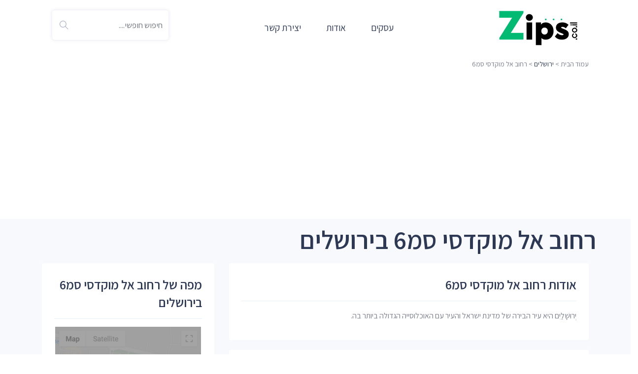

--- FILE ---
content_type: text/html; charset=UTF-8
request_url: https://zips.co.il/street/%D7%99%D7%A8%D7%95%D7%A9%D7%9C%D7%99%D7%9D/%D7%90%D7%9C-%D7%9E%D7%95%D7%A7%D7%93%D7%A1%D7%99-%D7%A1%D7%9E6
body_size: 12713
content:
<!DOCTYPE html>
<html lang="he">
<head>
    <meta charset="utf-8">
    <meta name="viewport" content="width=device-width, initial-scale=1.0">

    <title>רחוב אל מוקדסי סמ6, ירושלים | Zips</title>
    <meta name="description" content="מידע על רחוב אל מוקדסי סמ6 בירושלים הכולל מיקוד, בתים ברחוב, תמונות ומפות. מידע על רחובות סמוכים כמו אל מוקדסי סמ12, אל מוקדסי סמ8, אל מוקדסי סמ10, אל מוקדסי סמ4 ועוד.">
    <!-- Google tag (gtag.js) - Deferred for performance -->
    <script type="4770de090dae0d4cce79dc57-text/javascript">
      window.dataLayer = window.dataLayer || [];
      function gtag(){dataLayer.push(arguments);}
      
      // Defer GTM loading by 3 seconds for better page speed
      function initGTM() {
        setTimeout(function() {
          var script = document.createElement('script');
          script.async = true;
          script.src = 'https://www.googletagmanager.com/gtag/js?id=G-V90MS6J5V3';
          document.head.appendChild(script);
          gtag('js', new Date());
          gtag('config', 'G-V90MS6J5V3');
        }, 3000);
      }
      
      if (document.readyState === 'loading') {
        document.addEventListener('DOMContentLoaded', initGTM);
      } else {
        initGTM();
      }
    </script>

    <link rel="canonical" href="https://zips.co.il/street/ירושלים/אל-מוקדסי-סמ6" />
    <style>
        :root{--blue:#007bff;--indigo:#6610f2;--purple:#6f42c1;--pink:#e83e8c;--red:#dc3545;--orange:#fd7e14;--yellow:#ffc107;--green:#28a745;--teal:#20c997;--cyan:#17a2b8;--white:#fff;--gray:#6c757d;--gray-dark:#343a40;--primary:#007bff;--secondary:#6c757d;--success:#28a745;--info:#17a2b8;--warning:#ffc107;--danger:#dc3545;--light:#f8f9fa;--dark:#343a40;--breakpoint-xs:0;--breakpoint-sm:576px;--breakpoint-md:768px;--breakpoint-lg:992px;--breakpoint-xl:1200px;--font-family-sans-serif:-apple-system,BlinkMacSystemFont,"Segoe UI",Roboto,"Helvetica Neue",Arial,"Noto Sans",sans-serif,"Apple Color Emoji","Segoe UI Emoji","Segoe UI Symbol","Noto Color Emoji";--font-family-monospace:SFMono-Regular,Menlo,Monaco,Consolas,"Liberation Mono","Courier New",monospace}*,::after,::before{box-sizing:border-box}html{font-family:sans-serif;line-height:1.15;-webkit-text-size-adjust:100%;position:relative;min-height:100%}section{display:block;padding:40px 0}body{font-family:-apple-system,BlinkMacSystemFont,"Segoe UI",Roboto,"Helvetica Neue",Arial,"Noto Sans",sans-serif,"Apple Color Emoji","Segoe UI Emoji","Segoe UI Symbol","Noto Color Emoji";text-align:right}a{color:#2D3954;background-color:transparent;text-decoration:none}img{vertical-align:middle;border-style:none}button{border-radius:0;text-transform:none}button,input{margin:0;font-family:inherit;font-size:inherit;line-height:inherit;overflow:visible}[type=submit],button{-webkit-appearance:button}[type=submit]::-moz-focus-inner,button::-moz-focus-inner{padding:0;border-style:none}::-webkit-file-upload-button{font:inherit;-webkit-appearance:button}.img-fluid{max-width:100%;height:auto}.container{width:100%;padding-left:15px;padding-right:15px;margin-left:auto;margin-right:auto}@media (min-width:576px){.container{max-width:540px}}@media (min-width:768px){.container{max-width:720px}}@media (min-width:992px){.container{max-width:960px}}@media (min-width:1200px){.container{max-width:1140px}}.row{display:-ms-flexbox;display:flex;-ms-flex-wrap:wrap;flex-wrap:wrap;margin-left:-15px;margin-right:-15px}.col-6,.col-lg-12,.col-md-12,.col-md-3{position:relative;width:100%;padding-left:15px;padding-right:15px}.col-6{-ms-flex:0 0 50%;flex:0 0 50%;max-width:50%}@media (min-width:768px){.col-md-3{-ms-flex:0 0 25%;flex:0 0 25%;max-width:25%}.col-md-12{-ms-flex:0 0 100%;flex:0 0 100%;max-width:100%}}@media (min-width:992px){.col-lg-12{-ms-flex:0 0 100%;flex:0 0 100%;max-width:100%}}.form-control{display:block;width:100%;font-weight:400;line-height:1.5;color:#495057;background-color:#fff}.form-control::-ms-expand{background-color:transparent;border:0}.form-control:-moz-focusring{color:transparent;text-shadow:0 0 0 #495057}.form-control::-webkit-input-placeholder{color:#6c757d;opacity:1}.form-control::-moz-placeholder{color:#6c757d;opacity:1}.form-control:-ms-input-placeholder{color:#6c757d;opacity:1}.form-control::-ms-input-placeholder{color:#6c757d;opacity:1}.form-group{margin-bottom:1rem}.clearfix::after{display:block;clear:both;content:""}.d-flex{display:-ms-flexbox!important;display:flex!important}.align-items-center{-ms-flex-align:center!important;align-items:center!important}.mx-auto{margin-left:auto!important;margin-right:auto!important}.text-center{text-align:center!important}body,html{padding:0;margin:0;background:#fff}h1,h2{color:#3a3a3a;margin:0 0 15px;font-size:48px;line-height:52px;text-transform:uppercase}*{box-sizing:border-box;outline:0}@font-face{font-family:Assistant;font-style:normal;font-weight:300;font-display:swap;src:url(https://fonts.gstatic.com/s/assistant/v19/2sDPZGJYnIjSi6H75xkZZE1I0yCmYzzQtrhnIGaV2g.ttf) format('truetype')}@font-face{font-family:Assistant;font-style:normal;font-weight:400;font-display:swap;src:url(https://fonts.gstatic.com/s/assistant/v19/2sDPZGJYnIjSi6H75xkZZE1I0yCmYzzQtuZnIGaV2g.ttf) format('truetype')}@font-face{font-family:Assistant;font-style:normal;font-weight:600;font-display:swap;src:url(https://fonts.gstatic.com/s/assistant/v19/2sDPZGJYnIjSi6H75xkZZE1I0yCmYzzQtjhgIGaV2g.ttf) format('truetype')}@font-face{font-family:Assistant;font-style:normal;font-weight:700;font-display:swap;src:url(https://fonts.gstatic.com/s/assistant/v19/2sDPZGJYnIjSi6H75xkZZE1I0yCmYzzQtgFgIGaV2g.ttf) format('truetype')}body,h1,h2{font-family:Assistant,sans-serif}body{line-height:20px;color:#797d8a;font-size:16px;margin:0;overflow-x:hidden!important;font-weight:400}a,h1,h2{color:#2d3954}div[data-overlay] h1{color:#fff}h1,h2{font-weight:600;text-transform:capitalize}h1{line-height:40px;font-size:36px}h2{line-height:36px;font-size:30px}[data-overlay="5"]:before{opacity:.5}[data-overlay]:before{content:'';position:absolute;content:'';background:#19365f;width:100%;height:100%;top:0;left:0;z-index:1}[data-overlay] :not(.container):not(.bg-img-holder){z-index:2}[data-overlay]{position:relative}.image-cover{background-size:cover!important;background-position:center!important}.nav-bar{margin:auto}nav{min-height:10px}.sec-heading h2{margin-bottom:5px}.sec-heading{margin-bottom:10px}.sec-heading.center,.text-center{text-align:center}.form-control{height:56px;border-radius:0;font-size:17px;box-shadow:none;padding:.5rem .75rem;border:1px solid #e0ecf5;background-clip:initial}.hero-banner{padding:3em 0;display:flex;flex-wrap:wrap;min-height:400px;justify-content:center;align-items:center}.hero-banner>*{position:relative;z-index:1}.hero-banner h1{font-weight:800;line-height:1.3}.simple-search-wrap{max-width:580px;margin:0}.simple-search-wrap h1{color:#fff;font-size:44px;direction:rtl;text-align:right}.simple-search-wrap input{direction:rtl}.simple-search-wrap .pk-input-group{background:#fff;border-radius:4px;display:-webkit-box;display:flex;overflow:hidden;position:relative}.simple-search-wrap .pk-input-group .form-control{position:relative;flex:1 1 auto;width:1%;border:none;margin:0;height:74px;padding-right:3rem}.simple-search-wrap .pk-input-group .pk-subscribe-submit{background:#fd5332;border:1px solid #fd5332;margin:10px;padding:1rem 2rem;border-radius:3px;text-transform:capitalize;color:#fff}.simple-search-wrap .pk-input-group:after{content:"\e607";font-family:themify;position:absolute;right:0;top:2px;bottom:0;width:3rem;display:-webkit-box;display:-ms-flexbox;display:flex;-webkit-box-pack:center;-ms-flex-pack:center;justify-content:center;-webkit-box-align:center;-ms-flex-align:center;align-items:center;color:#6c757d;font-size:1.25rem;z-index:3}.input-with-icon i{transform:translateY(-50%);position:absolute;top:50%;left:15px;font-size:18px;color:#a2a9bf;font-style:normal}.input-with-icon{position:relative;width:100%;min-height:60px}.input-with-icon .form-control{border:none;border-radius:5px;padding-left:45px;height:60px;background:#fff;overflow:hidden;box-shadow:0 0 6px 1px rgba(62,28,131,.1);-webkit-box-shadow:0 0 6px 1px rgba(62,28,131,.1)}.property-listing{border:1px solid #e5e9ec;position:relative;width:100%;border-radius:6px;overflow:hidden;background:#fff;margin-top:30px;border:none;box-shadow:0 0 20px 0 rgba(62,28,131,.1);-webkit-box-shadow:0 0 20px 0 rgba(62,28,131,.1)}.property-listing.property-2 .listing-img-wrapper{overflow:hidden;position:relative;height:220px;width:auto;background:#f0f0f0}.property-listing.property-2 .listing-img-wrapper img{max-height:220px;width:auto;margin:10px}#back2Top{right:20px;text-align:center;width:40px;line-height:40px;overflow:hidden;z-index:999;display:none;position:fixed;bottom:10px;font-size:15px;border-radius:4px;text-decoration:none;background:#333c56;color:#fff}@media (min-width:992px){h1{font-size:52px;line-height:125%}.hero-banner{min-height:580px}.sec-heading h2{font-size:44px;line-height:1.2}}.rtl-text{direction:rtl!important}@media (max-width:576px){h1,h2{text-align:center;margin:0 auto}h2:first-child{margin-bottom:10px}.property-listing.property-2 .listing-img-wrapper{height:120px;width:auto;background:#f0f0f0}.property-listing.property-2 .listing-img-wrapper img{max-height:120px;width:auto;margin:5px}}.page-header{background-color:var(--bgcolor);padding:1.3rem;display:flex;justify-content:space-between;direction:rtl;min-height:73px}.logo{color:#fff;align-self:center;margin-left:1.2rem;width:162px;height:73px}.logo img{width:162px;height:73px}.nav-bar a{padding:1.5rem;text-decoration:none;font-size:1.2rem}.ad-container-top{min-height:100px;contain:layout style;content-visibility:auto}.gads_top_unit_responsive{min-width:300px;max-width:336px;width:100%;min-height:100px;max-height:280px}@media (min-width:500px){.ad-container-top{min-height:90px}.gads_top_unit_responsive{max-width:500px;min-height:90px;width:100%;max-height:280px}}@media (min-width:800px){.ad-container-top{min-height:90px}.gads_top_unit_responsive{max-width:970px;min-height:90px;width:100%;max-height:280px}}@media screen and (max-width:700px){.nav-bar{display:none;position:absolute;top:3.7rem;left:0;width:100%;background-color:var(--bgcolor);text-align:center}.logo{width:100px;height:45px}.logo img{width:100px;height:45px}}.green-skin .simple-search-wrap .pk-input-group .pk-subscribe-submit{background:#00ba74;border-color:#00ba74}img.lazy{background:#f0f0f0;min-height:100px}.city-logo-wrapper{display:flex!important;align-items:center!important;justify-content:center!important;min-height:220px!important;height:220px!important;padding:15px!important;background:#f0f0f0!important}.city-logo-wrapper a{display:flex!important;align-items:center!important;justify-content:center!important;position:relative!important;width:100%!important;height:100%!important;margin:0!important;padding:0!important}.city-logo-wrapper a:before{display:none!important;background:none!important}.city-logo-wrapper img{max-width:100%!important;max-height:100%!important;width:auto!important;height:auto!important;object-fit:contain!important;margin:0 auto!important;display:block!important;position:static!important;transform:none!important;background:transparent!important}.listing-img-wrapper.no-overlay a.no-gradient:before,.listing-img-wrapper.no-overlay a.no-gradient:after{content:none!important;display:none!important;background:transparent!important}.hero-banner-responsive{background:url(/assets/img/map-hero-desktop.webp) no-repeat center center;background-size:cover}.no-webp .hero-banner-responsive{background-image:url(/assets/img/map-hero-desktop.jpg)}@media (max-width:1199px){.hero-banner-responsive{background-image:url(/assets/img/map-hero-tablet.webp)}.no-webp .hero-banner-responsive{background-image:url(/assets/img/map-hero-tablet.jpg)}}@media (max-width:767px){.hero-banner-responsive{background-image:url(/assets/img/map-hero-mobile.webp)}.no-webp .hero-banner-responsive{background-image:url(/assets/img/map-hero-mobile.jpg)}}
    </style>

    <script defer src="https://kit.fontawesome.com/dfeea918ba.js" crossorigin="anonymous" type="4770de090dae0d4cce79dc57-text/javascript"></script>

    <link rel="shortcut icon" href="/favicon.ico" type="image/x-icon">
    <link rel="icon" href="/favicon.ico" type="image/x-icon">

    <!-- Resource hints for third-party domains -->
    <link rel="dns-prefetch" href="//fonts.gstatic.com">
    <link rel="dns-prefetch" href="//www.googletagmanager.com">
    <link rel="dns-prefetch" href="//cdnjs.cloudflare.com">
    <link rel="dns-prefetch" href="//kit.fontawesome.com">
    <link rel="preconnect" href="//pagead2.googlesyndication.com">
    <link rel="preconnect" href="//cdn.rtlcss.com">

    <!-- Preload critical fonts to reduce CLS/FOUT -->
    <link rel="preload" as="font" type="font/ttf" href="https://fonts.gstatic.com/s/assistant/v19/2sDPZGJYnIjSi6H75xkZZE1I0yCmYzzQtuZnIGaV2g.ttf" crossorigin>
    <link rel="preload" as="font" type="font/ttf" href="https://fonts.gstatic.com/s/assistant/v19/2sDPZGJYnIjSi6H75xkZZE1I0yCmYzzQtjhgIGaV2g.ttf" crossorigin>
    
    <!-- Preload hero image for LCP optimization -->
    <link rel="preload" as="image" href="/assets/img/map-hero-desktop.webp" type="image/webp" media="(min-width: 1200px)">
    <link rel="preload" as="image" href="/assets/img/map-hero-tablet.webp" type="image/webp" media="(min-width: 768px) and (max-width: 1199px)">
    <link rel="preload" as="image" href="/assets/img/map-hero-mobile.webp" type="image/webp" media="(max-width: 767px)">
    
        <!-- Google Ads - Deferred loading via IntersectionObserver (see ad-container-top) -->
    <script type="4770de090dae0d4cce79dc57-text/javascript">
      window.adsbygoogle = window.adsbygoogle || [];
      window.adsLoaded = false;
      
      function loadGoogleAds() {
        if (window.adsLoaded) return;
        window.adsLoaded = true;
        
        var script = document.createElement('script');
        script.async = true;
        script.src = 'https://pagead2.googlesyndication.com/pagead/js/adsbygoogle.js?client=ca-pub-5157679868954075';
        script.crossOrigin = 'anonymous';
        document.head.appendChild(script);
        
        script.onload = function() {
          // Push any queued ads
          try { (adsbygoogle = window.adsbygoogle || []).push({}); } catch(e) {}
        };
      }
      
      // Load ads when user scrolls near ad container or after 5 seconds
      document.addEventListener('DOMContentLoaded', function() {
        var adContainers = document.querySelectorAll('.ad-container-top');
        if (adContainers.length === 0) return;
        
        // Fallback: load after 5 seconds if user hasn't scrolled
        var fallbackTimer = setTimeout(loadGoogleAds, 5000);
        
        var observer = new IntersectionObserver(function(entries) {
          entries.forEach(function(entry) {
            if (entry.isIntersecting) {
              clearTimeout(fallbackTimer);
              loadGoogleAds();
              observer.disconnect();
            }
          });
        }, { rootMargin: '200px' });
        
        adContainers.forEach(function(el) { observer.observe(el); });
      });
    </script>
                </head>

 <body class="green-skin">
    <script type="4770de090dae0d4cce79dc57-text/javascript">
      // WebP support detection - adds 'no-webp' class if not supported
      (function(){var i=new Image;i.onload=i.onerror=function(){if(i.height!=1)document.body.classList.add('no-webp')};i.src='[data-uri]'})();
    </script>
        <!-- =========== =================================================== -->
        <!-- Main wrapper - style you can find in pages.scss -->
        <!-- ============================================================== -->
        <div id="main-wrapper">

            <!-- ============================================================== -->
            <!-- Top header  -->
            <!-- ============================================================== -->
            <!-- Start Navigation -->

            <div class="container">  
              <div class="page-header">
                <div class="logo">
                  <a href="/" title="Zips.co.il" class="brand"><img src="/assets/img/logo.png" alt="Zips.co.il" width="162" height="73" /></a>
                </div>

                <div id="navigation-bar" class="nav-bar">
                  <a href="/עסקים">עסקים</a>
                  <a href="/about">אודות</a>
                  <a href="/contact">יצירת קשר</a>
                </div>

                <div class="header-right">
                  <div class="form-group" style="margin-bottom: 4px;">
                      <form action="/search" method="get" id="search_box">
                      <div class="input-with-icon">
                          <input style="direction:rtl" type="text" name="q" class="form-control search_box" placeholder="חיפוש חופשי....">
                          <i class="ti-search"></i>
                      </div>
                      </form>
                  </div>          
                </div>
              </div>
            </div>
            
            <!-- End Navigation -->
            <div class="clearfix"></div>
            <!-- ============================================================== -->
            <!-- Top header  -->
            <!-- ============================================================== -->

                        <section class="" style="padding: 5px 35px 5px 5px; margin-bottom: 10px;">
                <div class="container">
                  <div class="row rtl-text" style="font-size:14px">
                    <nav style="min-height: 20px;
                    <a href="/">עמוד הבית</a>&nbsp;&gt;&nbsp;<a href="https://zips.co.il/city/ירושלים/3000">ירושלים</a>&nbsp;&gt;&nbsp;רחוב אל מוקדסי סמ6                    </nav>
                  </div>
                </div>
            </section>
            
                         <div class="row align-items-center ad-container-top" style="margin-bottom: 10px;">
                <!-- Ad loads via IntersectionObserver when user scrolls near -->
                <ins class="adsbygoogle gads_top_unit_responsive"
                     style="display:block;margin: 0 auto;"
                     data-ad-client="ca-pub-5157679868954075"
                     data-ad-slot="8233699036"
                     data-ad-format="auto"
                     data-full-width-responsive="true"></ins>
                </div>
                  

      <!-- Breadcrumb Schema -->
      <script type="application/ld+json">
      {
        "@context": "https://schema.org/",
        "@type": "BreadcrumbList",
        "itemListElement": [
          {
            "@type": "ListItem",
            "position": 1,
            "name": "ירושלים",
            "item": "https://zips.co.il/city/ירושלים/3000"
          },
          {
            "@type": "ListItem",
            "position": 2,
            "name": "אל מוקדסי סמ6",
            "item": "https://zips.co.il/street/ירושלים/אל-מוקדסי-סמ6"
          }
        ]
      }
      </script>

      <!-- FAQPage Schema for SEO/AEO -->
            <script type="application/ld+json">
      {
    "@context": "https://schema.org",
    "@type": "FAQPage",
    "mainEntity": [
        {
            "@type": "Question",
            "name": "מהו רחוב אל מוקדסי סמ6 בירושלים?",
            "acceptedAnswer": {
                "@type": "Answer",
                "text": "רחוב אל מוקדסי סמ6 הוא רחוב בירושלים"
            }
        },
        {
            "@type": "Question",
            "name": "אילו רחובות נמצאים ליד רחוב אל מוקדסי סמ6?",
            "acceptedAnswer": {
                "@type": "Answer",
                "text": "רחובות סמוכים לרחוב אל מוקדסי סמ6 בירושלים כוללים: רחוב אל מוקדסי סמ12, רחוב אל מוקדסי סמ8, רחוב אל מוקדסי סמ10, רחוב אל מוקדסי סמ4, רחוב אל מוקדסי סמ2."
            }
        },
        {
            "@type": "Question",
            "name": "איפה נמצא רחוב אל מוקדסי סמ6 בירושלים?",
            "acceptedAnswer": {
                "@type": "Answer",
                "text": "רחוב אל מוקדסי סמ6 נמצא בירושלים. ניתן לראות את המיקום המדויק במפה האינטראקטיבית בעמוד זה."
            }
        }
    ]
}      </script>
      

      <section class="gray" style="padding-top:10px;">
        <div class="container">
          <div class="row rtl-row">

              <h1>רחוב אל מוקדסי סמ6 בירושלים</h1>

            </div>
            <div class="row rtl-row">

<div class="col-lg-8 col-md-12 col-sm-12 rtl-text">

    <!-- AI-Generated Street Definition (if available) -->
    
    <!-- About Street Block -->
    <div class="block-wrap rtl-text">

      <div class="block-header">
        <h2 class="block-title">אודות רחוב אל מוקדסי סמ6</h2>
      </div>

      <div class="block-body">

        
                <p>

יְרוּשָׁלַיִם היא עיר הבירה של מדינת ישראל והעיר עם האוכלוסייה הגדולה ביותר בה.</p>
        
        
        
        
        
        
      </div>

    </div>

    <!-- Q&A Section (SEO/AEO Optimized) -->
        <div class="block-wrap rtl-text faq-section" itemscope itemtype="https://schema.org/FAQPage">
      <div class="block-header">
        <h2 class="block-title">שאלות נפוצות על רחוב אל מוקדסי סמ6</h2>
      </div>
      <div class="block-body">
                <div class="faq-item" itemscope itemprop="mainEntity" itemtype="https://schema.org/Question">
          <details style="margin-bottom: 15px; border-bottom: 1px solid #e0e0e0; padding-bottom: 15px;" open>
            <summary itemprop="name" style="cursor: pointer; font-weight: bold; font-size: 16px; padding: 10px 0; outline: none; user-select: none; list-style: none;">
              <span style="margin-left: 10px;">❓</span> מהו רחוב אל מוקדסי סמ6 בירושלים?            </summary>
            <div itemscope itemprop="acceptedAnswer" itemtype="https://schema.org/Answer">
              <div itemprop="text" style="padding: 15px 20px 5px 20px; color: #555; line-height: 1.8; background: #f8f9fa; border-radius: 8px; margin-top: 10px;">
                רחוב אל מוקדסי סמ6 הוא רחוב בירושלים              </div>
            </div>
          </details>
        </div>
                <div class="faq-item" itemscope itemprop="mainEntity" itemtype="https://schema.org/Question">
          <details style="margin-bottom: 15px; border-bottom: 1px solid #e0e0e0; padding-bottom: 15px;" >
            <summary itemprop="name" style="cursor: pointer; font-weight: bold; font-size: 16px; padding: 10px 0; outline: none; user-select: none; list-style: none;">
              <span style="margin-left: 10px;">❓</span> אילו רחובות נמצאים ליד רחוב אל מוקדסי סמ6?            </summary>
            <div itemscope itemprop="acceptedAnswer" itemtype="https://schema.org/Answer">
              <div itemprop="text" style="padding: 15px 20px 5px 20px; color: #555; line-height: 1.8; background: #f8f9fa; border-radius: 8px; margin-top: 10px;">
                רחובות סמוכים לרחוב אל מוקדסי סמ6 בירושלים כוללים: רחוב אל מוקדסי סמ12, רחוב אל מוקדסי סמ8, רחוב אל מוקדסי סמ10, רחוב אל מוקדסי סמ4, רחוב אל מוקדסי סמ2.              </div>
            </div>
          </details>
        </div>
                <div class="faq-item" itemscope itemprop="mainEntity" itemtype="https://schema.org/Question">
          <details style="margin-bottom: 15px; border-bottom: 1px solid #e0e0e0; padding-bottom: 15px;" >
            <summary itemprop="name" style="cursor: pointer; font-weight: bold; font-size: 16px; padding: 10px 0; outline: none; user-select: none; list-style: none;">
              <span style="margin-left: 10px;">❓</span> איפה נמצא רחוב אל מוקדסי סמ6 בירושלים?            </summary>
            <div itemscope itemprop="acceptedAnswer" itemtype="https://schema.org/Answer">
              <div itemprop="text" style="padding: 15px 20px 5px 20px; color: #555; line-height: 1.8; background: #f8f9fa; border-radius: 8px; margin-top: 10px;">
                רחוב אל מוקדסי סמ6 נמצא בירושלים. ניתן לראות את המיקום המדויק במפה האינטראקטיבית בעמוד זה.              </div>
            </div>
          </details>
        </div>
              </div>
    </div>
    

</div>

<div class="col-lg-4 col-md-12 col-sm-12 rtl-text">

<!-- Single Block Wrap -->
    <div class="block-wrap rtl-text">

      <div class="block-header">
        <h2 class="block-title">מפה של רחוב אל מוקדסי סמ6 בירושלים</h2>
      </div>

      <div class="block-body" style="height:400px;text-align: center;">

                  <div class="map-container">

                    <div id='show-map'><img style="height:400px; width:auto;" src="/assets/img/maps-placeholder.png" /></div  >
                    <div id="map_canvas" style="height:400px;display:none;">
                    <script type="4770de090dae0d4cce79dc57-text/javascript">

                      $('#show-map').click(() => {
                        $("#show-map").hide();
                        $("#map_canvas").show();
                        $.getScript('https://maps.googleapis.com/maps/api/js?key=AIzaSyAh1T5GTpYpxdH9foxVtl3YMfRd3lzqHfI', () => {

                          var myLatLng = {
                            lat: 31.78830770,
                            lng: 35.23728950                          }

                          var map = new google.maps.Map(document.getElementById('map_canvas'), {
                            zoom: 15,
                            center: myLatLng
                          })

                          var marker = new google.maps.Marker({
                            position: myLatLng,
                            map: map
                          })

                        })
                      });
                    </script>

                  </div>
        <div class="clearfix"></div>
      </div>
    </div>

</div>


</div>

<div class="row rtl-row" style="margin-top: 25px;">

            <div class="col-lg-12 col-md-12 col-sm-12 rtl-text">

              
              <div class="row">

                <!-- Nearby Block Wrap -->
                                <div class="col-lg-8 col-md-12 col-sm-12 block-wrap">
                  <div class="row list-layout rtl-text">
                      <h2 class="block-title">עסקים בקרבת מקום</h2>
                                              <div class="col-lg-12 col-md-12">
                          <div class="property-listing property-1">
                              <div class="listing-img-wrapper">
                                <a href="https://zips.co.il/%D7%A2%D7%A1%D7%A7%D7%99%D7%9D/ירושלים/סופרמרקטים/63220/سوبر-ماركت-ابو-زهره-وادي-الجوز-القدس-abu-zahra-supermarket">
                                                                    <img src="https://lh5.googleusercontent.com/p/AF1QipMdAIC4oVtZVdNN5_mWq5fskp2eTvDlsGTT5MeD=w494-h240-k-no" class="img-fluid mx-auto" alt="" />
                                                                  </a>
                                                                <div class="listing-rating">
                                  <i class="fa-solid fa-star" style="color:orange;"></i><i class="fa-solid fa-star" style="color:orange;"></i><i class="fa-solid fa-star" style="color:orange;"></i><i class="fa-solid fa-star" style="color:orange;"></i><i class="fa-solid fa-star-half-stroke fa-flip-horizontal" style="color:orange;"></i>                                </div>
                                                                <span class="property-type"><a href="/%D7%A2%D7%A1%D7%A7%D7%99%D7%9D/סופרמרקטים/3000/ירושלים">סופרמרקט</a></span>
                              </div>
                              
                              <div class="listing-content">
                              
                                <div class="listing-detail-wrapper">
                                  <div class="listing-short-detail">
                                    <h4 class="listing-name"><a href="https://zips.co.il/%D7%A2%D7%A1%D7%A7%D7%99%D7%9D/ירושלים/סופרמרקטים/63220/سوبر-ماركت-ابو-زهره-وادي-الجوز-القدس-abu-zahra-supermarket">سوبر ماركت ابو زهره وادي الجوز القدس Abu Zahra Supermarket</a></h4>
                                    <h5 class="listing-name">סופרמרקט בירושלים</h5>
                                    <br />
                                    <span class="listing-location">
                                      <i class="fa-regular fa-location-dot"></i> ח'אלד אבן אל וליד 3, ירושלים                                    </span>
                                  </div>
                                </div>

                        
                                <div class="listing-footer-wrapper">
                                  <div class="listing-price">
                                    מרחק של 
                                    100 מטר                                  </div>
                                  <div class="listing-detail-btn">
                                    <a href="https://zips.co.il/%D7%A2%D7%A1%D7%A7%D7%99%D7%9D/ירושלים/סופרמרקטים/63220/سوبر-ماركت-ابو-زهره-وادي-الجوز-القدس-abu-zahra-supermarket" class="more-btn">פרטים נוספים</a>
                                  </div>
                                </div>
                                
                              </div>
                              
                            </div>
                          </div>
                                              <div class="col-lg-12 col-md-12">
                          <div class="property-listing property-1">
                              <div class="listing-img-wrapper">
                                <a href="https://zips.co.il/%D7%A2%D7%A1%D7%A7%D7%99%D7%9D/ירושלים/חנויות-לריהוט-גן/61816/bader-jubeh-sons-company">
                                                                    <img src="https://lh5.googleusercontent.com/p/AF1QipPks4sHJAG55_u6MhDXouhUU-B4Ia_UX0G6SaqX=w494-h240-k-no" class="img-fluid mx-auto" alt="" />
                                                                  </a>
                                                                <span class="property-type"><a href="/%D7%A2%D7%A1%D7%A7%D7%99%D7%9D/חנויות-לריהוט-גן/3000/ירושלים">חנות לריהוט גן</a></span>
                              </div>
                              
                              <div class="listing-content">
                              
                                <div class="listing-detail-wrapper">
                                  <div class="listing-short-detail">
                                    <h4 class="listing-name"><a href="https://zips.co.il/%D7%A2%D7%A1%D7%A7%D7%99%D7%9D/ירושלים/חנויות-לריהוט-גן/61816/bader-jubeh-sons-company">Bader Jubeh & sons company</a></h4>
                                    <h5 class="listing-name">חנות לריהוט גן בירושלים</h5>
                                    <br />
                                    <span class="listing-location">
                                      <i class="fa-regular fa-location-dot"></i> industrial area number 32, ירושלים                                    </span>
                                  </div>
                                </div>

                        
                                <div class="listing-footer-wrapper">
                                  <div class="listing-price">
                                    מרחק של 
                                    120 מטר                                  </div>
                                  <div class="listing-detail-btn">
                                    <a href="https://zips.co.il/%D7%A2%D7%A1%D7%A7%D7%99%D7%9D/ירושלים/חנויות-לריהוט-גן/61816/bader-jubeh-sons-company" class="more-btn">פרטים נוספים</a>
                                  </div>
                                </div>
                                
                              </div>
                              
                            </div>
                          </div>
                                              <div class="col-lg-12 col-md-12">
                          <div class="property-listing property-1">
                              <div class="listing-img-wrapper">
                                <a href="https://zips.co.il/%D7%A2%D7%A1%D7%A7%D7%99%D7%9D/ירושלים/שוק-חומרי-בניין/63746/shalloudi-electricity">
                                                                    <img src="https://streetviewpixels-pa.googleapis.com/v1/thumbnail?panoid=6WEflKOG8ZxpeuvmYXqY_g&cb_client=maps_sv.tactile.gps&w=203&h=100&yaw=319.9125&pitch=0&thumbfov=100" class="img-fluid mx-auto" alt="" />
                                                                  </a>
                                                                <div class="listing-rating">
                                  <i class="fa-solid fa-star" style="color:orange;"></i><i class="fa-solid fa-star" style="color:orange;"></i><i class="fa-solid fa-star" style="color:orange;"></i><i class="fa-solid fa-star" style="color:orange;"></i><i class="fa-regular fa-star" style="color:orange;"></i>                                </div>
                                                                <span class="property-type"><a href="/%D7%A2%D7%A1%D7%A7%D7%99%D7%9D/שוק-חומרי-בניין/3000/ירושלים">שוק חומרי בניין</a></span>
                              </div>
                              
                              <div class="listing-content">
                              
                                <div class="listing-detail-wrapper">
                                  <div class="listing-short-detail">
                                    <h4 class="listing-name"><a href="https://zips.co.il/%D7%A2%D7%A1%D7%A7%D7%99%D7%9D/ירושלים/שוק-חומרי-בניין/63746/shalloudi-electricity">Shalloudi Electricity</a></h4>
                                    <h5 class="listing-name">שוק חומרי בניין בירושלים</h5>
                                    <br />
                                    <span class="listing-location">
                                      <i class="fa-regular fa-location-dot"></i> חאלד אבן אלווליד                                    </span>
                                  </div>
                                </div>

                        
                                <div class="listing-footer-wrapper">
                                  <div class="listing-price">
                                    מרחק של 
                                    270 מטר                                  </div>
                                  <div class="listing-detail-btn">
                                    <a href="https://zips.co.il/%D7%A2%D7%A1%D7%A7%D7%99%D7%9D/ירושלים/שוק-חומרי-בניין/63746/shalloudi-electricity" class="more-btn">פרטים נוספים</a>
                                  </div>
                                </div>
                                
                              </div>
                              
                            </div>
                          </div>
                                              <div class="col-lg-12 col-md-12">
                          <div class="property-listing property-1">
                              <div class="listing-img-wrapper">
                                <a href="https://zips.co.il/%D7%A2%D7%A1%D7%A7%D7%99%D7%9D/ירושלים/מרכזי-תרבות/62994/מרכז-פיילי">
                                                                    <img src="https://lh5.googleusercontent.com/p/AF1QipPDnDXqi1nKvyrNQhvbiFtb9Ni8TUUpZERiVv9l=w494-h240-k-no" class="img-fluid mx-auto" alt="" />
                                                                  </a>
                                                                <div class="listing-rating">
                                  <i class="fa-solid fa-star" style="color:orange;"></i><i class="fa-solid fa-star" style="color:orange;"></i><i class="fa-solid fa-star" style="color:orange;"></i><i class="fa-solid fa-star" style="color:orange;"></i><i class="fa-solid fa-star-half-stroke fa-flip-horizontal" style="color:orange;"></i>                                </div>
                                                                <span class="property-type"><a href="/%D7%A2%D7%A1%D7%A7%D7%99%D7%9D/מרכזי-תרבות/3000/ירושלים">מרכז תרבות</a></span>
                              </div>
                              
                              <div class="listing-content">
                              
                                <div class="listing-detail-wrapper">
                                  <div class="listing-short-detail">
                                    <h4 class="listing-name"><a href="https://zips.co.il/%D7%A2%D7%A1%D7%A7%D7%99%D7%9D/ירושלים/מרכזי-תרבות/62994/מרכז-פיילי">מרכז פיילי</a></h4>
                                    <h5 class="listing-name">מרכז תרבות בירושלים</h5>
                                    <br />
                                    <span class="listing-location">
                                      <i class="fa-regular fa-location-dot"></i> רחוב אל מקדסי 1, ירושלים                                    </span>
                                  </div>
                                </div>

                        
                                <div class="listing-footer-wrapper">
                                  <div class="listing-price">
                                    מרחק של 
                                    370 מטר                                  </div>
                                  <div class="listing-detail-btn">
                                    <a href="https://zips.co.il/%D7%A2%D7%A1%D7%A7%D7%99%D7%9D/ירושלים/מרכזי-תרבות/62994/מרכז-פיילי" class="more-btn">פרטים נוספים</a>
                                  </div>
                                </div>
                                
                              </div>
                              
                            </div>
                          </div>
                                              <div class="col-lg-12 col-md-12">
                          <div class="property-listing property-1">
                              <div class="listing-img-wrapper">
                                <a href="https://zips.co.il/%D7%A2%D7%A1%D7%A7%D7%99%D7%9D/ירושלים/פארקים-לאומיים/63332/גן-לאומי-עמק-צורים">
                                                                    <img src="https://lh5.googleusercontent.com/p/AF1QipPHLaSfyMpvsz2qbpEZQgqGPQ1rHdoGTXJgdi8-=w494-h240-k-no" class="img-fluid mx-auto" alt="" />
                                                                  </a>
                                                                <div class="listing-rating">
                                  <i class="fa-solid fa-star" style="color:orange;"></i><i class="fa-solid fa-star" style="color:orange;"></i><i class="fa-solid fa-star" style="color:orange;"></i><i class="fa-solid fa-star" style="color:orange;"></i><i class="fa-regular fa-star" style="color:orange;"></i>                                </div>
                                                                <span class="property-type"><a href="/%D7%A2%D7%A1%D7%A7%D7%99%D7%9D/פארקים-לאומיים/3000/ירושלים">פארק לאומי</a></span>
                              </div>
                              
                              <div class="listing-content">
                              
                                <div class="listing-detail-wrapper">
                                  <div class="listing-short-detail">
                                    <h4 class="listing-name"><a href="https://zips.co.il/%D7%A2%D7%A1%D7%A7%D7%99%D7%9D/ירושלים/פארקים-לאומיים/63332/גן-לאומי-עמק-צורים">גן לאומי עמק צורים</a></h4>
                                    <h5 class="listing-name">פארק לאומי בירושלים</h5>
                                    <br />
                                    <span class="listing-location">
                                      <i class="fa-regular fa-location-dot"></i> שמואל בן עדיה, ירושלים                                    </span>
                                  </div>
                                </div>

                        
                                <div class="listing-footer-wrapper">
                                  <div class="listing-price">
                                    מרחק של 
                                    390 מטר                                  </div>
                                  <div class="listing-detail-btn">
                                    <a href="https://zips.co.il/%D7%A2%D7%A1%D7%A7%D7%99%D7%9D/ירושלים/פארקים-לאומיים/63332/גן-לאומי-עמק-צורים" class="more-btn">פרטים נוספים</a>
                                  </div>
                                </div>
                                
                              </div>
                              
                            </div>
                          </div>
                                              <div class="col-lg-12 col-md-12">
                          <div class="property-listing property-1">
                              <div class="listing-img-wrapper">
                                <a href="https://zips.co.il/%D7%A2%D7%A1%D7%A7%D7%99%D7%9D/ירושלים/משרדי-עורכי-דין/63078/עבד-עסלי-משרד-עורכי-דין-ונוטריון">
                                                                    <img src="https://lh5.googleusercontent.com/p/AF1QipPTalVYHghgwtlhWdm0mRkc5Xe-MvCT1vtV4_vC=w494-h240-k-no" class="img-fluid mx-auto" alt="" />
                                                                  </a>
                                                                <div class="listing-rating">
                                  <i class="fa-solid fa-star" style="color:orange;"></i><i class="fa-solid fa-star" style="color:orange;"></i><i class="fa-solid fa-star" style="color:orange;"></i><i class="fa-solid fa-star" style="color:orange;"></i><i class="fa-solid fa-star-half-stroke fa-flip-horizontal" style="color:orange;"></i>                                </div>
                                                                <span class="property-type"><a href="/%D7%A2%D7%A1%D7%A7%D7%99%D7%9D/משרדי-עורכי-דין/3000/ירושלים">משרד עורכי דין</a></span>
                              </div>
                              
                              <div class="listing-content">
                              
                                <div class="listing-detail-wrapper">
                                  <div class="listing-short-detail">
                                    <h4 class="listing-name"><a href="https://zips.co.il/%D7%A2%D7%A1%D7%A7%D7%99%D7%9D/ירושלים/משרדי-עורכי-דין/63078/עבד-עסלי-משרד-עורכי-דין-ונוטריון">עבד עסלי, משרד עורכי דין ונוטריון</a></h4>
                                    <h5 class="listing-name">משרד עורכי דין בירושלים</h5>
                                    <br />
                                    <span class="listing-location">
                                      <i class="fa-regular fa-location-dot"></i> א זהרא' 18, ירושלים                                    </span>
                                  </div>
                                </div>

                        
                                <div class="listing-footer-wrapper">
                                  <div class="listing-price">
                                    מרחק של 
                                    410 מטר                                  </div>
                                  <div class="listing-detail-btn">
                                    <a href="https://zips.co.il/%D7%A2%D7%A1%D7%A7%D7%99%D7%9D/ירושלים/משרדי-עורכי-דין/63078/עבד-עסלי-משרד-עורכי-דין-ונוטריון" class="more-btn">פרטים נוספים</a>
                                  </div>
                                </div>
                                
                              </div>
                              
                            </div>
                          </div>
                                              <div class="col-lg-12 col-md-12">
                          <div class="property-listing property-1">
                              <div class="listing-img-wrapper">
                                <a href="https://zips.co.il/%D7%A2%D7%A1%D7%A7%D7%99%D7%9D/ירושלים/עורכי-דין/63268/פיראס-עסלי-עו-ד">
                                                                    <img src="https://lh5.googleusercontent.com/p/AF1QipPOHUsCX4NNHOfgIkxbJlDnT2JBRATcWmbYdrIm=w494-h240-k-no" class="img-fluid mx-auto" alt="" />
                                                                  </a>
                                                                <div class="listing-rating">
                                  <i class="fa-solid fa-star" style="color:orange;"></i><i class="fa-solid fa-star" style="color:orange;"></i><i class="fa-solid fa-star" style="color:orange;"></i><i class="fa-solid fa-star-half-stroke fa-flip-horizontal" style="color:orange;"></i><i class="fa-regular fa-star" style="color:orange;"></i>                                </div>
                                                                <span class="property-type"><a href="/%D7%A2%D7%A1%D7%A7%D7%99%D7%9D/עורכי-דין/3000/ירושלים">עורך דין</a></span>
                              </div>
                              
                              <div class="listing-content">
                              
                                <div class="listing-detail-wrapper">
                                  <div class="listing-short-detail">
                                    <h4 class="listing-name"><a href="https://zips.co.il/%D7%A2%D7%A1%D7%A7%D7%99%D7%9D/ירושלים/עורכי-דין/63268/פיראס-עסלי-עו-ד">פיראס עסלי, עו״ד</a></h4>
                                    <h5 class="listing-name">עורך דין בירושלים</h5>
                                    <br />
                                    <span class="listing-location">
                                      <i class="fa-regular fa-location-dot"></i> א זהרא' 18, ירושלים                                    </span>
                                  </div>
                                </div>

                        
                                <div class="listing-footer-wrapper">
                                  <div class="listing-price">
                                    מרחק של 
                                    410 מטר                                  </div>
                                  <div class="listing-detail-btn">
                                    <a href="https://zips.co.il/%D7%A2%D7%A1%D7%A7%D7%99%D7%9D/ירושלים/עורכי-דין/63268/פיראס-עסלי-עו-ד" class="more-btn">פרטים נוספים</a>
                                  </div>
                                </div>
                                
                              </div>
                              
                            </div>
                          </div>
                                              <div class="col-lg-12 col-md-12">
                          <div class="property-listing property-1">
                              <div class="listing-img-wrapper">
                                <a href="https://zips.co.il/%D7%A2%D7%A1%D7%A7%D7%99%D7%9D/ירושלים/יעדים-תיירותיים/63308/גן-רוקפלר">
                                                                    <img src="https://lh5.googleusercontent.com/p/AF1QipOK-9NPbigoI99pdjzlr-T7_H8LjKXRmup9EFgq=w494-h240-k-no" class="img-fluid mx-auto" alt="" />
                                                                  </a>
                                                                <div class="listing-rating">
                                  <i class="fa-solid fa-star" style="color:orange;"></i><i class="fa-solid fa-star" style="color:orange;"></i><i class="fa-solid fa-star" style="color:orange;"></i><i class="fa-solid fa-star" style="color:orange;"></i><i class="fa-solid fa-star-half-stroke fa-flip-horizontal" style="color:orange;"></i>                                </div>
                                                                <span class="property-type"><a href="/%D7%A2%D7%A1%D7%A7%D7%99%D7%9D/יעדים-תיירותיים/3000/ירושלים">יעד תיירותי</a></span>
                              </div>
                              
                              <div class="listing-content">
                              
                                <div class="listing-detail-wrapper">
                                  <div class="listing-short-detail">
                                    <h4 class="listing-name"><a href="https://zips.co.il/%D7%A2%D7%A1%D7%A7%D7%99%D7%9D/ירושלים/יעדים-תיירותיים/63308/גן-רוקפלר">גן רוקפלר</a></h4>
                                    <h5 class="listing-name">יעד תיירותי בירושלים</h5>
                                    <br />
                                    <span class="listing-location">
                                      <i class="fa-regular fa-location-dot"></i> Bab e-Zahra, Opposite, הארון א רשיד 21, ירושלים                                    </span>
                                  </div>
                                </div>

                        
                                <div class="listing-footer-wrapper">
                                  <div class="listing-price">
                                    מרחק של 
                                    420 מטר                                  </div>
                                  <div class="listing-detail-btn">
                                    <a href="https://zips.co.il/%D7%A2%D7%A1%D7%A7%D7%99%D7%9D/ירושלים/יעדים-תיירותיים/63308/גן-רוקפלר" class="more-btn">פרטים נוספים</a>
                                  </div>
                                </div>
                                
                              </div>
                              
                            </div>
                          </div>
                                              <div class="col-lg-12 col-md-12">
                          <div class="property-listing property-1">
                              <div class="listing-img-wrapper">
                                <a href="https://zips.co.il/%D7%A2%D7%A1%D7%A7%D7%99%D7%9D/ירושלים/בתי-חולים/7078/red-crescent-society-hospital-jerusalem">
                                                                    <img src="https://lh5.googleusercontent.com/p/AF1QipPLIbgMFWrxM15e3ZyfntT7qhGEGoW3rQRorfLb=w494-h240-k-no" class="img-fluid mx-auto" alt="" />
                                                                  </a>
                                                                <div class="listing-rating">
                                  <i class="fa-solid fa-star" style="color:orange;"></i><i class="fa-solid fa-star" style="color:orange;"></i><i class="fa-solid fa-star" style="color:orange;"></i><i class="fa-solid fa-star" style="color:orange;"></i><i class="fa-regular fa-star" style="color:orange;"></i>                                </div>
                                                                <span class="property-type"><a href="/%D7%A2%D7%A1%D7%A7%D7%99%D7%9D/בתי-חולים/3000/ירושלים">בית חולים</a></span>
                              </div>
                              
                              <div class="listing-content">
                              
                                <div class="listing-detail-wrapper">
                                  <div class="listing-short-detail">
                                    <h4 class="listing-name"><a href="https://zips.co.il/%D7%A2%D7%A1%D7%A7%D7%99%D7%9D/ירושלים/בתי-חולים/7078/red-crescent-society-hospital-jerusalem">Red Crescent Society Hospital Jerusalem</a></h4>
                                    <h5 class="listing-name">בית חולים בירושלים</h5>
                                    <br />
                                    <span class="listing-location">
                                      <i class="fa-regular fa-location-dot"></i> شارع جبل الزيتون Derech E-Tur Shmuel Ben Adaya 64-68, Jerusalem الصوّانة                                    </span>
                                  </div>
                                </div>

                        
                                <div class="listing-footer-wrapper">
                                  <div class="listing-price">
                                    מרחק של 
                                    430 מטר                                  </div>
                                  <div class="listing-detail-btn">
                                    <a href="https://zips.co.il/%D7%A2%D7%A1%D7%A7%D7%99%D7%9D/ירושלים/בתי-חולים/7078/red-crescent-society-hospital-jerusalem" class="more-btn">פרטים נוספים</a>
                                  </div>
                                </div>
                                
                              </div>
                              
                            </div>
                          </div>
                                              <div class="col-lg-12 col-md-12">
                          <div class="property-listing property-1">
                              <div class="listing-img-wrapper">
                                <a href="https://zips.co.il/%D7%A2%D7%A1%D7%A7%D7%99%D7%9D/ירושלים/בתי-קפה/60826/best-mix-and-more">
                                                                    <img src="https://lh5.googleusercontent.com/p/AF1QipPQ3xQuS8mlORfQLodqg8_WMXsCsvPPFV5MzjD3=w494-h240-k-no" class="img-fluid mx-auto" alt="" />
                                                                  </a>
                                                                <div class="listing-rating">
                                  <i class="fa-solid fa-star" style="color:orange;"></i><i class="fa-solid fa-star" style="color:orange;"></i><i class="fa-solid fa-star" style="color:orange;"></i><i class="fa-solid fa-star" style="color:orange;"></i><i class="fa-solid fa-star-half-stroke fa-flip-horizontal" style="color:orange;"></i>                                </div>
                                                                <span class="property-type"><a href="/%D7%A2%D7%A1%D7%A7%D7%99%D7%9D/בתי-קפה/3000/ירושלים">בית קפה</a></span>
                              </div>
                              
                              <div class="listing-content">
                              
                                <div class="listing-detail-wrapper">
                                  <div class="listing-short-detail">
                                    <h4 class="listing-name"><a href="https://zips.co.il/%D7%A2%D7%A1%D7%A7%D7%99%D7%9D/ירושלים/בתי-קפה/60826/best-mix-and-more">Best mix and more</a></h4>
                                    <h5 class="listing-name">בית קפה בירושלים</h5>
                                    <br />
                                    <span class="listing-location">
                                      <i class="fa-regular fa-location-dot"></i> הארון א רשיד 17, ירושלים                                    </span>
                                  </div>
                                </div>

                        
                                <div class="listing-footer-wrapper">
                                  <div class="listing-price">
                                    מרחק של 
                                    440 מטר                                  </div>
                                  <div class="listing-detail-btn">
                                    <a href="https://zips.co.il/%D7%A2%D7%A1%D7%A7%D7%99%D7%9D/ירושלים/בתי-קפה/60826/best-mix-and-more" class="more-btn">פרטים נוספים</a>
                                  </div>
                                </div>
                                
                              </div>
                              
                            </div>
                          </div>
                                        </div>
                </div>
                
                                <div class="col-lg-4 col-md-12 col-sm-12 block-wrap">

                  <div class="block-header">
                    <h2 class="block-title">רחובות סמוכים</h2>
                  </div>

                  <div class="block-body">
                    <div class="accordion">

                                            <div class="card">
                        <div class="card-header">
                          <h2 class="mb-0">
                            <button type="button" class="btn btn-link"><a href="https://zips.co.il/street/ירושלים/אל-מוקדסי-סמ12">רחוב אל מוקדסי סמ12</a></button>
                          </h2>
                        </div>
                      </div>
                                            <div class="card">
                        <div class="card-header">
                          <h2 class="mb-0">
                            <button type="button" class="btn btn-link"><a href="https://zips.co.il/street/ירושלים/אל-מוקדסי-סמ8">רחוב אל מוקדסי סמ8</a></button>
                          </h2>
                        </div>
                      </div>
                                            <div class="card">
                        <div class="card-header">
                          <h2 class="mb-0">
                            <button type="button" class="btn btn-link"><a href="https://zips.co.il/street/ירושלים/אל-מוקדסי-סמ10">רחוב אל מוקדסי סמ10</a></button>
                          </h2>
                        </div>
                      </div>
                                            <div class="card">
                        <div class="card-header">
                          <h2 class="mb-0">
                            <button type="button" class="btn btn-link"><a href="https://zips.co.il/street/ירושלים/אל-מוקדסי-סמ4">רחוב אל מוקדסי סמ4</a></button>
                          </h2>
                        </div>
                      </div>
                                            <div class="card">
                        <div class="card-header">
                          <h2 class="mb-0">
                            <button type="button" class="btn btn-link"><a href="https://zips.co.il/street/ירושלים/אל-מוקדסי-סמ2">רחוב אל מוקדסי סמ2</a></button>
                          </h2>
                        </div>
                      </div>
                                            <div class="card">
                        <div class="card-header">
                          <h2 class="mb-0">
                            <button type="button" class="btn btn-link"><a href="https://zips.co.il/street/ירושלים/אל-מוקדסי-סמ1">רחוב אל מוקדסי סמ1</a></button>
                          </h2>
                        </div>
                      </div>
                                            <div class="card">
                        <div class="card-header">
                          <h2 class="mb-0">
                            <button type="button" class="btn btn-link"><a href="https://zips.co.il/street/ירושלים/אל-מוקדסי">רחוב אל מוקדסי</a></button>
                          </h2>
                        </div>
                      </div>
                                            <div class="card">
                        <div class="card-header">
                          <h2 class="mb-0">
                            <button type="button" class="btn btn-link"><a href="https://zips.co.il/street/ירושלים/אל-גאמע">רחוב אל גאמע</a> <span>113 מטר</span></button>
                          </h2>
                        </div>
                      </div>
                                            <div class="card">
                        <div class="card-header">
                          <h2 class="mb-0">
                            <button type="button" class="btn btn-link"><a href="https://zips.co.il/street/ירושלים/גאמע-עבדין">רחוב גאמע עבדין</a> <span>113 מטר</span></button>
                          </h2>
                        </div>
                      </div>
                                            <div class="card">
                        <div class="card-header">
                          <h2 class="mb-0">
                            <button type="button" class="btn btn-link"><a href="https://zips.co.il/street/ירושלים/גאמע-אל-זאויה-סמ1">רחוב ג'אמע אל-זאויה סמ1</a> <span>113 מטר</span></button>
                          </h2>
                        </div>
                      </div>
                      
                    </div>
                  </div>

                </div>
                
                
                
                              </div>

            </div>

              <!-- Single Block Wrap -->
<!--               <div class="block-wrap rtl-text">

                <div class="block-header">
                  <h2 class="block-title">תגובות</h2>
                </div>

                <div class="block-body">
                  <div class="fb-comments" data-href="https://zips.co.il/city/%D7%90%D7%91%D7%9F-%D7%99%D7%94%D7%95%D7%93%D7%94/182" data-width="" data-numposts="5"></div>
                </div>

              </div>
 -->

            </div>

      </div>


          <br>

          <div class="citylist row">
            <div class="col-lg-12 col-md-12">
              <div class="sec-heading center">
                <h2>ישובים נוספים בישראל</h2>
                <p>
                  <a href="/list/city/א">א</a>
                  <a href="/list/city/ב">ב</a>
                  <a href="/list/city/ג">ג</a>
                  <a href="/list/city/ד">ד</a>
                  <a href="/list/city/ה">ה</a>
                  <a href="/list/city/ו">ו</a>
                  <a href="/list/city/ז">ז</a>
                  <a href="/list/city/ח">ח</a>
                  <a href="/list/city/ט">ט</a>
                  <a href="/list/city/י">י</a>
                  <a href="/list/city/כ">כ</a>
                  <a href="/list/city/ל">ל</a>
                  <a href="/list/city/מ">מ</a>
                  <a href="/list/city/נ">נ</a>
                  <a href="/list/city/ס">ס</a>
                  <a href="/list/city/ע">ע</a>
                  <a href="/list/city/פ">פ</a>
                  <a href="/list/city/צ">צ</a>
                  <a href="/list/city/ק">ק</a>
                  <a href="/list/city/ר">ר</a>
                  <a href="/list/city/ש">ש</a>
                  <a href="/list/city/ת">ת</a>
                </p>
              </div>
            </div>
          </div>

    </div>
  </section>



      <!-- ============================ Footer Start ================================== -->
      <footer class="dark-footer skin-dark-footer">
        <div>
          <div class="container">
            <div class="row rtl-row">

              <div class="col-lg-6 col-md-6 rtl-text">
                <div class="footer-widget">
                  <h4 class="widget-title">ZIPS.CO.IL</h4>
                  <p>אתר המיקודים הישראלי</p>
                </div>
              </div>
              <div class="col-lg-3 col-md-6 rtl-text">
                <div class="footer-widget">
                  <ul class="footer-menu">
                    <li><a href="/tos">תנאי שימוש</a></li>
                    <li><a href="/privacy">פרטיות</a></li>
                  </ul>
                </div>
              </div>
              <div class="col-lg-3 col-md-6 rtl-text">
                <div class="footer-widget">
                  <ul class="footer-menu">
                    <li><a href="/about">אודות</a></li>
                    <li><a href="/עסקים">עסקים</a></li>
                    <li><a href="/contact">יצירת קשר</a></li>
                  </ul>
                </div>
              </div>
            </div>
          </div>
        </div>

        <div class="footer-bottom">
          <div class="container">
            <div class="row align-items-center">

              <div class="col-lg-12 col-md-12 text-center">
                <p class="mb-0">&copy; 2026 ווביקה. כל הזכויות שמורות</p>
                <!-- <p class="mb-0">Page rendered in <strong>0.4188</strong> seconds. </p> -->
              </div>

            </div>
          </div>
        </div>
      </footer>
      <!-- ============================ Footer End ================================== -->


      <a id="back2Top" class="top-scroll" title="Back to top" href="#"><i class="ti-arrow-up"></i></a>


    </div>
    <!-- ============================================================== -->
    <!-- End Wrapper -->
    <!-- ============================================================== -->

    <!-- jQuery - Loaded first, required by other scripts -->
    <script src="https://cdnjs.cloudflare.com/ajax/libs/jquery/3.4.1/jquery.min.js" type="4770de090dae0d4cce79dc57-text/javascript"></script>

    <!-- Bootstrap -->
    <link rel="stylesheet" href="https://cdn.rtlcss.com/bootstrap/v4.5.3/css/bootstrap.min.css" integrity="sha384-JvExCACAZcHNJEc7156QaHXTnQL3hQBixvj5RV5buE7vgnNEzzskDtx9NQ4p6BJe" crossorigin="anonymous">
    <script src="https://cdn.rtlcss.com/bootstrap/v4.5.3/js/bootstrap.bundle.min.js" integrity="sha384-40ix5a3dj6/qaC7tfz0Yr+p9fqWLzzAXiwxVLt9dw7UjQzGYw6rWRhFAnRapuQyK" crossorigin="anonymous" type="4770de090dae0d4cce79dc57-text/javascript"></script>

    <!-- <script src="/assets/js/slick.js"></script> -->
    <!-- <script src="/assets/js/custom.js?v=1700141778"></script> -->
    <script src="/assets/js/js-itm.min.js" type="4770de090dae0d4cce79dc57-text/javascript"></script>
    <script src='/assets/js/jquery.lazy.min.js' type="4770de090dae0d4cce79dc57-text/javascript"></script>
    <script type="4770de090dae0d4cce79dc57-text/javascript">
        $('.lazy').Lazy({
            // your configuration goes here
            scrollDirection: 'vertical',
            effect: 'fadeIn',
            visibleOnly: true,
            onError: function(element) {
                console.log('error loading ' + element.data('src'));
            }
        });
    </script>

    <!-- ============================================================== -->
    <!-- All Jquery -->
    <!-- ============================================================== -->

    <!-- ============================================================== -->
    <!-- This page plugins -->

    <!-- ============================================================== -->

    <!-- All Plugins Css -->
    <!-- <link rel="stylesheet" href="/assets/css/plugins_clean.css?v=1700141778"> -->
    <link rel="stylesheet" href="/assets/css/nav.min.css?v=1700141778" />
    <!-- Custom CSS -->
    <link href="/assets/css/styles.min.css?v=1700141778" rel="stylesheet">
    <!-- Custom Color Option -->
    <link href="/assets/css/colors.min.css?v=1700141778" rel="stylesheet">

    <!-- Enable.co.il accessibility widget - Deferred for performance -->
    <script type="4770de090dae0d4cce79dc57-text/javascript">
      function loadEnableWidget() {
        if (window.enableLoaded) return;
        window.enableLoaded = true;
        var script = document.createElement('script');
        script.src = 'https://cdn.enable.co.il/licenses/enable-L22759397lznqyet-1123-51846/init.js';
        document.body.appendChild(script);
      }
      // Load after 4 seconds or on user interaction
      setTimeout(loadEnableWidget, 4000);
      document.addEventListener('scroll', loadEnableWidget, { once: true });
    </script>

    <!-- jQuery UI Autocomplete - Loaded on demand when user focuses search -->
    <style>
      /* Autocomplete Dropdown Styles */
      .ui-autocomplete {
        max-height: 400px;
        overflow-y: auto;
        overflow-x: hidden;
        direction: rtl;
        text-align: right;
        border: 1px solid #e0ecf5;
        border-radius: 0 0 8px 8px;
        box-shadow: 0 4px 12px rgba(0,0,0,0.15);
        z-index: 9999 !important;
      }
      .ui-menu-item {
        padding: 0 !important;
        border-bottom: 1px solid #f0f0f0;
      }
      .ui-menu-item:last-child {
        border-bottom: none;
      }
      .ui-menu-item .ui-menu-item-wrapper {
        padding: 12px 15px;
        font-size: 14px;
        color: #2d3954;
        display: block;
      }
      .ui-menu-item .ui-menu-item-wrapper.ui-state-active {
        background: #f0faf5 !important;
        border: none !important;
        color: #2d3954 !important;
        margin: 0;
      }
      /* Category styles - Green */
      .ui-menu-item.category-style .ui-menu-item-wrapper {
        border-right: 4px solid #00ba74;
        background: linear-gradient(to left, #f0faf5, #fff);
      }
      .ui-menu-item.category-style .ui-menu-item-wrapper.ui-state-active {
        background: linear-gradient(to left, #e0f5eb, #f0faf5) !important;
      }
      /* Business styles - Blue */
      .ui-menu-item.business-style .ui-menu-item-wrapper {
        border-right: 4px solid #007bff;
        background: linear-gradient(to left, #f0f7ff, #fff);
      }
      .ui-menu-item.business-style .ui-menu-item-wrapper.ui-state-active {
        background: linear-gradient(to left, #e0efff, #f0f7ff) !important;
      }
      /* City styles - Orange */
      .ui-menu-item.city-style .ui-menu-item-wrapper {
        border-right: 4px solid #fd7e14;
        background: linear-gradient(to left, #fff8f0, #fff);
      }
      .ui-menu-item.city-style .ui-menu-item-wrapper.ui-state-active {
        background: linear-gradient(to left, #ffefe0, #fff8f0) !important;
      }
      /* Street styles - Purple */
      .ui-menu-item.street-style .ui-menu-item-wrapper {
        border-right: 4px solid #6f42c1;
        background: linear-gradient(to left, #f8f5ff, #fff);
      }
      .ui-menu-item.street-style .ui-menu-item-wrapper.ui-state-active {
        background: linear-gradient(to left, #f0e8ff, #f8f5ff) !important;
      }
      
      /* Mobile Responsive Styles */
      @media (max-width: 768px) {
        .ui-autocomplete {
          max-height: 60vh;
          max-width: calc(100vw - 30px) !important;
          left: 15px !important;
          right: 15px !important;
          width: auto !important;
        }
        .ui-menu-item .ui-menu-item-wrapper {
          padding: 14px 12px;
          font-size: 15px;
          min-height: 44px; /* Touch-friendly target size */
          display: flex;
          align-items: center;
        }
      }
      
      @media (max-width: 480px) {
        .ui-autocomplete {
          max-height: 50vh;
          border-radius: 0 0 6px 6px;
        }
        .ui-menu-item .ui-menu-item-wrapper {
          padding: 12px 10px;
          font-size: 14px;
        }
      }
    </style>

    <script type="4770de090dae0d4cce79dc57-text/javascript">
      // Deferred jQuery UI loading - only load when user focuses on search
      (function() {
        var jqueryUILoaded = false;
        var autocompleteInitialized = false;
        
        function initAutocomplete() {
          if (autocompleteInitialized) return;
          autocompleteInitialized = true;
          
          $('.search_box').autocomplete({
              source: function(request, response) {
                  $.ajax({
                      url: 'https://zips.co.il/autosuggest/search',
                      dataType: 'json',
                      data: { term: request.term },
                      success: function(data) {
                          response($.map(data, function(item) {
                              var label = item.category === 'מקום' ? item.keyword + item.extra_text : item.keyword + ' (' + item.category + ')';
                              return {
                                  label: label,
                                  value: item.keyword,
                                  css_class: item.css_name,
                                  redirect_link: item.redirect_link
                              };
                          }));
                      }
                  });
              },
              minLength: 3,
              delay: 300,
              select: function(event, ui) {
                  if (ui.item.redirect_link) {
                      window.location.href = ui.item.redirect_link;
                  }
              },
              open: function() {
                  $(".ui-menu-item").each(function() {
                      var item = $(this).data("ui-autocomplete-item");
                      if (item && item.css_class) {
                          $(this).addClass(item.css_class + '-style');
                      }
                  });
              }
          });
        }
        
        function loadjQueryUI() {
          if (jqueryUILoaded) return;
          jqueryUILoaded = true;
          
          // Load CSS
          var css = document.createElement('link');
          css.rel = 'stylesheet';
          css.href = 'https://code.jquery.com/ui/1.13.1/themes/base/jquery-ui.css';
          document.head.appendChild(css);
          
          // Load JS
          var script = document.createElement('script');
          script.src = 'https://code.jquery.com/ui/1.13.1/jquery-ui.min.js';
          script.onload = initAutocomplete;
          document.body.appendChild(script);
        }
        
        // Load jQuery UI when user focuses on search box
        $(document).ready(function() {
          $('.search_box').one('focus', loadjQueryUI);
        });
      })();
    </script>

    <!-- City page scripts -->
    
    <script type="4770de090dae0d4cce79dc57-text/javascript">
      // Show more categories functionality
      document.addEventListener('DOMContentLoaded', function () {
        const myList = document.getElementById('myList');
        const showMoreLink = document.getElementById('showMoreLink');

        if (myList && showMoreLink) {
          // Only display the "Show More" link if there's overflow
          if(myList.scrollHeight > 400) {
            showMoreLink.style.display = 'block';
          }

          showMoreLink.addEventListener('click', function (e) {
            myList.style.maxHeight = 'none';
            showMoreLink.style.display = 'none';
          });
        }
      });
    </script>

  <script src="/cdn-cgi/scripts/7d0fa10a/cloudflare-static/rocket-loader.min.js" data-cf-settings="4770de090dae0d4cce79dc57-|49" defer></script><script defer src="https://static.cloudflareinsights.com/beacon.min.js/vcd15cbe7772f49c399c6a5babf22c1241717689176015" integrity="sha512-ZpsOmlRQV6y907TI0dKBHq9Md29nnaEIPlkf84rnaERnq6zvWvPUqr2ft8M1aS28oN72PdrCzSjY4U6VaAw1EQ==" data-cf-beacon='{"version":"2024.11.0","token":"675aad26a60e4687880960bb1c45f0bb","r":1,"server_timing":{"name":{"cfCacheStatus":true,"cfEdge":true,"cfExtPri":true,"cfL4":true,"cfOrigin":true,"cfSpeedBrain":true},"location_startswith":null}}' crossorigin="anonymous"></script>
</body>
</html>

--- FILE ---
content_type: text/html; charset=utf-8
request_url: https://www.google.com/recaptcha/api2/aframe
body_size: 265
content:
<!DOCTYPE HTML><html><head><meta http-equiv="content-type" content="text/html; charset=UTF-8"></head><body><script nonce="FM7gOIcUoLIbgbi6sKtsGA">/** Anti-fraud and anti-abuse applications only. See google.com/recaptcha */ try{var clients={'sodar':'https://pagead2.googlesyndication.com/pagead/sodar?'};window.addEventListener("message",function(a){try{if(a.source===window.parent){var b=JSON.parse(a.data);var c=clients[b['id']];if(c){var d=document.createElement('img');d.src=c+b['params']+'&rc='+(localStorage.getItem("rc::a")?sessionStorage.getItem("rc::b"):"");window.document.body.appendChild(d);sessionStorage.setItem("rc::e",parseInt(sessionStorage.getItem("rc::e")||0)+1);localStorage.setItem("rc::h",'1768937072890');}}}catch(b){}});window.parent.postMessage("_grecaptcha_ready", "*");}catch(b){}</script></body></html>

--- FILE ---
content_type: text/css
request_url: https://zips.co.il/assets/css/styles.min.css?v=1700141778
body_size: 29890
content:
@import url(https://fonts.googleapis.com/css?family=Rubik:400,400i,700,700i&display=swap);@import url(https://fonts.googleapis.com/css?family=Assistant:300,400,600,700);.preloader,.preloader span{width:50px;height:50px;display:inline-block;position:absolute}body,html{background:#fff}a,a:focus,a:hover{text-decoration:none}.img-responsive,.preloader,.preloader span,html body .dl{display:inline-block}.h-100,.ht-100{min-height:580px}.no-wrap td,.no-wrap th,.sr-only{white-space:nowrap}.font-2,.mg-menu-items h5>span,body,h1,h2,h3,h4,h5,h6{font-family:Assistant,sans-serif}.signup-frm .btn,.type--uppercase{text-transform:uppercase}.slick-dots li button:before,[class*=" ti-"],[class^=ti-]{-webkit-font-smoothing:antialiased;-moz-osx-font-smoothing:grayscale}.dark #preloader{background-color:#232323}#preloader{position:fixed;top:0;left:0;right:0;bottom:0;background-color:#f7f7f7;z-index:999999}.preloader{padding:0;text-align:left;box-sizing:border-box;top:50%;left:50%;margin-left:-25px;margin-top:-25px}body,html,ul.list-style li{position:relative}.preloader span{border-radius:100%;background:#3a71ff;-webkit-animation:1.3s linear infinite preloader;animation:1.3s linear infinite preloader}.preloader span:last-child{animation-delay:-.8s;-webkit-animation-delay:-.8s}@keyframes preloader{0%{transform:scale(0,0);opacity:.5}100%{transform:scale(1,1);opacity:0}}@-webkit-keyframes preloader{0%{-webkit-transform:scale(0,0);opacity:.5}100%{-webkit-transform:scale(1,1);opacity:0}}form.dropzone.dz-clickable.primary-dropzone{background:#f9fafc;border:1px solid #ebedf5}.blog-thumb img,.box,.img-rounded,.radius{border-radius:4px}i.req{color:#e41515}*,.checkbox-custom:focus+.checkbox-custom-label,.company-brands input[type=checkbox]:focus,.company-brands label:focus,.radio-custom:focus+.radio-custom-label{outline:0}body{color:#797d8a;font-size:16px;margin:0;overflow-x:hidden!important;font-weight:400}a,h1,h2,h3,h4,h5,h6{color:#2d3954}html{min-height:100%}.advance-search .search-big-form .form-group i,.btn-flit.active,.d-navigation ul li.active a,.menu li a.active,.ps-trep .ps-type,.recommended .pr-value,.social-links li a:focus,.social-links li a:hover,.theme-cl,a.link,a.link:focus,a.link:hover,a:focus,a:hover,html body .text-themecolor,ul.list-style-none li a:hover{color:#fd5332}.text-success,a.text-success:focus,a.text-success:hover{color:#27b737!important}.text-info,a.text-primary:focus,a.text-primary:hover,html body .text-primary{color:#fd5332!important}.text-warning,a.text-warning:focus,a.text-warning:hover{color:#ff9b20!important}.text-danger,a.text-danger:focus,a.text-danger:hover{color:#f33066!important}a.white-link{color:#fff}.btn-light,a.white-link:focus,a.white-link:hover{color:#263238}.bg--dark:not(.nav-bar):not(.bar),.bg--dark:not(.nav-bar):not(.bar) a:not(.btn),.bg--dark:not(.nav-bar):not(.bar) h1,.bg--dark:not(.nav-bar):not(.bar) h2,.bg--dark:not(.nav-bar):not(.bar) h3,.bg--dark:not(.nav-bar):not(.bar) h4,.bg--dark:not(.nav-bar):not(.bar) h5,.bg--dark:not(.nav-bar):not(.bar) h6,.bg--dark:not(.nav-bar):not(.bar) i,.bg--dark:not(.nav-bar):not(.bar) p,.bg--dark:not(.nav-bar):not(.bar) span:not(.btn__text),.bg--primary a:not(.btn),.bg--primary h1,.bg--primary h2,.bg--primary h3,.bg--primary h4,.bg--primary h5,.bg--primary h6,.bg--primary i,.bg--primary p,.bg--primary span,.bg--primary ul,.btn:hover,.header-dark-transparent nav .menu li a,.header-dark-transparent ul.attributes li a,.header-dark-transparent ul.attributes li.log-seprate:before,.home-slider-title span,.image-bg:not(.image-light) :not(a),.imagebg:not(.image--light) blockquote,.imagebg:not(.image--light) h1,.imagebg:not(.image--light) h2,.imagebg:not(.image--light) h3,.imagebg:not(.image--light) h4,.imagebg:not(.image--light) h5,.imagebg:not(.image--light) h6,.imagebg:not(.image--light) p,.imagebg:not(.image--light) span,.imagebg:not(.image--light) ul,.light-vid a.btn-trans-video,.sec-heading.light h2,.sec-heading.light p,.smart-textimonials.smart-light,.smart-textimonials.smart-light .st-author-title,.top-social li a,[data-scrim-top]:not(.image--light) h1,[data-scrim-top]:not(.image--light) h2,[data-scrim-top]:not(.image--light) h3,[data-scrim-top]:not(.image--light) h4,[data-scrim-top]:not(.image--light) h5,[data-scrim-top]:not(.image--light) h6,div[data-overlay] h1,div[data-overlay] h2,div[data-overlay] h3,div[data-overlay] h4,div[data-overlay] h5,div[data-overlay] h6,div[data-overlay] p,div[data-overlay] ul,footer.skin-dark-footer .footer-widget ul li a:focus,footer.skin-dark-footer .footer-widget ul li a:hover,footer.skin-dark-footer h4{color:#fff}.img-responsive{width:100%;height:auto}html body .mdi-set,html body .mdi:before{line-height:initial}section{padding:40px 0}.ac-para,p{line-height:1.8}.gray-bg{background:url(../img/pattern.png) center/cover #f7f9fc}.gray,.gray-simple{background:#f7f9fc}.bg-1{background:#f7d0cb}.bg-2{background:#dde9ed}.no-ul-list.third-row,.tbl{display:table}.full-height,.fullwidth-home-slider div{height:100%}.table-cell{display:table-cell;vertical-align:middle}.agents-grid-wrap,.no-ul-list,.sidebar-property-slide .single-items,html body .p-0,nav .menu .mg-menu ul{padding:0}.no-ul-list li,ul.list-style-none li{list-style:none}.progress{margin-bottom:1.5em}.full-width{width:100%}address,blockquote,dd,dl,dt,ol,p,ul{margin:0 0 10px}.cn-info ul,.d-navigation ul,.footer-widget ul,.product-wrap ul,blockquote,ul.list-style,ul.simple-list{padding:0;margin:0}.middle-icon-features-content,.owl-carousel .item{padding:0 15px}.explore-content p{font-size:19px;font-family:Rubik,serif;font-style:italic}.explore-content h1,.explore-content h2{font-family:Rubik,sans-serif;font-weight:600}.shadow-0{box-shadow:none!important}h1,h2,h3,h4,h5,h6{font-weight:600;text-transform:capitalize}.lead-i,.sec-heading p,h1.italian-header-capt{font-family:Rubik,serif;font-style:italic}h1{line-height:40px;font-size:36px}h2{line-height:36px;font-size:30px}h3{line-height:30px;font-size:24px}h4{line-height:26px;font-size:21px}h5{line-height:22px;font-size:18px;font-weight:400}h6,html body .font-16{font-size:16px}h6{line-height:20px}.lead{font-size:20px!important}.lead-i{font-size:22px!important}.display-5{font-size:3rem}.display-6{font-size:36px}.block-title,.display-7{font-size:26px}.box{padding:10px}#myList.overflowing+#showMoreLink,.image a,html body .db,table.property-table-wrap .property-container .title span{display:block}.circle,.img-circle,.round img{border-radius:100%}.cluster div:hover,.our-agent-sidebar .carousel-indicators .active,.range-slider .ui-slider .ui-slider-handle,.round.round-info,.round.round-primary,.theme-bg{background:#fd5332}ul.list-style li{margin-bottom:1.2em;line-height:1.5;list-style:none;padding-left:30px}ul.list-style li:before{content:"\e64c";position:absolute;left:0;font-size:16px;top:0;color:#27b737;font-family:themify}ul.list-style.style-2 li:before{content:"\e628"!important;color:#0273ff}.ht-10{height:10px}.ht-20{height:20px}.ht-30{height:30px}.ht-40{height:40px}.ht-50{height:50px}.ht-60{height:60px}.ht-70{height:70px}.ht-80{height:80px}.ht-110{height:110px}.ht-120{height:120px}.ht-130{height:130px}.ht-140{height:140px}.ht-150{height:150px}.ht-160{height:160px}.ht-170{height:170px}.ht-180,textarea.form-control{height:180px}.ht-190{height:190px}.ht-200{height:200px}.ht-100{height:100%}.h-100{height:100vh}.op-5,.type--fade,[data-overlay="5"]:before,[data-scrim-bottom="5"]:before,[data-scrim-top="5"]:before{opacity:.5}.type--bold{font-weight:700}.pricing-5 ul li span:not(.btn__text),.type--italic{font-style:italic}.type--fine-print{font-size:.85714286em}.type--strikethrough{text-decoration:line-through;opacity:.5}#showMoreLink,.citylist a,.type--underline{text-decoration:underline}.pos-vertical-center{position:relative;top:50%;transform:translateY(-50%);-webkit-transform:translateY(-50%)}blockquote{font-size:1.78571429em;line-height:1.5em;border-left:0;font-style:italic}blockquote:not(:last-child){margin-bottom:1.04em}.nav-tabs .nav-item,html body .m-0,ul:last-child{margin:0}.list-inline li{padding:0 1em;margin-left:0}.list-inline li:first-child,html body .p-l-0{padding-left:0}.list-inline li:last-child,html body .p-r-0{padding-right:0}.list-inline.list-inline--narrow li{padding:0 .5em}.list-inline.list-inline--wide li{padding:0 2em}.color--white{color:#fff!important}.color--dark{color:#252525!important}.color--success{color:#4ebf56!important}.color--error{color:#e23636!important}.bg--dark{background:#1f2025!important}.bg--dark .boxed:not([class*=bg-]),.bg--dark .large-features-2,.bg--dark .large-features-box,.bg--dark .pr-table-box,.bg--dark .pricing-wrap,.bg--dark .veticle-large-features-box,.imagebg:not(.image--light) .boxed:not([class*=bg-]){background:0 0;color:#fff}.bg--light,.bg--site,[data-overlay].image--light:before,[data-scrim-bottom].image--light:before,[data-scrim-top].image--light:before{background:#fff}.bg--dark .boxed:not([class*=bg-]).boxed--border,.imagebg:not(.image--light) .boxed:not([class*=bg-]).boxed--border{border-color:#2a2b31}.bg--light a:not(.btn),.bg--light p,.bg--light span,.bg--light ul,.imagebg:not(.image--light) .bg--light a:not(.btn),.imagebg:not(.image--light) .bg--light p,.imagebg:not(.image--light) .bg--light span,.imagebg:not(.image--light) .bg--light ul{color:#666}.bg--primary .color--primary,.btn-secondary.disabled:hover,.btn-secondary:hover,.btn.search-btn:focus,.btn.search-btn:hover,.text-white{color:#fff!important}.bg--light h1,.bg--light h2,.bg--light h3,.bg--light h4,.bg--light h5,.bg--light h6,.bg--light i{color:#252525}.bg--error{background:#e23636}.bg--success{background:#4ebf56}.imagebg:not(.image--light) .bg--light h1,.imagebg:not(.image--light) .bg--light h2,.imagebg:not(.image--light) .bg--light h3,.imagebg:not(.image--light) .bg--light h4,.imagebg:not(.image--light) .bg--light h5,.imagebg:not(.image--light) .bg--light h6,.imagebg:not(.image--light) .bg--light i,.imagebg:not(.image--light) .bg--white h1,.imagebg:not(.image--light) .bg--white h2,.imagebg:not(.image--light) .bg--white h3,.imagebg:not(.image--light) .bg--white h4,.imagebg:not(.image--light) .bg--white h5,.imagebg:not(.image--light) .bg--white h6{color:#252525}.imagebg:not(.image--light) .bg--secondary{background:rgba(250,250,250,.2)}.color--facebook{color:#3b5998!important}.color--twitter{color:#00aced!important}.color--googleplus{color:#dd4b39!important}.color--instagram{color:#125688!important}.color--pinterest{color:#cb2027!important}.color--dribbble{color:#ea4c89!important}.color--behance{color:#053eff!important}.color--linkedin{color:#1685b9!important}.bg--behance,.bg--dribbble,.bg--facebook,.bg--googleplus,.bg--instagram,.bg--linkedin,.bg--pinterest,.bg--twitter{color:#fff!important}.bg--facebook{background:#3b5998!important}.bg--twitter{background:#00aced!important}.bg--googleplus{background:#dd4b39!important}.bg--instagram{background:#125688!important}.bg--pinterest{background:#cb2027!important}.bg--dribbble{background:#ea4c89!important}.bg--behance{background:#053eff!important}.bg--linkedin{background:#1685b9!important}.height-10,.height-100,.height-20,.height-30,.height-40,.height-50,.height-60,.height-70,.height-80,.height-90{height:auto;padding:5em 0}.bg-img-holder{position:absolute;height:100%;top:0;left:0;background-size:cover!important;background-position:50% 50%!important;z-index:0;transition:opacity .3s linear;-webkit-transition:opacity .3s linear;opacity:0;background:#252525}.bg-img-holder:not([class*=col-]),nav .brand img{width:100%}.bg-img-holder.background--bottom{background-position:50% 100%!important}.bg-img-holder.background--top{background-position:50% 0!important}.image--light .bg-img-holder{background:0 0}.bg-img-holder img,.cluster img,.hide,.onoffswitch-checkbox{display:none}.btn-arrow span,.round,.spinner-border,.spinner-grow,.video-play-icon,a.btn-trans-video i{display:inline-block}.imagebg.border--round,.parallax,.pricing-5{overflow:hidden}[data-overlay]:before{content:''}.imagebg .container,[data-overlay] :not(.container):not(.bg-img-holder){z-index:2}[data-overlay].bg--primary:before{background:#4a90e2}.back-btn:focus,.back-btn:hover,.comp-property:focus .remove-from-compare,.comp-property:hover .remove-from-compare,.mfp-with-zoom.mfp-ready .mfp-container,.property-listing:focus .remove-compare,.property-listing:hover .remove-compare,.property-listing:hover .slick-arrow:before,.tip-topdata:hover:before,[data-overlay="10"]:before,[data-scrim-bottom="10"]:before,[data-scrim-top="10"]:before{opacity:1}.mfp-ready .mfp-figure,.mfp-with-zoom.mfp-removing .mfp-container,.mfp-with-zoom.mfp-removing.mfp-bg,.mfp-zoom-in.mfp-removing.mfp-bg .mfp-zoom-in.mfp-removing .mfp-preloader,[data-overlay="0"]:before{opacity:0}.btn-arrow,.checkbox-custom-label,.image,.imagebg,.imagebg .container:not(.pos-absolute),.radio-custom-label,.single-widgets.widget_search form,[data-overlay],[data-scrim-bottom],[data-scrim-top]{position:relative}[data-scrim-bottom]:before{position:absolute;content:'';width:100%;height:80%;background:-moz-linear-gradient(top,rgba(0,0,0,0) 0,#252525 100%);background:-webkit-gradient(linear,left top,left bottom,color-stop(0,rgba(0,0,0,0)),color-stop(100%,#252525));background:-webkit-linear-gradient(top,rgba(0,0,0,0) 0,#252525 100%);background:-o-linear-gradient(top,rgba(0,0,0,0) 0,#252525 100%);background:-ms-linear-gradient(top,rgba(0,0,0,0) 0,#252525 100%);background:linear-gradient(to bottom,rgba(0,0,0,0) 0,#252525 100%);bottom:0;left:0;z-index:1;backface-visibility:hidden}[data-scrim-bottom]:not(.image--light) h1,[data-scrim-bottom]:not(.image--light) h2,[data-scrim-bottom]:not(.image--light) h3,[data-scrim-bottom]:not(.image--light) h4,[data-scrim-bottom]:not(.image--light) h5,[data-scrim-bottom]:not(.image--light) h6{color:#f1f1f1}[data-scrim-bottom]:not(.image--light) p,[data-scrim-bottom]:not(.image--light) span,[data-scrim-bottom]:not(.image--light) ul,[data-scrim-top]:not(.image--light) p,[data-scrim-top]:not(.image--light) span,[data-scrim-top]:not(.image--light) ul{color:#e6e6e6}[data-overlay="1"]:before,[data-scrim-bottom="1"]:before,[data-scrim-top="1"]:before{opacity:.1}[data-overlay="2"]:before,[data-scrim-bottom="2"]:before,[data-scrim-top="2"]:before{opacity:.2}.op-3,[data-overlay="3"]:before,[data-scrim-bottom="3"]:before,[data-scrim-top="3"]:before{opacity:.3}[data-overlay="4"]:before,[data-scrim-bottom="4"]:before,[data-scrim-top="4"]:before{opacity:.4}[data-overlay="6"]:before,[data-scrim-bottom="6"]:before,[data-scrim-top="6"]:before{opacity:.6}.op-7,[data-overlay="7"]:before,[data-scrim-bottom="7"]:before,[data-scrim-top="7"]:before{opacity:.7}.mfp-zoom-in.mfp-ready.mfp-bg .mfp-zoom-in.mfp-ready .mfp-preloader,.op-8,[data-overlay="8"]:before,[data-scrim-bottom="8"]:before,[data-scrim-top="8"]:before{opacity:.8}[data-overlay="9"]:before,[data-scrim-bottom="9"]:before,[data-scrim-top="9"]:before{opacity:.9}[data-scrim-top]:before{position:absolute;content:'';width:100%;height:80%;background:-moz-linear-gradient(bottom,#252525 0,rgba(0,0,0,0) 100%);background:-webkit-gradient(linear,left bottom,left bottom,color-stop(0,#252525),color-stop(100%,rgba(0,0,0,0)));background:-webkit-linear-gradient(bottom,#252525 0,rgba(0,0,0,0) 100%);background:-o-linear-gradient(bottom,#252525 0,rgba(0,0,0,0) 100%);background:-ms-linear-gradient(bottom,#252525 0,rgba(0,0,0,0) 100%);background:linear-gradient(to bottom,#252525 0,rgba(0,0,0,0) 100%);top:0;left:0;z-index:1}.imagebg:not(.image--light) .bg--white p,.imagebg:not(.image--light) .bg--white ul{color:#666}.icon{line-height:1em;font-size:3.14285714em}.icon--xs{font-size:1em}.icon--sm{font-size:2.35714286em}.icon--lg{font-size:5.57142857em}@keyframes spinner-border{to{transform:rotate(360deg)}}.spinner-border{width:30px;height:30px;vertical-align:text-bottom;border:3px solid;border-right-color:transparent;border-radius:50%;animation:.75s linear infinite spinner-border}.spinner-border-sm{width:$spinner-width-sm;height:$spinner-height-sm;border-width:$spinner-border-width-sm}.sr-only{position:absolute;width:1px;height:1px;padding:0;overflow:hidden;clip:rect(0,0,0,0);border:0}.spinner-grow,.spinner-grow-sm{width:30px;height:30px}@keyframes spinner-grow{0%{transform:scale(0)}50%{opacity:1}}.spinner-grow{vertical-align:text-bottom;background-color:#fff;border-radius:50%;opacity:0;animation:.75s linear infinite spinner-grow}.clear{clear:both}ol li{margin:5px 0}.bg-cover,.image-bg,.image-cover{background-size:cover!important;background-position:center!important}.default-bg{background-size:initial!important;background-position:initial!important}.image-bg-wrap{background-size:cover!important;background-position:center!important;position:relative}.image-bg-wrap:before{position:absolute;top:0;left:0;right:0;bottom:0;background:#182538;display:block;content:"";opacity:.8}html body .p-10{padding:10px}html body .p-15{padding:15px}html body .p-20{padding:20px}html body .p-30{padding:30px}html body .p-40{padding:40px}html body .p-l-10{padding-left:10px}html body .p-l-20{padding-left:20px}html body .p-r-10{padding-right:10px}html body .p-r-20{padding-right:20px}.rtl-text .avl-features li,html body .p-r-30{padding-right:30px}html body .p-r-40{padding-right:40px}html body .p-t-0{padding-top:0}html body .p-t-10{padding-top:10px}html body .p-t-20{padding-top:20px}html body .p-t-30{padding-top:30px}.sidebar .recent-properties-box .detail header,html body .p-b-0{padding-bottom:0}html body .p-b-5{padding-bottom:5px}html body .p-b-10{padding-bottom:10px}html body .p-b-20{padding-bottom:20px}html body .p-b-30{padding-bottom:30px}html body .p-b-40{padding-bottom:40px}.nav-bar,.single-advance-property .slider-nav,html body .mr-auto{margin:auto}.btn.btn-order-by-filt i,html body .m-l-5{margin-left:5px}.form-submit h3,.fr-grid-info ul li i,html body .m-l-10{margin-left:10px}html body .m-l-15{margin-left:15px}html body .m-l-20{margin-left:20px}html body .m-l-30{margin-left:30px}html body .m-l-40{margin-left:40px}.agency-list .agency-name span i,.back-btn i,.cn-info ul li i,.ft-itext i,.property-listing.property-1 .listing-location i,.property-listing.property-2 .listing-location i,.single-widgets.widget_thumb_post ul li .right .post-date i,html body .m-r-5,ul.footer-bottom-social li i{margin-right:5px}.d-navigation ul li a i,.property-listing.property-2 .rtl-text .list-status,.single-post-item .post-details .meta-comment-tag li a .icons,html body .m-r-10{margin-right:10px}.rtl-text .inc-fleat,html body .m-r-15{margin-right:15px}html body .m-r-20{margin-right:20px}html body .m-r-30{margin-right:30px}html body .m-r-40{margin-right:40px}html body .m-t-0{margin-top:0}html body .m-t-5{margin-top:5px}html body .m-t-10{margin-top:10px}html body .m-t-15{margin-top:15px}html body .m-t-20{margin-top:20px}.middle-icon-features-item,html body .m-t-30{margin-top:30px}html body .m-t-40{margin-top:40px}.accordion .card-title,.advance-search .form-group,.block-wrap:last-child,.ft-copyright p,.middle-icon-features-content p,.other-store-link:last-child,.pr-price-into h2,.sidebar-widgets:last-child,html body .m-b-0{margin-bottom:0}.agency-list .agency-name h4,.agent-details h4,.full-search-2.italian-search .form-group,.home-slider-title h3,.ipt-title,.property-name-info .property-name,.property-price-info .property-price,.sec-heading h2,.sec-heading p,html body .m-b-5{margin-bottom:5px}.avl-features,.box-widget #singleMap,.sec-heading,html body .m-b-10{margin-bottom:10px}html body .m-b-15{margin-bottom:15px}html body .m-b-20{margin-bottom:20px}#singleMap,.card-columns .card,.sidebar-widgets,html body .m-b-30{margin-bottom:30px}html body .m-b-40{margin-bottom:40px}html body .vt{vertical-align:top}html body .vm{vertical-align:middle}.table thead th,html body .vb{vertical-align:bottom}html body .font-bold,table.table tr th{font-weight:600}.badge,html body .font-normal{font-weight:400}html body .font-light{font-weight:300}html body .font-medium{font-weight:500}html body .font-14{font-size:14px}.client-info .small-font,.compare-slide-menu .property-listing.property-2 .listing-name,html body .font-13{font-size:13px}html body .font-10{font-size:10px}.blog-page .blog-details .post-bottom-meta .post-share .pbm-title,.compare-slide-menu .listing-card-info-price,.hero-banner p,html body .font-18{font-size:18px}.single-post-pagination .next-post .title,.single-post-pagination .prev-post .title,html body .font-20{font-size:20px}html body .b-0{border:none!important}html body .b-r{border-right:1px solid #e0ecf5!important}html body .b-l{border-left:1px solid #e0ecf5!important}html body .b-b{border-bottom:1px solid #e0ecf5!important}html body .b-t{border-top:1px solid #e0ecf5!important}html body .b-all{border:1px solid #e0ecf5!important}.thumb-sm{height:32px;width:32px}.thumb-md{height:48px;width:48px}.thumb-lg{height:88px;width:88px}.text-muted{color:#8d97ad!important}.text-inverse{color:#3e4555!important}html body .text-blue{color:#02bec9}html body .text-purple{color:#7460ee}html body .text-megna{color:#1dc8cd}html body .text-dark{color:#8d97ad}.alert-primary{color:#05f;background-color:#eaf1ff;border-color:#eaf1ff}.alert-success{color:#27b737;background-color:#e9ffeb;border-color:#e9ffeb}.alert-warning{color:#ff9b20;background-color:#fff5e9;border-color:#fff5e9}.alert-info{color:#08a7c1;background-color:#effdff;border-color:#effdff}.alert-danger{color:#f33066;background-color:#ffe9e9;border-color:#ffe9e9}.alert-dark{color:#3e4758;background-color:#eff4ff;border-color:#eff4ff}.alert-secondary{color:#4b5d6f;background-color:#d6dfe8;border-color:#d6dfe8}.label,.round{color:#fff;font-weight:400}.bg-primary{background-color:#fd5332!important}.bg-success{background-color:#27b737!important}.bg-info{background-color:#1ac790!important}.bg-warning{background-color:#ff9b20!important}.bg-danger{background-color:#f33066!important}.bg-orange{background-color:#ec2828!important}.bg-yellow{background-color:#fed700}.bg-facebook{background-color:#3b5a9a}.bg-twitter{background-color:#56adf2}.label-custom,.label-megna,html body .bg-megna{background-color:#1dc8cd}.badge-info,.badge-primary,.label-info,.label-primary,.range-slider .ui-widget-header,html body .bg-theme{background-color:#fd5332}html body .bg-inverse{background-color:#374158}.badge-purple,.label-purple,html body .bg-purple{background-color:#7460ee}html body .bg-light{background-color:#f4f8fa!important}html body .bg-light-primary{background-color:#f1effd}html body .bg-light-success{background-color:#e8fdeb}html body .bg-light-info{background-color:#cfecfe}html body .bg-light-extra{background-color:#ebf3f5}html body .bg-light-warning{background-color:#fff8ec}html body .bg-light-danger{background-color:#f9e7eb}html body .bg-light-inverse{background-color:#f6f6f6}.label-white,html body .bg-white{background-color:#fff}html body .bg-whites{background-color:#f4f5f7}html body .bg-red{background-color:#e21137}html body .bg-green{background-color:#4caf50}html body .bg-sky{background-color:#20b2c1}html body .bg-blue{background-color:#03a9f4}html body .bg-dark-blue{background-color:#192c48}.round{line-height:48px;width:50px;height:50px;text-align:center;border-radius:100%;background:#fd5332}.round-lg{line-height:65px;width:60px;height:60px;font-size:30px}.round.round-warning{background:#ff9b20}.round.round-danger{background:#f33066}.round.round-success{background:#27b737}ul.simple-list li{list-style:none;padding:10px 5px 10px 28px;position:relative}ul.simple-list li:before{content:"\e6af";font-family:themify;position:absolute;left:0}.label{padding:3px 15px;border-radius:4px;font-size:75%}.label-rounded{border-radius:60px}.badge-success,.label-success{background-color:#27b737}.badge-warning,.label-warning{background-color:#ff9b20}.badge-danger,.label-danger{background-color:#f33066}.badge-red,.label-red{background-color:#fb3a3a}.badge-inverse,.label-inverse{background-color:#3e4555}.label-default{background-color:#f4f8fa}.label-light-success{background-color:#e8fdeb;color:#27b737}.label-light-info{background-color:#cfecfe;color:#fd5332}.label-light-warning{background-color:#fff8ec;color:#ff9b20}.label-light-danger{background-color:#f9e7eb;color:#f33066}.label-light-megna{background-color:#e0f2f4;color:#1dc8cd}.label-light-primary{background-color:#f1effd;color:#fd5332}.label-light-inverse{background-color:#f6f6f6;color:#3e4555}.table .thead-dark th,.table-dark{color:#fff;background-color:#212529}.table thead th{border-bottom:1px solid transparent;border-top:0!important}.table-striped tbody tr:nth-of-type(odd){background-color:#f7f9fb}.table>tbody>tr>td,.table>tbody>tr>th,.table>tfoot>tr>td,.table>tfoot>tr>th,.table>thead>tr>td,.table>thead>tr>th{border-top:1px solid #f7f9fb}.table tr td,.table tr th{border-color:#eaeff5;padding:12px 15px;vertical-align:middle}.table.tbl-big tr td,.table.tbl-big tr th{padding:20px 15px}.table.tbl-big.center tr td,.table.tbl-big.center tr th{padding:20px 15px;text-align:center}.btn-theme,.btn-theme-2:focus,.btn-theme-2:hover{background:#fd5332;border-color:#fd5332}.table-dark td,.table-dark th,.table-dark thead th{border-color:#32383e!important}.table .thead-dark th{border-color:#32383e}.badge-xs{font-size:9px}.badge-sm,.badge-xs{-webkit-transform:translate(0,-2px);-ms-transform:translate(0,-2px);-o-transform:translate(0,-2px);transform:translate(0,-2px)}.fr-grid-info ul,.pricing-5 ul,ul.footer-bottom-social,ul.list-style-none,ul.social{margin:0;padding:0}ul.list-style-none li a{color:#8d97ad;padding:8px 0;display:block;text-decoration:none;font-size:15.5px}.dropdown-item{padding:8px 1rem;color:#607394;font-size:15.5px}.btn{border:2px solid transparent;color:#fff;padding:12px 25px;cursor:pointer;-webkit-transition:none;-o-transition:none;transition:none;border-radius:.1rem}a.btn-trans-video{font-size:1em;padding:.8em 1.6em;color:#fd5332}a.btn-trans-video i{width:36px;height:36px;line-height:36px;background:#fd5332;text-align:center;color:#fff;border-radius:50%;margin-right:20px;box-shadow:0 0 0 12px #b3dcff;-webkit-box-shadow:0 0 0 12px #b3dcff}.light-vid a.btn-trans-video i{background:#3583ff;color:#fff;box-shadow:0 0 0 7px rgba(255,255,255,.5);-webkit-box-shadow:0 0 0 7px rgba(255,255,255,.5)}.btn:focus{-webkit-box-shadow:none;box-shadow:none}.btn-link{-webkit-box-shadow:none;box-shadow:none;color:#263238;padding:10px 15px}.btn-link .underline{border-bottom:1px solid #263238}.btn-link:hover{color:#27b737}.btn-light:hover,.btn-outline-primary.focus,.btn-outline-primary:focus,.btn-outline-primary:hover{background:#fd5332;color:#fff;border-color:#fd5332}.btn-lg{padding:1.2em 2em;font-size:1em}.btn-md{padding:1em 1.5em;font-size:1em}.btn-sm,.btn-xs{padding:.25rem .5rem}.btn-sm{font-size:12px}.btn-xs{font-size:10px}.btn-circle{border-radius:100%;width:40px;height:40px;padding:10px}.btn-circle.btn-md{padding:18px 0;width:60px;height:60px;font-size:20px}.btn-circle.btn-sm{width:35px;height:35px;padding:8px 10px;font-size:14px}.btn-circle.btn-lg{width:70px;height:70px;padding:24px 15px;font-size:20px;line-height:23px}.btn-circle.btn-xl{width:70px;height:70px;padding:14px 15px;font-size:24px}.btn-rounded{border-radius:50px!important;-webkit-border-radius:50px!important}.btn-arrow span{position:relative;-webkit-transition:.3s ease-out;-o-transition:.3s ease-out;transition:.3s ease-out;will-change:transform}.btn-arrow:focus span,.btn-arrow:hover span{-webkit-transform:translate3d(-1rem,0,0);transform:translate3d(-1rem,0,0)}.btn-arrow i{position:absolute;width:1.1em;right:0;opacity:0;top:50%;-webkit-transform:translateY(-50%);-ms-transform:translateY(-50%);transform:translateY(-50%);-webkit-transition:.3s ease-out;-o-transition:.3s ease-out;transition:.3s ease-out;will-change:right,opacity}.btn-theme,.btn-theme-2{color:#fff;transition:.4s}.btn-arrow:focus i,.btn-arrow:hover i{opacity:1;right:-2rem}.btn-theme-2{background:#3151b7;border-color:#3151b7}.btn-theme-2:focus,.btn-theme-2:hover{color:#fff!important}.btn-outline-theme{color:#fd5332;background-color:transparent;border:2px solid #fd5332;-webkit-transition:.2s ease-in;-o-transition:.2s ease-in;transition:.2s ease-in}.btn-outline-theme:focus,.btn-outline-theme:hover{color:#fff!important;background-color:#fd5332;border-color:#fd5332}.btn-outline-theme-2{color:#3151b7;background-color:transparent;border:2px solid #3151b7;-webkit-transition:.2s ease-in;-o-transition:.2s ease-in;transition:.2s ease-in}.btn-outline-theme-2:focus,.btn-outline-theme-2:hover{color:#fff;background-color:#3151b7;border-color:#3151b7}.btn-secondary,.btn-secondary.disabled{-webkit-transition:.2s ease-in;-o-transition:.2s ease-in;transition:.2s ease-in;background-color:#eef0f3;color:#8d97ad}.btn-secondary.active,.btn-secondary.disabled.active,.btn-secondary.disabled:active,.btn-secondary.disabled:focus,.btn-secondary:active,.btn-secondary:focus{color:#fff!important;background:#263238;border-color:#263238}.btn-primary,.btn-primary.disabled{background:#fd5332;border:1px solid #fd5332;-webkit-transition:.2s ease-in;-o-transition:.2s ease-in;transition:.2s ease-in}.btn-primary.disabled:hover,.btn-primary:hover{background:#2677e6;border:1px solid #2677e6}.btn-outline-primary.active,.btn-outline-primary:active,.btn-outline-primary:focus,.btn-primary.active,.btn-primary.disabled.active,.btn-primary.disabled:active,.btn-primary.disabled:focus,.btn-primary:active,.btn-primary:focus{background:#345bcb}.btn-themecolor,.btn-themecolor.disabled{background:#fd5332;color:#fff;border:1px solid #fd5332}.btn-themecolor.disabled:hover,.btn-themecolor:hover{background:#028ee1;border:1px solid #028ee1}.btn-black{background:#263547;color:#fff;border:1px solid #263547}.btn-black:focus,.btn-black:hover{background:#0f7dff;border:1px solid #0f7dff}.btn-themecolor.active,.btn-themecolor.disabled.active,.btn-themecolor.disabled:active,.btn-themecolor.disabled:focus,.btn-themecolor:active,.btn-themecolor:focus{background:#028ee1}.btn-success,.btn-success.disabled{background:#27b737;border:1px solid #27b737;color:#fff}.btn-success.disabled:hover,.btn-success:hover{background:#1fd628;border:1px solid #1fd628}.btn-outline-success.active,.btn-outline-success:active,.btn-outline-success:focus,.btn-success.active,.btn-success.disabled.active,.btn-success.disabled:active,.btn-success.disabled:focus,.btn-success:active,.btn-success:focus,a.btn-outline-success.active,a.btn-outline-success:active,a.btn-outline-success:focus{background:#1fd628}.btn-info,.btn-info.disabled,.btn-info.disabled:hover,.btn-info:hover{background:#1ac790;border:1px solid #1ac790}.btn-info,.btn-info.disabled{-webkit-transition:.2s ease-in;-o-transition:.2s ease-in;transition:.2s ease-in}.btn-danger,.btn-danger.disabled,.btn-outline-secondary{-webkit-transition:.2s ease-in;-o-transition:.2s ease-in}.btn-info.active,.btn-info.disabled.active,.btn-info.disabled:active,.btn-info.disabled:focus,.btn-info:active,.btn-info:focus{background:#0976ea}.btn-warning,.btn-warning.disabled{background:#ff9b20;color:#fff;border:1px solid #ff9b20}.btn-warning.disabled:hover,.btn-warning:hover{background:#f1901a;color:#fff;border:1px solid #f1901a}.btn-warning.active,.btn-warning.disabled.active,.btn-warning.disabled:active,.btn-warning.disabled:focus,.btn-warning:active,.btn-warning:focus{background:#f1901a;color:#fff}.btn-danger,.btn-danger.disabled{background:#f33066;border:1px solid #f33066;transition:.2s ease-in}.btn-danger.disabled:hover,.btn-danger:hover{background:#d73e6b;border:1px solid #d73e6b}.btn-danger.active,.btn-danger.disabled.active,.btn-danger.disabled:active,.btn-danger.disabled:focus,.btn-danger:active,.btn-danger:focus,.btn-outline-danger.active,.btn-outline-danger:active,.btn-outline-danger:focus,.btn-outline-red.active,.btn-outline-red:active,.btn-outline-red:focus,.btn-red.active,.btn-red.disabled.active,.btn-red.disabled:active,.btn-red.disabled:focus,.btn-red:active,.btn-red:focus{background:#d73e6b}.btn-inverse,.btn-inverse.disabled{background:#3e4555;border:1px solid #3e4555;color:#fff}.btn-inverse.disabled:hover,.btn-inverse:hover{background:#232a37;color:#fff;border:1px solid #232a37}.btn-inverse.active,.btn-inverse.disabled.active,.btn-inverse.disabled:active,.btn-inverse.disabled:focus,.btn-inverse:active,.btn-inverse:focus{background:#232a37;color:#fff}.btn-red,.btn-red.disabled{background:#fb3a3a;border:1px solid #fb3a3a;color:#fff}.btn-red.disabled:hover,.btn-red:hover{border:1px solid #d61f1f;background:#d61f1f}.btn-success-gradiant{background:#27b737;background:-webkit-linear-gradient(legacy-direction(to right),#27b737 0,#1fd628 100%);background:-webkit-gradient(linear,left top,right top,from(#27b737),to(#1fd628));background:-webkit-linear-gradient(left,#27b737 0,#1fd628 100%);background:-o-linear-gradient(left,#27b737 0,#1fd628 100%);background:linear-gradient(to right,#27b737 0,#1fd628 100%);border:0}.btn-success-gradiant:hover{background:#1fd628;background:-webkit-linear-gradient(legacy-direction(to right),#1fd628 0,#27b737 100%);background:-webkit-gradient(linear,left top,right top,from(#1fd628),to(#27b737));background:-webkit-linear-gradient(left,#1fd628 0,#27b737 100%);background:-o-linear-gradient(left,#1fd628 0,#27b737 100%);background:linear-gradient(to right,#1fd628 0,#27b737 100%)}.btn-danger-gradiant.active,.btn-danger-gradiant:active,.btn-danger-gradiant:focus,.btn-info-gradiant.active,.btn-info-gradiant:active,.btn-info-gradiant:focus,.btn-success-gradiant.active,.btn-success-gradiant:active,.btn-success-gradiant:focus,.btn-warning-gradiant.active,.btn-warning-gradiant:active,.btn-warning-gradiant:focus{-webkit-box-shadow:0;box-shadow:0;opacity:1}.btn-danger-gradiant{background:#f33066;background:-webkit-linear-gradient(legacy-direction(to right),#f33066 0,#ec2828 100%);background:-webkit-gradient(linear,left top,right top,from(#f33066),to(#ec2828));background:-webkit-linear-gradient(left,#f33066 0,#ec2828 100%);background:-o-linear-gradient(left,#f33066 0,#ec2828 100%);background:linear-gradient(to right,#f33066 0,#ec2828 100%);border:0}.btn-danger-gradiant:hover{background:#ec2828;background:-webkit-linear-gradient(legacy-direction(to right),#ec2828 0,#f33066 100%);background:-webkit-gradient(linear,left top,right top,from(#ec2828),to(#f33066));background:-webkit-linear-gradient(left,#ec2828 0,#f33066 100%);background:-o-linear-gradient(left,#ec2828 0,#f33066 100%);background:linear-gradient(to right,#ec2828 0,#f33066 100%)}.btn-warning-gradiant{background:#ff9b20;background:-webkit-linear-gradient(legacy-direction(to right),#ff9b20 0,#f48624 100%);background:-webkit-gradient(linear,left top,right top,from(#ff9b20),to(#f48624));background:-webkit-linear-gradient(left,#ff9b20 0,#f48624 100%);background:-o-linear-gradient(left,#ff9b20 0,#f48624 100%);background:linear-gradient(to right,#ff9b20 0,#f48624 100%);border:0}.btn-warning-gradiant:hover{background:#f48624;background:-webkit-linear-gradient(legacy-direction(to right),#f48624 0,#ff9b20 100%);background:-webkit-gradient(linear,left top,right top,from(#f48624),to(#ff9b20));background:-webkit-linear-gradient(left,#f48624 0,#ff9b20 100%);background:-o-linear-gradient(left,#f48624 0,#ff9b20 100%);background:linear-gradient(to right,#f48624 0,#ff9b20 100%)}.btn-info-gradiant,.btn-primary-gradiant{background:#fd5332;background:-webkit-linear-gradient(legacy-direction(to right),#fd5332 0,#fd5332 100%);background:-webkit-gradient(linear,left top,right top,from(#fd5332),to(#fd5332));background:-webkit-linear-gradient(left,#fd5332 0,#fd5332 100%);background:-o-linear-gradient(left,#fd5332 0,#fd5332 100%);background:linear-gradient(to right,#fd5332 0,#fd5332 100%);border:0;color:#fff}.btn-info-gradiant:hover,.btn-primary-gradiant:hover{background:#fd5332;background:-webkit-linear-gradient(legacy-direction(to right),#fd5332 0,#fd5332 100%);background:-webkit-gradient(linear,left top,right top,from(#fd5332),to(#fd5332));background:-webkit-linear-gradient(left,#fd5332 0,#fd5332 100%);background:-o-linear-gradient(left,#fd5332 0,#fd5332 100%);background:linear-gradient(to right,#fd5332 0,#fd5332 100%)}.btn-outline-secondary{background-color:#fff;color:#727b84;transition:.2s ease-in}.btn-outline-secondary.active,.btn-outline-secondary:active,.btn-outline-secondary:focus{background:#263238}.btn-outline-primary{color:#fd5332;background-color:#fff;border-color:#fd5332;-webkit-transition:.2s ease-in;-o-transition:.2s ease-in;transition:.2s ease-in}.btn-outline-success,a.btn-outline-success{color:#27b737;background-color:transparent;border-color:#27b737;-webkit-transition:.2s ease-in;-o-transition:.2s ease-in;transition:.2s ease-in}.btn-outline-info,.btn-outline-warning{-webkit-transition:.2s ease-in;-o-transition:.2s ease-in;background-color:transparent}.btn-outline-success.focus,.btn-outline-success:focus,.btn-outline-success:hover,a.btn-outline-success.focus,a.btn-outline-success:focus,a.btn-outline-success:hover{background:#27b737;border-color:#27b737;color:#fff}.btn-outline-info{color:#1ac790;border-color:#1ac790;transition:.2s ease-in}.btn-outline-info.focus,.btn-outline-info:focus,.btn-outline-info:hover{background:#1ac790;border-color:#1ac790;color:#fff}.btn-outline-info.active,.btn-outline-info:active,.btn-outline-info:focus{background:#1ac790}.btn-outline-warning{color:#ff9b20;border-color:#ff9b20;transition:.2s ease-in}.btn-outline-warning.focus,.btn-outline-warning:focus,.btn-outline-warning:hover{background:#ff9b20;border-color:#ff9b20;color:#fff}.btn-outline-warning.active,.btn-outline-warning:active,.btn-outline-warning:focus{background:#f1901a}.btn-outline-danger{color:#f33066;background-color:transparent;border-color:#f33066;-webkit-transition:.2s ease-in;-o-transition:.2s ease-in;transition:.2s ease-in}.btn-outline-danger.focus,.btn-outline-danger:focus,.btn-outline-danger:hover{background:#f33066;border-color:#f33066;color:#fff}.btn-outline-red{color:#fb3a3a;background-color:transparent;border-color:#fb3a3a}.btn-outline-red.focus,.btn-outline-red:focus,.btn-outline-red:hover{background:#fb3a3a;border-color:#fb3a3a;color:#fff}.btn-outline-inverse{color:#3e4555;background-color:transparent;border-color:#3e4555}.btn-danger-light,.btn-primary-light,.btn-success-light,.btn-warning-light{border-color:transparent}.btn-outline-inverse.focus,.btn-outline-inverse:focus,.btn-outline-inverse:hover{background:#3e4555;border-color:#3e4555;color:#fff}.btn-outline-light:hover{color:#263238!important}.btn-primary.active.focus,.btn-primary.active:focus,.btn-primary.active:hover,.btn-primary.focus,.btn-primary.focus:active,.btn-primary:active:focus,.btn-primary:active:hover,.btn-primary:focus,.open>.dropdown-toggle.btn-primary.focus,.open>.dropdown-toggle.btn-primary:focus,.open>.dropdown-toggle.btn-primary:hover{background-color:#345bcb;border:1px solid #345bcb}.btn-success.active.focus,.btn-success.active:focus,.btn-success.active:hover,.btn-success.focus,.btn-success.focus:active,.btn-success:active:focus,.btn-success:active:hover,.btn-success:focus,.open>.dropdown-toggle.btn-success.focus,.open>.dropdown-toggle.btn-success:focus,.open>.dropdown-toggle.btn-success:hover{background-color:#1fd628;border:1px solid #1fd628}.btn-info.active.focus,.btn-info.active:focus,.btn-info.active:hover,.btn-info.focus,.btn-info.focus:active,.btn-info:active:focus,.btn-info:active:hover,.btn-info:focus,.open>.dropdown-toggle.btn-info.focus,.open>.dropdown-toggle.btn-info:focus,.open>.dropdown-toggle.btn-info:hover{background-color:#1ac790;border:1px solid #1ac790;color:#fff}.btn-warning.active.focus,.btn-warning.active:focus,.btn-warning.active:hover,.btn-warning.focus,.btn-warning.focus:active,.btn-warning:active:focus,.btn-warning:active:hover,.btn-warning:focus,.open>.dropdown-toggle.btn-warning.focus,.open>.dropdown-toggle.btn-warning:focus,.open>.dropdown-toggle.btn-warning:hover{background-color:#f1901a;border:1px solid #f1901a;color:#fff}.btn-danger.active.focus,.btn-danger.active:focus,.btn-danger.active:hover,.btn-danger.focus,.btn-danger.focus:active,.btn-danger:active:focus,.btn-danger:active:hover,.btn-danger:focus,.open>.dropdown-toggle.btn-danger.focus,.open>.dropdown-toggle.btn-danger:focus,.open>.dropdown-toggle.btn-danger:hover{background-color:#d73e6b;border:1px solid #d73e6b;color:#fff}.btn-inverse.active,.btn-inverse.focus,.btn-inverse:active,.btn-inverse:focus,.btn-inverse:hover,.open>.dropdown-toggle.btn-inverse{background-color:#232a37;border:1px solid #232a37;color:#fff}.btn-red.active,.btn-red.focus,.btn-red:active,.btn-red:focus,.btn-red:hover,.open>.dropdown-toggle.btn-red{background-color:#d61f1f;border:1px solid #d61f1f;color:#fff}.btn span.btn-devider{display:inline-block;padding-left:10px}.btn-warning-light{color:#ff8f00!important;background:rgba(255,143,0,.1)}.btn-warning-light:focus,.btn-warning-light:hover{color:#fff!important;background:#ff8f00;border-color:#ff8f00}.btn-success-light{color:#29cf8d!important;background:rgba(41,207,141,.1)}.btn-success-light:focus,.btn-success-light:hover{color:#fff!important;background:#29cf8d;border-color:#29cf8d}.btn-primary-light{color:#fd5332!important;background:rgba(51,137,255,.1)}.btn-primary-light:focus,.btn-primary-light:hover{color:#fff!important;background:#fd5332;border-color:#fd5332}.btn-danger-light{color:#ed2929!important;background:rgba(237,41,41,.1)}.btn-danger-light:focus,.btn-danger-light:hover{color:#fff!important;background:#ed2929;border-color:#ed2929}.btn-over-light{color:#fff!important;background:rgba(255,255,255,.1);border-color:rgba(255,255,255,.2)}.btn-over-light:focus,.btn-over-light:hover{color:#fff!important;background:#ff8f00;border-color:rgba(255,255,255,.2)}.cover .video-block:not(:first-child):not(:last-child){margin:2.77em 0}.video-play-icon{width:6.42857143em;height:6.42857143em;border-radius:50%;position:relative;z-index:2;border:2px solid #fff;cursor:pointer;line-height:6em;background:#fff;box-shadow:0 0 0 15px rgba(255,255,255,.2);-webkit-box-shadow:0 0 0 15px rgba(255,255,255,.2)}.video-play-icon a{font-size:3em;color:#fd5332}.pagination{display:table;padding-left:0;border-radius:4px;margin:20px auto 0!important}.pagination>li>a,.pagination>li>span{position:relative;float:left;padding:0;margin:5px;color:#5a6f7c;text-decoration:none;background-color:#fff;border-radius:2px;width:37px;height:37px;text-align:center;line-height:37px;border:1px solid #eaeff5;-webkit-box-shadow:0 2px 10px 0 #d8dde6;box-shadow:0 2px 10px 0 #d8dde6}.pagination>.active>a,.pagination>.active>a:focus,.pagination>.active>a:hover,.pagination>.active>span,.pagination>.active>span:focus,.pagination>.active>span:hover,.pagination>li>a:focus,.pagination>li>a:hover{z-index:2;color:#fff;cursor:pointer;background-color:#fd5332;border-color:#fd5332}.pagination li:first-child a{background:#fd5332;border:1px solid #fd5332;border-radius:2px;color:#fff}.pagination li:last-child a{background:#35434e;border:1px solid #35434e;border-radius:2px;color:#fff}.pagination>li{display:inline}.page-item.active .page-link{z-index:2;color:#fff;background-color:#fd5332;border-color:#fd5332}.checkbox-custom+.checkbox-custom-label:before,.radio-custom+.radio-custom-label:before{content:'';background:#fff;display:inline-block;height:20px;padding:2px;margin-right:10px;text-align:center;width:20px;vertical-align:middle}.checkbox-custom,.radio-custom{opacity:0;position:absolute}.checkbox-custom,.checkbox-custom-label,.radio-custom,.radio-custom-label{display:inline-block;vertical-align:middle;margin:5px;cursor:pointerer}.checkbox-custom+.checkbox-custom-label:before{border:2px solid #dae3ec;border-radius:2px}.radio-custom+.radio-custom-label:before{border:2px solid #dae3ec;border-radius:50%}.checkbox-custom:checked+.checkbox-custom-label:before{background:#fd5332;border-radius:2px;box-shadow:inset 0 0 0 4px #fff}.radio-custom:checked+.radio-custom-label:before{background:#fd5332;box-shadow:inset 0 0 0 4px #fff}.company-brands label{font-weight:400;color:#828f99;font-size:15px}.onoffswitch{position:relative;width:70px;-webkit-user-select:none;-moz-user-select:none;-ms-user-select:none;margin:0 auto}.onoffswitch-label{display:block;overflow:hidden;cursor:pointer;border:2px solid transparent;border-radius:20px}.onoffswitch-inner{display:block;width:200%;margin-left:-100%;-webkit-transition:margin .3s ease-in;-o-transition:margin .3s ease-in;transition:margin .3s ease-in}.onoffswitch-inner:after,.onoffswitch-inner:before{display:block;float:left;width:50%;height:30px;padding:0;line-height:30px;font-size:14px;-webkit-box-sizing:border-box;box-sizing:border-box}.onoffswitch-inner:before{content:"";padding-right:27px;background-color:#27b737;color:#fff}.onoffswitch-inner:after{content:"";padding-right:24px;background-color:#3e4555;color:#999;text-align:right}.fr-grid-deatil,.hero-search-wrap,.posts-author,.sec-heading.center,.signup-frm .btn,.smart-center,.text-center,.tip-topdata,.verticle-center{text-align:center}.onoffswitch-switch{display:block;width:23px;margin:6px;background:#fff;height:23px;position:absolute;top:-1px;bottom:0;right:35px;border-radius:20px;-webkit-transition:.3s ease-in;-o-transition:.3s ease-in;transition:.3s ease-in}.onoffswitch-checkbox:checked+.onoffswitch-label .onoffswitch-inner{margin-left:0}.compare-slide-menu.active,.map-container.column-map.right-pos-map,.onoffswitch-checkbox:checked+.onoffswitch-label .onoffswitch-switch,.range-slider .ui-slider-horizontal .ui-slider-range-max,.rtl-text .avl-features li:before,.rtl-text .price-prefix:before{right:0}[type=radio]:checked,[type=radio]:not(:checked){position:absolute;left:-9999px}[type=radio]:checked+label,[type=radio]:not(:checked)+label{position:relative;padding-left:28px;cursor:pointer;line-height:20px;display:inline-block}[type=radio]:checked+label:before,[type=radio]:not(:checked)+label:before{content:'';position:absolute;left:0;top:0;width:18px;height:18px;border:1px solid #ddd;border-radius:100%;background:#fff}[type=radio]:checked+label:after,[type=radio]:not(:checked)+label:after{content:'';width:12px;height:12px;background:#fd5332;position:absolute;top:3px;left:3px;border-radius:100%;-webkit-transition:.2s;transition:.2s}[type=radio]:not(:checked)+label:after{opacity:0;-webkit-transform:scale(0);transform:scale(0)}[type=radio]:checked+label:after{opacity:1;-webkit-transform:scale(1);transform:scale(1)}.card-columns{-webkit-column-gap:30px;-moz-column-gap:30px;column-gap:30px}.invisible{visibility:hidden!important}.hidden-xl-down,.hidden-xs-up,.show-mb{display:none!important}@media (max-width:575px){.hidden-xs-down{display:none!important}}@media (min-width:576px){.hidden-sm-up{display:none!important}}.sec-heading p{margin-bottom:5px}.single-items{padding:0 10px}.item-slide,.property-slide{margin:0 -15px}.form-control{height:56px;border-radius:0;font-size:17px;box-shadow:none;padding:.5rem .75rem;border:1px solid #e0ecf5;background-clip:initial}.form-submit .form-control,.submit-form .form-control,.submit-page .form-control{background:#f9fafc;border:1px solid #ebedf5;border-radius:3px;color:#646e77}.form-row>.col,.form-row>[class*=col-]{padding-right:15px;padding-left:15px}.form-control.simple{background:#f2f3f5;border-color:#f2f3f5;border-radius:4px}.select2-container{width:100%!important}.select2-container--default .select2-selection--single{background-color:#fff;border-radius:0;border:none;height:56px}.select2-container--default .select2-selection--single .select2-selection__rendered{color:#626a70;line-height:62px;text-align:left;padding:0 15px 0 0}.select2-container--default .select2-selection--single .select2-selection__arrow{height:60px;position:absolute;top:1px;right:10px;width:20px}.select2-container--default .select2-selection--single .select2-selection__placeholder{color:#8b9aad}.select2-container--default .select2-selection--single .select2-selection__clear{right:14px;top:1px}.bg--dark .form-control,.image-bg .form-control{color:#495057!important}select.form-control:not([size]):not([multiple]){height:56px}.form-control.fc-lg,select.form-control.fc-lg:not([size]):not([multiple]){height:62px}.tip-topdata{position:relative;color:#fff;text-decoration:none;width:15px;height:15px;display:inline-block;background:#394d8c;border-radius:50%;line-height:19px;margin-left:5px;font-size:9px}.tip-topdata:before{content:attr(data-tip);font-size:11px;font-weight:700;position:absolute;z-index:999;white-space:nowrap;bottom:9999px;left:0;background:#394d8c;color:#fff;padding:7px 15px;line-height:25px;border-radius:3px;top:-42px;opacity:0;-webkit-transition:opacity .4s ease-out;-moz-transition:opacity .4s ease-out;-o-transition:opacity .4s ease-out;transition:opacity .4s ease-out;text-shadow:none;display:inline-table}.f-newsletter .btn,.signup-frm .btn{letter-spacing:1px;white-space:normal}.form-submit .select2-container--default .select2-selection--single{background-color:#f9fafc;border-radius:4px;border:1px solid #ebedf5;height:56px;padding-left:15px}li.login-attri a,li.login-attri.theme-log a{height:46px;line-height:46px;padding:0 35px!important;border-radius:50px}.form-submit .select2-container--default .select2-selection--single .select2-selection__rendered{line-height:55px}.nav-left-side .core-nav{display:inline-block;width:100%}.bkmark a.delete,.header-rtl .header.nav-left-side .core-nav .wrap-core-nav-list .core-nav-list,.header.nav-left-side .core-nav .wrap-core-nav-list .core-nav-list,.single-widgets.widget_category ul li a span{float:right}.header.nav-left-side ul.attributes li a{padding:26px 10px}.header{position:relative;z-index:+999}.header-dark-transparent nav .megamenu-content ul li a,.header-dark-transparent nav .menu li .dropdown-menu li a,.header-dark-transparent.header-fixed nav .menu li a,.header-dark-transparent.header-fixed ul.attributes li a,.header-dark-transparent.header-fixed ul.attributes li.log-seprate:before,ul.attributes li a{color:#606c8e}ul.attributes li.log-seprate:before{position:absolute;content:"/";font-size:18px;opacity:.8;right:-4px;top:28px}nav{min-height:60px}nav .brand{display:block;position:relative;width:162px;top:5px}nav .menu li a{display:block;padding:28px 25px;text-decoration:none;color:#606c8e;font-size:15px}nav .menu li a:hover{color:#fd5234}.header-light nav.headnavbar{background:#fff;box-shadow:0 5px 30px rgba(0,22,84,.1);-webkit-box-shadow:0 5px 30px rgba(0,22,84,.1)}.header-dark-transparent nav.headnavbar,.header-transparent nav.headnavbar{background:0 0;box-shadow:none;position:absolute;width:100%;top:0}.header-light nav.headnavbar.no-shadow,li.login-attri a:focus,li.login-attri a:hover{box-shadow:none}.header.header-fixed nav.headnavbar{box-shadow:0 5px 30px rgba(0,22,84,.1);-webkit-box-shadow:0 5px 30px rgba(0,22,84,.1);background:#fff;position:fixed;z-index:999;width:100%;top:0;-webkit-transition:.2s ease-in;-o-transition:.2s ease-in;transition:.2s ease-in;-webkit-animation-duration:.5s;animation-duration:.5s}li.login-attri a{background:#fff;transition:.4s;box-shadow:0 10px 20px rgba(0,22,84,.15);color:#2b4db9!important;font-size:16px}ul li.login-attri{padding:17px 0 17px 15px}li.login-attri.theme-log a{background:#fd5332;box-shadow:0 8px 5px rgba(253,83,50,.2);color:#fff!important;font-size:16px}.attributes li.submit-attri a,.attributes li.submit-attri.theme-log a{background:0 0;height:46px;line-height:40px;padding:0 25px!important;font-size:16px;display:inline-block}nav .menu .mg-menu{padding:1rem;display:inline-block;width:100%}nav .menu .mg-menu li{width:50%;display:inline-block}nav .menu .mg-menu li a{font-size:17px;padding:16px 25px}nav .menu .mg-menu li a i{font-size:2.4rem;margin-right:7px;color:#fd5332}.top-social,ul.submit-attribute{padding:0;margin:0;float:right}ul.submit-attribute li{list-style:none;padding-left:15px}ul li.submit-attri{padding:15px 0 12px 15px}.attributes li.submit-attri a{border-radius:4px;border:2px solid #fff;color:#fff}.attributes li.submit-attri.theme-log a{border-radius:4px;border:2px solid #fd5332;color:#fd5332}.header-dark-transparent.header-fixed .attributes li.submit-attri a{border:2px solid #fd5332;color:#fd5332}.header .brand.brand-overlay{display:none;opacity:0;transition:.4s}.header.header-fixed .brand.brand-overlay{display:block;opacity:1;transition:.4s}.header.header-fixed .brand.normal-logo{opacity:0;display:none}nav .menu>li.dropdown>a:before,nav .menu>li.megamenu>a:before{margin-left:10px;content:"\e61a";font-family:themify;float:right;position:relative;font-size:12px;top:2px}nav .menu>li.dropdown li.dropdown>a:before{margin-left:10px;content:"\e649";font-family:themify;float:right;position:relative;font-size:14px;top:1px}nav .menu li.dropdown.open>a{color:#e74c3c}.top-header{background:#2b4db9;padding:12px 0;color:#fff}.cn-info ul li,.top-social li{list-style:none;display:inline-block;margin-right:15px}.blog-page .blog-details .post-bottom-meta .post-share .list li:last-child,.cn-info ul li:last-child,.top-social li:last-child{margin-right:0}.mg-menu-items{-webkit-box-align:center;-ms-flex-align:center;align-items:center;display:-webkit-box;display:-ms-flexbox;display:flex;padding:0}.mg-menu-items i{-webkit-box-flex:0;-ms-flex:0 0 40px;flex:0 0 40px}.mg-menu-items h5{-webkit-box-flex:1;-ms-flex:1 1 auto;flex:1 1 auto;padding-left:16px;font-size:15px;color:#031b4e;margin-bottom:0}.mg-menu-items h5>span{color:rgba(3,27,78,.7);display:block;font-weight:500}.account-drop .btn.btn-order-by-filt{padding:0;box-shadow:none;margin-top:5px;font-weight:600}.account-drop .btn.btn-order-by-filt img.avater-img{width:35px;border-radius:50%;margin-right:7px}.account-drop .dropdown-menu{top:60px!important;right:0!important;background:#fff;box-shadow:none;border:1px solid #ebedf3;min-width:200px;left:initial!important}li.login-attri .account-drop a{height:auto;line-height:1.5;padding:10px!important;box-shadow:none;color:#606c8e!important;font-size:15px}.hero-banner{padding:3em 0;display:flex;flex-wrap:wrap;min-height:400px;justify-content:center;align-items:center}.hero-search-wrap{position:relative;background:#f8faff;max-width:540px;border-radius:10px;overflow:hidden;padding:30px 40px 40px;box-shadow:0 20px 30px rgba(0,22,84,.15)}.hero-search-wrap.hs-2{background:rgba(255,255,255,.15);border-radius:5px;padding:1rem 1rem 0}.hero-search-wrap.full-width{width:100%;max-width:100%}.hero-search h1{text-transform:capitalize;color:#2b4db9!important;font-size:35px}.btn.search-btn{background:#fd5332;padding:17px;border-radius:5px;box-shadow:0 5px 24px rgba(31,37,59,.15);color:#fff;width:100%;font-size:1.2rem}.hero-banner.dark-text h1,.hero-banner.dark-text p{color:#4d5968}.large-banner{display:flex;flex-wrap:wrap;justify-content:center;align-items:center}.hero-header{background:center/cover #232323;padding:4em 0;position:relative;margin:0;z-index:2;display:-webkit-flex;display:-moz-flex;display:-ms-flexbox;display:flex;align-items:center;-webkit-align-items:center;justify-content:center;-webkit-justify-content:center;flex-direction:column;-webkit-flex-direction:column}.hero-banner>*{position:relative;z-index:1}.hero-banner h1{font-weight:800;line-height:1.3}[data-overlay]:before{position:absolute;content:'';background:#19365f;width:100%;height:100%;top:0;left:0;z-index:1}.f-newsletter,.signup-frm{max-width:510px;margin-top:15px;display:block;position:relative}.signup-frm .form-control{width:100%;font-size:16px;font-weight:400;background-color:#fff;border:1px solid #cfd8dc;padding:22px 20px 18px;border-radius:2px;height:60px}.signup-frm .btn{bottom:4px;position:absolute;right:4px;font-size:16px;font-weight:500;padding:18px 25px 14px;text-decoration:none;width:auto;border-width:0;color:#fff;cursor:pointer;border-radius:2px;height:52px}.home-slider-desc .read-more,.home-slider-price{padding:10px 20px;border-radius:4px;display:inline-block}.no-ul-list.third-row li{width:50%}#module>a,#module>a:focus,#module>a:hover{width:100%;color:#2d3954;padding:14px 10px 14px 45px;position:relative;line-height:1.25;display:inline-block}#module a.collapsed:after,#module a:not(.collapsed):after{content:'Advanced Search';font-size:18px}#module a.collapsed:before,#module a:not(.collapsed):before{font-size:14px;width:30px;height:30px;background:#000;display:inline-block;text-align:center;line-height:30px;border-radius:50%;top:9px;position:absolute;color:#fff;font-family:themify;left:0}#module a.collapsed:before,#module a:not(.collapsed):before{content:"\e61a"}#module a:not(.collapsed):before{content:"\e622"}.home-slider .item,.property-slider .item{transition:.6s;border-radius:0;position:relative;height:600px}.home-slider .item{min-height:520px;display:flex;flex-direction:row;flex-wrap:wrap;justify-content:center;align-items:center;text-align:left;height:100vh;background-size:cover!important;background-position:center!important}.home-slider-container{position:relative;height:100%;width:100%;display:block}.home-slider .item:before{content:"";position:absolute;background:linear-gradient(to bottom,transparent 10%,#111c52);left:0;top:0;right:0;bottom:0;display:block}.home-slider-price{background:#2a47a5;margin-bottom:10px;color:#fff;font-weight:600;font-size:20px}.home-slider-price i{font-size:16px;font-weight:400;opacity:.8}.home-slider-title{display:inline-block;margin-bottom:20px;width:100%}.home-slider-title a{font-size:2rem;color:#fff}.blog-info i,.dropdown-menu.show a i,.home-slider-title span i,.sb-date i,.social-login ul li a.btn i{margin-right:7px}.simple-search-wrap{max-width:580px;margin:0}.home-slider-desc .read-more{color:#fff;background:#fd5332}.simple-search-wrap h1{color:#fff;font-size:44px;direction:rtl;text-align:right}.simple-search-wrap input{direction:rtl}.simple-search-wrap .pk-input-group{background:#fff;border-radius:4px;display:-webkit-box;display:flex;overflow:hidden;position:relative}.simple-search-wrap .pk-input-group .form-control{position:relative;flex:1 1 auto;width:1%;border:none;margin:0;height:74px;padding-right:3rem}.simple-search-wrap .pk-input-group .pk-subscribe-submit{background:#fd5332;border:1px solid #fd5332;margin:10px;padding:1rem 2rem;border-radius:3px;cursor:pointer;text-transform:capitalize;color:#fff}.simple-search-wrap .pk-input-group:after{content:"\e607";font-family:themify;position:absolute;right:0;top:2px;bottom:0;width:3rem;display:-webkit-box;display:-ms-flexbox;display:flex;-webkit-box-pack:center;-ms-flex-pack:center;justify-content:center;-webkit-box-align:center;-ms-flex-align:center;align-items:center;color:#6c757d;font-size:1.25rem;z-index:3}.large-banner{min-height:100vh;padding:5em 0;display:flex;flex-wrap:wrap;justify-content:center;align-items:center}.full-search-2{background:#fff;padding:18px 25px 10px;border-radius:6px}.btn.reset-btn,.btn.reset-btn-outline{border:2px solid #bec2cc;transition:.4s;width:100%}.full-search-2.transparent{background:0 0;padding:15px 25px}.full-search-2 .hero-search h1{margin-bottom:1rem;text-align:center}.btn.reset-btn-outline{padding:14px 25px;color:#000}.btn.reset-btn{background:#000;height:60px;border-radius:4px;color:#fff;display:flex;flex-wrap:wrap;justify-content:center;align-items:center}.no-ul-list,.no-ul-list.first-row{display:table;width:100%;margin-bottom:15px}.no-ul-list.third-row{display:flex;width:100%;margin-bottom:15px;flex-wrap:wrap;justify-content:center;align-items:center}.no-ul-list.second-row li,.no-ul-list.third-row li{max-width:50%;float:left;margin-bottom:7px;flex:0 0 50%}.btn.reset-btn-outline:focus,.btn.reset-btn-outline:hover{background:#000;border-color:#000;color:#fff}.btn.search-btn-outline{border:2px solid #fd5332;padding:14px 25px;transition:.4s;width:100%;color:#fd5332}.btn.search-btn-outline:focus,.btn.search-btn-outline:hover,.middle-icon-features-item:hover .middle-icon-large-features-box.f-light-primary{background:#fd5332;color:#fff!important}h1.italian-header-capt{font-weight:500;margin:0 auto 1em;font-size:50px;text-align:center}h1.big-header-capt{font-weight:700;margin:0 auto .4em;text-align:center;text-transform:uppercase}.italian-search .input-with-icon .form-control,.italian-search .input-with-icon .select2-container,.italian-search .input-with-shadow .form-control,.italian-search .input-with-shadow .select2-container{border:1px solid #bec2cc;border-radius:3px;padding-left:45px;height:60px;background:#fff;box-shadow:none;-webkit-box-shadow:none}.small-padd{padding:0 5px!important}.full-search-2.hero-search-radius{background:#fff;padding:12px 24px 5px;border-radius:50px}.italian-search.hero-search-radius .input-with-icon .form-control,.italian-search.hero-search-radius .input-with-icon .select2-container,.italian-search.hero-search-radius .input-with-shadow .form-control,.italian-search.hero-search-radius .input-with-shadow .select2-container{border:none;border-radius:3px;padding-left:45px;height:60px;background:#fff;box-shadow:none;-webkit-box-shadow:none}.map-search-box,button.btn.adv-btn{border-top-left-radius:4px;border-top-right-radius:4px}.mapzoom-in,.mapzoom-out,.scrollContorl{box-shadow:0 0 0 5px rgba(255,255,255,.4);cursor:pointer}.italian-search.hero-search-radius .btn.search-btn{border-radius:50px}.map-search-box{background:#fff;padding:2em 2em 1em}.mapnavigation a,.mapzoom-in:hover,.mapzoom-out:hover,.scrollContorl{background:#2f3b59}button.btn.adv-btn{background:#2b4db9;color:#fff}.map-container{float:left;width:100%;position:relative;overflow:hidden}.fw-map{height:600px}.map-container.column-map{width:50%;position:fixed;-webkit-transform:translate3d(0,0,0);overflow:hidden}.map-container.column-map.left-pos-map,.range-slider .ui-slider-horizontal .ui-slider-range-min,.single-advance-property .slick-prev{left:0}.map-container #map-main,.map-container.fw-map #map-main{position:absolute;top:0;left:0;height:100%;width:100%;z-index:10;overflow:hidden}.scrollContorl{position:absolute;z-index:1000;bottom:100px;right:20px;width:36px;height:36px;line-height:36px;border-radius:4px}.scrollContorl.enabledsroll i:before{content:"\f09c"}#singleMap{width:100%;position:relative;height:300px;float:left}.mapzoom-in,.mapzoom-out{position:fixed;z-index:100;top:50%;width:40px;height:40px;border-radius:100%;color:#fff;line-height:40px;margin-top:-20px;text-align:center;background:#2b4db9;-webkit-transform:translate3d(0,0,0)}#singleMap .mapzoom-in,#singleMap .mapzoom-out,.fw-map .mapzoom-in,.fw-map .mapzoom-out,.home-map .mapzoom-in,.home-map .mapzoom-out{position:absolute;right:20px}.map-container.column-map.right-pos-map .mapzoom-in,.map-container.column-map.right-pos-map .mapzoom-out{right:30px}.map-container.column-map.left-pos-map .mapzoom-in,.map-container.column-map.left-pos-map .mapzoom-out{left:30px}.mapzoom-in:before,.mapzoom-out:before{font-family:FontAwesome;font-style:normal;font-weight:400;text-decoration:inherit;content:"\f068"}.bl-continue,.pricing-header .pr-subtitle,.st-author-info .st-author-subtitle{font-style:italic;font-family:Rubik,serif}.mapzoom-in:before{content:"\f067"}.mapzoom-in{margin-top:-80px}.mapnavigation{position:absolute;bottom:50px;right:7px;z-index:30;width:170px}.map-popup,.map-popup-wrap{position:relative;display:block}.mapnavigation a{width:70px;padding:8px 0;border-radius:4px;color:#fff;float:left;margin-left:10px;box-shadow:0 0 0 4px rgba(255,255,255,.4)}.cluster,.cluster div{width:40px!important;height:40px!important}.cluster div{text-align:center;font-size:15px!important;color:#fff!important;background:#2b4db9;font-weight:600;border-radius:100%;line-height:38px!important;box-shadow:0 0 0 4px rgba(255,255,255,.1);-webkit-transition:.3s linear;animation:1.5s infinite cluster-animation}@keyframes cluster-animation{0%,100%{box-shadow:0 0 0 4px rgba(255,255,255,.2)}50%{box-shadow:0 0 0 9px rgba(255,255,255,.2)}}.map-popup-location-info,.map-popup-location-phone{float:left;color:#666;font-size:13px;width:100%;text-align:left;margin-bottom:5px}.map-popup-wrap{border-radius:8px;width:300px!important;background:#fff}.map-popup-wrap .property-listing.property-2{border:none;margin-top:0}.map-popup{width:100%;overflow:hidden;border-radius:10px;box-shadow:0 9px 16px rgba(58,87,135,.15)}.infoBox-close{position:absolute;width:30px;height:30px;line-height:30px;top:20px;right:20px;color:#2b4db9;text-align:center;border-radius:100%;z-index:20;background:#fff;box-shadow:0 0 0 5px rgba(255,255,255,.4);cursor:pointer}.infoBox-close:hover{background:#2b4db9;color:#fff}.map-container .inc-fleat.inc-bath:before,.map-container .inc-fleat.inc-bed:before{top:-2px}.list-single-img a{position:relative;display:block}.list-single-img a:before{content:"";position:absolute;left:0;right:0;top:0;bottom:0;height:100%;display:block;background:#1c2746;opacity:.5}.fs-container{height:100%!important;width:100%;position:relative;z-index:4;float:left;background:#fff}.fs-left-map-box,.header-rtl ul.attributes{float:left}.fs-container #map-main{position:relative;top:0;left:0;height:100%;width:100%;z-index:990;margin-bottom:0}.fs-left-map-box .map-container.fw-map{width:50%;height:100%;position:fixed;-webkit-transform:translate3d(0,0,0);overflow:hidden}.half-map .fs-inner-container{position:relative;width:50%;background:#f9f9f9;min-height:100vh;z-index:10;float:right}.fs-content{max-height:100%;padding:0;overflow:visible}.half-map .fs-content,.single-advance-caption{padding:2em}.fs-container section.search{padding:32px 40px 47px}.fs-container .fs-listings,.fs-switcher{padding:0 25px;margin:0}.fs-inner-container{width:50%;height:100%;float:left;display:inline-block}.img-wrap{height:300px;display:inline-block;position:relative;width:100%;overflow:hidden;z-index:1;margin:10px 0;border-radius:4px}.img-wrap:before{position:absolute;top:0;left:0;width:100%;height:100%;display:block;content:"";background-color:#101f4e;opacity:.4;z-index:11;transition:.3s ease-out}.img-wrap-content{position:absolute;z-index:55;top:50%;margin:0 auto;text-align:center;width:100%;transform:translate(0,-50.5%)}.agent-details,.csm-trigger,.input-with-icon i{transform:translateY(-50%)}.img-wrap-content h4{font-size:28px;line-height:36px;color:#fff;margin:0}.img-wrap-content span{font-size:16px;color:#fff}.img-wrap-background{width:100%;height:100%;transition:transform .35s ease-out;position:absolute;top:0;left:0;background-repeat:no-repeat;background-position:50%;background-size:cover}.home-map.fl-wrap,.input-with-icon{position:relative;width:100%}.home-map.fl-wrap{top:0;left:0;height:585px;overflow:hidden}.search-form .btn,.search-form .form-control{height:60px!important;border-radius:0;box-shadow:none}.home-map.fl-wrap .advance-search-container{position:absolute;bottom:0;left:0;z-index:+33;transition:.4s;max-width:1170px;margin:0 auto!important;width:100%;right:0}.hero-header .search-big-form,.hero-header .search-form{margin-top:2rem}.search-form .form-control{padding-left:40px}.search-form .select2-container--default .select2-selection--single{height:60px;border:none}.search-big-form .btn,.search-big-form .form-control{height:70px!important;border-radius:0;padding-top:.6rem;padding-bottom:.6rem;box-shadow:none}.search-form .select2-container--default .select2-selection--single .select2-selection__rendered{line-height:58px}.search-form .select2-container--default .select2-selection--single .select2-selection__arrow{height:60px}.search-big-form .form-control{padding-left:45px}.search-big-form .select2-container--default .select2-selection--single{height:70px;border:none}.search-big-form .select2-container--default .select2-selection--single .select2-selection__rendered{line-height:68px}.search-big-form .select2-container--default .select2-selection--single .select2-selection__arrow{height:70px}.search-form .form-group i{position:absolute;color:#bbc6d4;left:15px;top:24px}.search-big-form .form-group i{position:absolute;color:#bbc6d4;left:13px;top:25px;font-size:22px}.search-big-form.no-border .btn:focus,.search-big-form.no-border .btn:hover,.search-big-form.no-border .form-control:focus,.search-big-form.no-border .form-control:hover,.search-form.no-border .btn:focus,.search-form.no-border .btn:hover,.search-form.no-border .form-control:focus,.search-form.no-border .form-control:hover{outline:0;border:none;box-shadow:none}.accordion .card,.search-big-form.no-border .btn,.search-big-form.no-border .form-control,.search-form.no-border .btn,.search-form.no-border .form-control{border:none}form.search-big-form.search-shadow,form.search-form.search-shadow{padding:15px;background:rgba(255,255,255,.2);border-radius:4px}.br-all .select2-container--default .select2-selection--single{border:1px solid #e0ecf5!important}.select2-container--default .select2-search--dropdown .select2-search__field,.select2-dropdown{border:1px solid #e0ecf5}.select2-dropdown{z-index:+33333}.search-header-banner{background:#f6faff;padding:2em 0}.input-with-icon .form-control,.input-with-icon .select2-container,.input-with-shadow .form-control,.input-with-shadow .select2-container{border:none;border-radius:5px;padding-left:45px;height:60px;background:#fff;overflow:hidden;box-shadow:0 0 6px 1px rgba(62,28,131,.1);-webkit-box-shadow:0 0 6px 1px rgba(62,28,131,.1)}.filter-sidebar,.property_item{box-shadow:0 0 20px 0 rgba(62,28,131,.1)}.input-with-icon i{position:absolute;top:50%;left:15px;font-size:18px;color:#a2a9bf;font-style:normal;cursor:normal;pointer-events:none}.filter-sidebar{height:100vh;width:0;position:fixed;z-index:1000;top:0;left:0;background-color:#fff;overflow:hidden;transition:.5s;padding-top:50px}.filter-sidebar .show-hide-sidebar{padding:10px 20px;overflow-y:scroll;position:relative;width:calc(100% + 17px);min-height:300px;display:block;height:100%}.filter-sidebar .ur-detail-wrap{padding:0 1.4em 2em}.filter-sidebar .closebtn{position:absolute;top:10px;right:12px;margin-left:50px;width:30px;height:30px;background:#1ac790;text-align:center;font-size:11px;padding:0;line-height:32px;color:#fff;border-radius:50%}.adv-search-filter{float:right;margin-bottom:1rem;display:inline-block}.adv-filter-box{display:inline-block;margin-left:15px}.btn-flit{width:42px;border-radius:2px;border:1px solid #d1dade;color:#646e7b;height:38px;display:flex;align-items:center;justify-content:center}.fr-grid-thumb,.fr-grid-thumb img{height:90px;width:90px;border-radius:50%}.btn.btn-order-by-filt{border:1px solid #d1dade;display:flex;align-items:center;justify-content:center}.back-brow{display:inline-block;margin-bottom:1rem}.back-btn{font-weight:600;opacity:.9}.slick-slider .agents-grid,.slick-slider .property-listing{margin-bottom:10px!important}.property-listing{border:1px solid #e5e9ec}.property-listing.property-1 .listing-img-wrapper{overflow:hidden;position:relative}.property-listing.property-1 .listing-img-wrapper>a,.property-listing.property-2 .listing-img-wrapper>a{position:relative;display:block;width:100%;transition:.4s}.property-listing.property-1 .listing-img-wrapper>a:before,.property-listing.property-2 .listing-img-wrapper>a:before{position:absolute;content:"";height:100%;width:100%;left:0;right:0;top:0;background:linear-gradient(to bottom,transparent 25%,#1e2a4c);display:block;bottom:0}.property-listing.property-1 .listing-img-wrapper>a:focus:before,.property-listing.property-1 .listing-img-wrapper>a:hover:before,.property-listing.property-2 .listing-img-wrapper>a:focus:before,.property-listing.property-2 .listing-img-wrapper>a:hover:before,.property-listing.property-2 .slick-slide a:before{background:linear-gradient(to bottom,transparent 5%,#1e2a4c)}.property-listing.property-1 .listing-img-wrapper img{max-height:240px;width:100%}.property-listing.property-1 .listing-detail-wrapper{padding:1.5rem 1rem;width:100%;display:flex;vertical-align:middle;align-items:center}.price-features-wrapper .listing-price-fx,.product-wrap ul li strong,.property-listing.property-1 .listing-short-detail,.property-listing.property-2 .listing-short-detail,.slide-property-first{flex:1}.avater-30{max-width:30px}.property-listing.property-1 .listing-name{font-size:17px;margin-bottom:2px}.cn-info-title,.property-listing.property-1 .listing-location{font-size:15px;margin-bottom:2px}.property-listing.property-1 .like-btn{width:40px;height:40px;border:1px solid #e5e9ec;display:inline-block;border-radius:50%;text-align:center;line-height:44px;color:#0ac1a7;transition:.4s}.property-listing.property-1 .listing-like-top{position:absolute;top:20px;left:20px}.property-listing.property-1 .listing-like-top i,.property-listing.property-2 .list-save-top i{color:#fe3e67;width:38px;height:38px;line-height:40px;border-radius:50%;display:inline-block;text-align:center;font-size:18px;background:#fff;-webkit-box-shadow:0 0 0 3px rgba(255,255,255,.2);box-shadow:0 0 0 3px rgba(255,255,255,.2);margin-right:3px}.property-listing.property-1 .listing-features-info ul{margin:0;display:table;width:100%;display:-ms-flexbox;display:flex;-ms-flex-wrap:wrap;flex-wrap:wrap;padding:.5rem 1rem 1.5rem}.property-listing.property-1 .listing-features-info ul li{display:inline-block;-ms-flex:0 0 33.333333%;flex:0 0 33.333333%;width:33.333333%;list-style:none}.property-listing.property-1 .listing-features-info ul li:last-child,.property-listing.property-2 .listing-features-info ul li:last-child{border-right:none}.property-listing.property-1 .listing-features-info ul li strong,.property-listing.property-2 .listing-features-info ul li strong{font-weight:600;margin-right:5px}.property-listing.property-1 .listing-footer-wrapper{padding:.9rem 1rem;border-top:1px solid #e5e9ec;width:100%;display:flex;vertical-align:middle;align-items:center}.property-listing.property-1 .listing-footer-wrapper .listing-price,.property-listing.property-2 .listing-footer-wrapper .listing-like{flex:1;color:#0ac1a7}.property-listing.property-1 .listing-price .list-pr{color:#2a4fba;font-size:18px;margin:0}.property-listing.property-1 .listing-detail-btn .more-btn{padding:6px 12px;color:#fff;border:1px solid #fd5332;background:#fd5332;border-radius:2px}.property-listing.property-1 .listing-rating{position:absolute;left:20px;bottom:20px}.property-listing.property-1 .listing-rating i{color:#fff;margin-right:3px}.fr-can-rating i.filled,.property-listing.property-1 .listing-rating i.filled{color:#ff9800}.property-listing.property-1 .property-type{position:absolute;left:20px;top:20px;background:#fff;color:#21293a;padding:4px 15px;border-radius:50px;font-size:12px;text-transform:uppercase;box-shadow:0 0 0 3px rgba(255,255,255,.4);-webkit-box-shadow:0 0 0 3px rgba(255,255,255,.4)}.property-listing.property-1 .ranking-badge{background-image:url('/assets/img/zips-ranking-icon_64x.png');position:absolute;right:5px;top:10px;z-index:888;width:64px;height:64px}.property-listing.property-1 .ranking-badge span{position:relative;right:26px;top:8px;margin:0 auto;z-index:999;color:#fff;font-size:20px}.property-listing.property-1 .ranking-badge .last10{right:22px}.property-listing.property-1 .property-listing:focus .like-btn,.property-listing.property-1 .property-listing:hover .like-btn,.property-listing.property-2:focus .like-btn,.property-listing.property-2:hover .like-btn{background:#ff9800;color:#fff;border-color:#ff9800}.property_item{background:#fff;position:relative;border-radius:6px;overflow:hidden;margin-bottom:30px;-webkit-box-shadow:0 0 20px 0 rgba(62,28,131,.1);-moz-box-shadow:0 0 20px 0 rgba(62,28,131,.1)}.sb-date,span.tag_t{position:absolute;display:inline-block;color:#fff}.sb-date{top:30px;left:30px;background:rgba(23,42,76,.4);padding:8px 15px;border-radius:50px;font-size:14px}span.tag_t{right:20px;bottom:20px;padding:7px 15px;background:#22326b;border-radius:4px}.proerty_content{position:relative;padding:2em 2em 1.5em}.proerty_text{display:flex;flex-wrap:wrap;width:100%;justify-content:center;align-items:center}.proerty_text .captlize{font-size:16px;font-weight:600;flex:1;line-height:1;margin-bottom:5px}.property_meta{display:block;margin:2em 0 1rem}.classical-list .proerty_price{margin:0;font-weight:600;color:#049869}.property_add{color:#797d8a}.classical-list .btn{font-size:14px;padding:12px 18px}.btn.btn-theme{background:#fd5332;border:1px solid #fd5332;border-radius:4px;margin-right:4px;margin-bottom:5px}.btn.btn-theme:focus,.btn.btn-theme:hover{background:#fd5332;border:1px solid #fd5332;color:#fff}.btn.btn-theme-light{color:#fd5332;background:rgba(253,83,50,.12);border-radius:4px;margin-bottom:5px}.property-listing{position:relative;width:100%;border-radius:6px;overflow:hidden;background:#fff;margin-top:30px;border:none;box-shadow:0 0 20px 0 rgba(62,28,131,.1);-webkit-box-shadow:0 0 20px 0 rgba(62,28,131,.1)}.property-listing.property-2 .listing-img-wrapper{overflow:hidden;position:relative;height:220px;width:auto}.list-img-slide{overflow:hidden;position:relative;max-height:220px;width:auto}.property-listing.property-2 .listing-img-wrapper img{max-height:220px;width:auto;margin:10px}.property-listing.property-2 .listing-detail-wrapper{padding:1rem 1.5rem;width:100%;display:flex;vertical-align:middle;align-items:center}.property-listing.property-2 .listing-name{font-size:18px;position:relative;margin-bottom:0}.property-listing.property-2 .listing-location{font-size:14.5px;margin-bottom:2px}.property-listing.property-2 .list-status{position:relative;margin-left:10px;top:-3px;z-index:2;width:20px;height:20px;background:#0ac186;text-align:center;border-radius:50%;font-size:9px;line-height:22px;color:#fff;box-shadow:none;display:inline-block}.property-listing.property-2 .listing-features-info ul{margin:0;display:table;width:100%;padding:.5rem 1rem 1.5rem}.property-listing.property-2 .listing-features-info ul li{display:inline-block;width:33.333333%;list-style:none}.property-listing.property-2 .listing-footer-wrapper{padding:.5rem 1rem;border-top:1px solid #e5e9ec;width:100%;display:flex;vertical-align:middle;align-items:center}.property-listing.property-2 .like-btn{background:#f3f4f7;border:1px solid #edeff3;width:36px;height:36px;line-height:38px;text-align:center;display:inline-block;border-radius:50%;transition:.4s}.property-listing.property-2 .listing-contact-info,.property-listing.property-2 .listing-price{position:absolute;left:20px;bottom:20px;z-index:1}.property-listing.property-2 .listing-contact-info>*,.property-listing.property-2 .listing-price .list-pr,.property-listing.property-2 .listing-price>*{color:#fff;margin:0}.property-listing.property-2 .listing-detail-btn .more-btn{padding:6px 15px;color:#fff;border:1px solid #ff9800;background:#ff9800;border-radius:2px}.rate-btn{font-weight:800;color:#ff9800;font-size:18px}.property-listing.property-2 .list-rating i{color:#fff;width:30px;height:30px;line-height:26px;border-radius:50%;display:inline-block;text-align:center;font-size:14px;background:#ff9800;border:1px solid #ff9800;margin-right:3px}.property-listing.property-2 .list-save i{color:#fff;width:38px;height:38px;line-height:36px;border-radius:50%;display:inline-block;text-align:center;font-size:18px;background:#fe3e67;border:1px solid #fe3e67;margin-right:3px}.property-listing.property-2 .list-save-top{position:absolute;top:20px;right:20px}.property-listing.property-2 .property-type{position:absolute;left:20px;bottom:20px;background:rgba(255,255,255,.1);color:#fff;padding:5px 15px;border-radius:50px;font-size:12px;z-index:1;text-transform:uppercase;-webkit-box-shadow:0 0 0 5px rgba(255,255,255,.2);box-shadow:0 0 0 5px rgba(255,255,255,.2)}.inc-fleat.inc-area:before,.inc-fleat.inc-bath:before,.inc-fleat.inc-bed:before,.inc-fleat.inc-type:before{width:25px;height:23px;top:-1px;left:-2px;position:absolute;content:""}.property-listing.property-2 .listing-category{position:absolute;right:20px;bottom:25px;background:rgba(255,255,255,.1);color:#fff;padding:5px 15px;border-radius:50px;font-size:14px;text-transform:capitalize;-webkit-box-shadow:0 0 0 5px rgba(255,255,255,.2);box-shadow:0 0 0 5px rgba(255,255,255,.2)}.list-featured{position:absolute;left:15px;top:15px;background:#fff;padding:7px 20px;border-radius:50px;color:#4c5871}.list-featured i{margin-right:5px;color:#ff9802}.property-listing.property-2 .listing-post-status i{margin-right:7px;position:relative;top:1px}.price-features-wrapper{padding:.1rem 1.5rem .6rem;display:flex;flex-wrap:wrap}.inc-fleat{margin-left:15px;color:#797d8a}.list-fx-features{margin-top:5px;display:flex;width:100%;position:relative;flex-wrap:wrap;align-items:center;justify-content:center}.listing-card-info-icon{display:inline-block;padding-left:18px;position:relative;vertical-align:top;width:50%;flex:0 0 50%;margin-bottom:1.5rem}.inc-fleat.inc-bed:before{background:url(../img/bed.svg) 0 0/contain}.inc-fleat.inc-bath:before{background:url(../img/bath.svg) 0 0/contain}.inc-fleat.inc-type:before{background:url(../img/type.svg) 0 0/contain}.inc-fleat.inc-area:before{background:url(../img/area.svg) 0 0/contain}.listing-card-info-icon img{margin-right:5px;max-width:18px}.listing-card-info-price{font-weight:600;position:relative;font-size:22px;color:#fd5332;line-height:1.4;padding-left:.35em}.price-prefix:before{content:'$';position:absolute;left:0;top:0;font-size:.6em;color:inherit}.listing-price-fx .price-suffix{font-size:14px;color:#797d8a;font-weight:400}.agents-grid{position:relative;background:#fff;border-radius:6px;margin-top:30px;border:none;box-shadow:0 0 20px 0 rgba(62,28,131,.1);-webkit-box-shadow:0 0 20px 0 rgba(62,28,131,.1)}.fr-grid-thumb{display:table;position:relative;margin:.7em auto;box-shadow:0 0 0 5px rgba(25,25,25,.05);-webkit-box-shadow:0 0 0 5px rgba(25,25,25,.05)}.fr-can-name{margin-bottom:2px}.fr-position{font-size:15px}.fr-can-rating{margin-top:10px;text-align:center}.fr-can-rating i{font-size:24px;color:#c4c8d0}.fr-grid-info,.signup .form-group{margin-bottom:1.5rem}.fr-grid-info ul li{list-style:none;padding:.5rem 1.5rem}.fr-grid-footer{padding:0 1.5rem 1rem}.jb-bookmark{position:absolute;left:20px;top:20px;font-size:22px;color:#aab5cc}.overall-rate{position:absolute;right:-10px;bottom:8px;background:#ff9800;border-radius:50%;text-align:center;line-height:30px;width:35px;height:35px;font-size:14px;font-weight:800;color:#fff;border:2px solid #fff}.agent-call{position:absolute;right:20px;top:25px}.agent-call a,.agent-call a:focus,.agent-call a:hover{color:#19b12a;font-size:22px}.property-listing.property-2 .slick-slide a:before{content:"";position:absolute;left:0;right:0;top:0;bottom:0;display:block;z-index:1;opacity:.2}.property-listing .slick-arrow.slick-next{transform-origin:100% 0%}.property-listing .slick-arrow{width:40px;height:40px;overflow:hidden;border-radius:50%;opacity:1;transition:.1s;z-index:1}.slick-next:before{content:"\e628";font-family:themify}.slick-prev:before{content:"\e629";font-family:themify}.property-listing .slick-next{right:5px}.property-listing .slick-prev{left:5px}.property-listing .slick-arrow:before{position:absolute;top:0;width:40px;height:40px;opacity:0;line-height:40px;background:#3151b7;font-size:12px;color:#fff;cursor:pointer;border-radius:50%;box-shadow:0 5px 24px rgba(31,37,59,.15);transition:.2s}.property-listing .slick-arrow.slick-next:before{text-align:center;left:0}.property-listing .slick-arrow.slick-prev:before{text-align:center;right:0}.block-wrap{display:block;width:100%;background:#fff;padding:25px;border-radius:4px;margin-bottom:20px}.block-header{display:table;width:100%;margin-bottom:1rem;border-bottom:1px solid #e7eff9}.agency-list .agency-desc,.block-body,.icon-mi-left p{line-height:1.7}.avl-features,.dw-proprty-info{margin:0;padding:0;display:-ms-flexbox;display:flex;-ms-flex-wrap:wrap;flex-wrap:wrap}.avl-features>span{font-size:13px;font-weight:400;margin-left:15px;margin-top:10px;background:#e8ecf1;padding:6px 12px;border-radius:5px;color:#111}.avl-features li{display:block;list-style:none;position:relative;margin:3px 0;padding-left:15px;-ms-flex:0 0 33.333333%;flex:0 0 33.333333%;max-width:33.333333%}.avl-features li:before{content:"\e64c";font-family:themify;position:absolute;color:#fff;width:20px;height:20px;background:#2a3c77;text-align:center;line-height:20px;border-radius:50%;left:0;top:5px;font-size:10px}.dw-proprty-info li{display:block;list-style:none;position:relative;margin:6px 0;color:#fd5332;-ms-flex:0 0 25%;flex:0 0 25%;max-width:25%}.dw-proprty-info li strong{display:block;color:#2a3c77}.nav-tabs.customize-tab{border:none;margin-bottom:10px}.nav-tabs .nav-link{background:#3151b7;color:#fff;border-radius:.22rem;margin-right:10px;padding:.7rem 2rem;border:none}.nav-tabs .nav-item.show .nav-link,.nav-tabs .nav-link.active{color:#fff;background-color:#fd5332;border-color:#fd5332}.accordion{border:1px solid #e2e6ea;border-radius:4px}#floor-option{border-bottom:none}.card-header{background:#f5f8fb;border-bottom:1px solid #e2e6ea}.accordion .btn-link{color:#5c657f;text-decoration:none}.accordion .btn-link>span{font-size:12px;font-weight:400;margin-left:15px;background:#e8ecf1;padding:6px 15px;border-radius:2px}.sidebar-property-slide .slick-next,.sidebar-property-slide .slick-prev{top:-26px}.sidebar-property-slide .slick-prev{left:auto;right:60px}#back2Top,.single-advance-property .slick-next{right:20px}.sidebar-property-slide .slick-arrow:before{width:25px;height:25px;line-height:25px;font-size:11px;opacity:1}.mfp-ready .mfp-figure{opacity:1!important}.single-advance-property .item-slick.slick-slide.slick-current.slick-active{outline:0!important}.single-advance-property .slick-slide img{display:block;max-width:100%}.single-advance-property .slider-for img{width:100%;min-height:100%}.single-advance-property .slider-nav .item-slick{max-width:240px;margin-right:0;outline:0!important;cursor:pointer}.single-advance-property .slider-nav .item-slick img{max-width:100%;background-size:cover;background-position:center}.single-advance-property .slick-arrow{position:absolute;top:50%;z-index:50;margin-top:-12px}.property-name-info,.property-price-info{margin-bottom:2rem}.property-statement ul{display:table;width:100%;margin:0;padding:0}.property-statement ul li{display:inline-block;width:50%;float:left;vertical-align:top}.property-statement ul li>i{float:left;font-size:35px;margin-right:10px;margin-top:5px}.ps-trep{margin-left:50px;vertical-align:top}.ps-trep span{margin-bottom:3px;display:inline-block;color:#2a3c77}#show-map,.mfp-zoom-out-cur,.mfp-zoom-out-cur .mfp-image-holder .mfp-close,.mfp-zoom-out-cur .mfp-image-holder .mfp-close:hover{cursor:pointer}.mfp-container:hover,.nodecoration{cursor:default}.image-source-link{color:#98c3d1}.mfp-with-zoom .mfp-container,.mfp-with-zoom.mfp-bg,.mfp-zoom-in.mfp-bg .mfp-zoom-in .mfp-preloader{opacity:0;transition:.3s ease-out}.mfp-zoom-in .mfp-figure,.mfp-zoom-in .mfp-iframe-holder .mfp-iframe-scaler{opacity:0;transition:.3s ease-out;transform:scale(.95)}.mfp-zoom-in.mfp-image-loaded .mfp-figure,.mfp-zoom-in.mfp-ready .mfp-iframe-holder .mfp-iframe-scaler{opacity:1;transform:scale(1)}.remove-compare,span.remove-from-compare{opacity:0;transition:.4s;position:absolute}.mfp-zoom-in.mfp-removing .mfp-figure,.mfp-zoom-in.mfp-removing .mfp-iframe-holder .mfp-iframe-scaler{transform:scale(.95);opacity:0}.mfp-iframe-scaler{overflow:visible}.mfp-zoom-out-cur{cursor:auto}.page-title{width:100%;height:200px;text-align:left;display:flex;flex-direction:column;align-items:center;flex-wrap:wrap;justify-content:center;background:#f4f5f7}.ipn-subtitle{font-size:20px;font-family:initial;font-style:italic}.compare-slide-menu{position:fixed;top:0;transition:.4s ease-in-out;height:100vh;background-color:#fff;right:-320px;width:320px;padding:0;z-index:999999;box-shadow:0 0 25px rgba(0,0,0,.1)}.csm-buttons a.button.btn-compare,.csm-buttons a.button.reset:hover,.csm-trigger{background-color:#3151b7;color:#fff}.csm-content{overflow-y:scroll;height:100%;width:340px}.csm-properties{padding:30px 20px 0}.csm-content>h4{font-size:18px;display:block;margin:0;padding:30px;position:relative;color:#fff;width:100%;background-color:#274abb}.csm-trigger{position:absolute;top:50%;left:-50px;width:50px;border-radius:3px 0 0 3px;text-align:center;line-height:50px;height:50px;font-size:24px;cursor:pointer}.csm-trigger:before{content:"\e6ac";font-family:themify;display:inline-block;transition:.3s ease-in-out}.csm-buttons{padding:0 30px 30px}.compare-slide-menu.active .csm-trigger:before{transform:rotate(180deg)}.csm-buttons a.button{padding:10px 20px;font-size:15px;display:inline-block;border-radius:3px}.csm-buttons a.button.btn-reset,.csm-buttons a.button.reset:hover{background-color:#ffe6e6;color:#ea1e1e}.compare-slide-menu .property-listing{margin-bottom:25px}.remove-compare{top:15px;left:15px;z-index:4}.remove-compare>a{width:20px;height:20px;display:inline-block;background:#f32945;color:#fff;border-radius:3px;font-size:10px;display:flex;flex-wrap:wrap;align-items:center;justify-content:center}.comp-property{display:block;position:relative;padding:0 10px;min-height:260px}.comp-property-blank{display:block;height:259px}span.remove-from-compare{top:20px;left:20px;background:#e22828;color:#fff;width:25px;height:25px;border-radius:4px;line-height:25px}.clp-img{position:relative;width:100%;border-radius:6px;overflow:hidden}.clp-title{padding:12px 0}.clp-title h4{font-size:17px;margin:0 0 2px}.pricing-5 div[class*=col-]{transition:.2s linear;-webkit-transition:.2s linear;-moz-transition:.2s linear;padding:0}.pricing-5 .pricing__title{min-height:144px;padding:1.625em 0;position:relative}.comment-details .comment-text p,.fw:last-child,.pr-single-info:first-child,.pricing-5 .pricing__title h5,.pricing-5 .pricing__title h6,.teamgrid-content h4{margin:0}.pricing-5 .pricing__title h6{opacity:.5}.pricing-5 .pricing__price{margin-top:.8125em}.pricing-5 ul li{line-height:1.625em;padding:1.625em 0;list-style:none}.pricing-5 ul li:nth-child(odd){background:#f4f4f4}.checkmark,.crossmark{width:1.625em;height:1.625em;line-height:1.625em;background:#64b671;border-radius:50%;display:inline-block;position:relative;text-align:center}.crossmark{background:#e34747}.checkmark:before,.crossmark:before{content:'\2713';position:absolute;color:#fff;width:100%;left:0;opacity:1;font-size:13px}.crossmark:before{content:'\2715'}.pricing-5 ul li span:not(:first-child){display:inline-block;margin-left:.8125em;position:relative;bottom:6px}@media (min-width:990px){.pricing-5 ul li{height:4.875em}}.spd-wrap{padding:1em 0;border-bottom:1px solid #e9ecf3}.slide-property-detail{position:relative;display:flex;flex-direction:row;flex-wrap:wrap;align-items:center;width:100%}.pr-price-into h2>i{font-size:16px;font-weight:400;font-style:initial;opacity:.9}.pr-single-info{display:inline-block;margin-left:.5rem;position:relative}.btn-share,.btn-share:focus,.btn-share:hover,.pr-single-info>a{background:#eff1f5;color:#6f798c;width:42px;height:42px;display:flex}span.view-pr{margin-left:6px;position:relative;top:-3px}.pr-single-info>a{font-size:18px;border-radius:2px;align-items:center;flex-wrap:wrap;justify-content:center}.btn-share,.btn-share:focus,.btn-share:hover{border:none;padding:0;outline:0;cursor:pointer;border-radius:2px;flex-wrap:wrap;justify-content:center}.share-opt-wrap .dropdown-menu{text-align:center;bottom:55px;top:initial!important;left:0!important;padding:7px 0 9px;border:1px solid #e8e9f1}.share-opt-wrap .dropdown-menu a{padding:2px 6px 0;line-height:1;position:relative;top:3px;display:inline-block;border-bottom:none}.cl-facebook i{color:#395693!important}.cl-twitter i{color:#1c9cea!important}.cl-gplus i{color:#d23d35!important}.cl-instagram i{color:#c82f99!important}.like-bitt,.like-bitt i{color:#ed3271}.prt-type{font-size:13px;color:#fff;font-weight:500;background:#333;padding:4px 12px;border-radius:2px;margin-left:10px}span.prt-type.rent{background:#3ebd43;color:#fff}span.prt-type.sale{background:#ff8000;color:#fff}.middle-icon-features{display:table;width:100%;text-align:center}.middle-icon-large-features-box{background:#fff;width:90px;height:90px;line-height:96px;text-align:center;transition:.25s ease-in-out;font-size:30px;border-radius:50px;color:#fd5332;margin:15px auto;position:relative;-webkit-box-shadow:0 0 12px 0 rgba(71,119,244,.2);box-shadow:0 0 12px 0 rgba(71,119,244,.2)}.middle-icon-large-features-box:before{content:"";position:absolute;width:72px;height:72px;background:0 0;border-radius:50%;border:1px dashed #d0def1;left:9px;top:9px}.middle-icon-features-content h4{font-size:17px;margin-bottom:10px}.middle-icon-large-features-box.f-light-warning{background:rgba(255,143,0,.1);color:#ff8f00!important}.middle-icon-large-features-box.f-light-success{background:rgba(41,207,141,.1);color:#29cf8d!important}.middle-icon-large-features-box.f-light-primary{color:#fd5332!important;background:rgba(51,137,255,.1)}.middle-icon-large-features-box.f-light-warning:before{border:1px dashed #ff8f00}.middle-icon-large-features-box.f-light-success:before{border:1px dashed #29cf8d}.middle-icon-large-features-box.f-light-primary:before{border:1px dashed #fd5332}.middle-icon-features-item:hover .middle-icon-large-features-box.f-light-warning{background:#ff8f00;color:#fff!important}.middle-icon-features-item:hover .middle-icon-large-features-box.f-light-success{background:#29cf8d;color:#fff!important}.middle-icon-features-item:hover .middle-icon-large-features-box.f-light-primary:before,.middle-icon-features-item:hover .middle-icon-large-features-box.f-light-success:before,.middle-icon-features-item:hover .middle-icon-large-features-box.f-light-warning:before{border:1px dashed #fff}.middle-icon-features-item .steps{font-size:14px;font-weight:600;position:absolute;right:0;top:-5px;width:30px;height:30px;background:0 0;border-radius:50%;line-height:30px;color:#fff}.contact-info{margin-left:1rem}.cn-info-detail{position:relative;margin-bottom:1.5rem;display:flex;justify-content:end;align-items:center}.cn-info-icon{float:left;display:inline-block;width:50px;height:50px}.cn-info-icon i{font-size:35px;color:#fd5332}.modal-body{padding:2.5em 3em}h4.modal-header-title{font-size:4em;text-align:center;margin:1rem 0 1em;font-weight:800}.btn.pop-login{border-radius:50px;padding:20px 0;background:#fd5332;border-color:#fd5332;margin-top:.6rem}.modal-divider{position:relative;margin:20px 0;text-align:center}.modal-divider:before{content:' ';position:absolute;top:50%;left:0;right:0;border-bottom:1px solid #e1e5f2}.modal-divider span{position:relative;background:#fff;padding:0 20px}.social-login ul{margin:0;width:100%;padding:0;display:-ms-flexbox;display:flex;-ms-flex-wrap:wrap;flex-wrap:wrap}.social-login ul li{display:inline-block;-ms-flex:0 0 33.333333%;flex:0 0 50%;width:50%;list-style:none;padding:0 10px}.social-login ul li a.btn{width:100%;border-radius:50px;padding:20px 0;color:#fff;background:#f4f5f7}.social-login ul li a.btn.connect-fb{background:#3b5998}.social-login ul li a.btn.connect-google{background:#ec4514}.social-login ul li a.btn.connect-linkedin{background:#0073b0}.social-login ul li a.btn.connect-twitter{background:#20a4ea}.signup .modal-dialog{max-width:880px;z-index:+999999}span.mod-close{width:35px;height:35px;position:absolute;top:15px;right:15px;background:#fff;display:flex;flex-wrap:wrap;align-items:center;justify-content:center;border-radius:50%;font-size:13px;color:#fd5332;cursor:pointer;z-index:1;box-shadow:0 5px 24px rgba(31,37,59,.15);-webkit-box-shadow:0 5px 24px rgba(31,37,59,.15)}.agency,.agent-widget{box-shadow:0 0 10px 0 rgba(0,0,0,.1);margin-bottom:30px;background-color:#fff}.agent-widget{color:#707070;border-radius:4px;padding:32px;transition:.25s}.agent-title{position:relative;display:block;margin-bottom:30px}.agent-details h4>a{color:#2b4db9}.agent-title .agent-photo{float:left;display:block}.agent-title .agent-photo img{border-radius:50%;max-width:72px}.agent-details{margin-left:92px;display:block;position:absolute;top:50%}.agent-details span{color:#879ac3}.agent-details span i{font-size:18px;position:relative;top:3px;color:#2caf31;margin-right:10px}.agency{display:block;border-radius:3px}.agency-list{padding:0 30px 0 0;display:flex;margin-bottom:30px}.agency-list .agency-avatar{flex:1;margin:0 26px 0 0}.agency-list .agency-avatar img{margin:32px 0 32px 32px;border-radius:3px;width:100%}.agency-list .agency-content{padding:30px 40px 20px;flex:3}.agency-list .agency-name{padding-left:0;margin-bottom:15px}.agency-list .agency-name span{margin-top:5px;font-size:17px}.agency-detail-info{list-style:none;padding:10px 0;margin:0;color:#909090;display:block}.agency-detail-info li{position:relative;margin-left:28px;line-height:24px;padding:3px 0;word-break:break-all}.agency-detail-info li i{font-size:18px;top:5px;left:-28px;position:absolute}.agency-list .social-icons{left:0;padding:0;margin:7px 0 0}.agency-list .social-icons li{display:inline-block;margin-right:10px}.agency-list .social-icons li a{border:1px solid #c8ccd6;height:40px;width:40px;border-radius:4px;top:0!important;justify-content:center;display:flex;flex-wrap:wrap;align-items:center;text-align:center}.fs-listings,.listings-container{position:relative;z-index:9}.list-layout .property-listing.property-1{display:flex;margin:0 0 30px}.list-layout .property-listing.property-1 .listing-img-wrapper{height:0;min-height:220px;flex:2;overflow:hidden;border-radius:3px 0 0 3px}.list-layout .property-listing.property-1 .listing-img-wrapper img{min-height:220px}.list-layout .property-listing.property-1 .listing-content{flex:3;position:relative}.list-layout .property-listing.property-1 .listing-footer-wrapper{padding:.9rem 1rem;border-top:1px solid #e5e9ec;display:flex;vertical-align:middle;align-items:center;position:absolute;bottom:0;width:100%;right:0;left:0}.btn.btn-order-by-filt{background:0 0;box-shadow:0 0 6px 1px rgba(62,28,131,.1);-webkit-box-shadow:0 0 6px 1px rgba(62,28,131,.1);color:#646e7b;padding:9px 15px;display:flex;align-items:center;justify-content:center;font-size:14px;border:none;border-radius:4px}.custom-drop .dropdown-menu{top:34px!important;border:1px solid #eceff3;right:0!important;left:initial!important}.custom-drop .dropdown-menu a{display:block;padding:5px 16px;color:#6e727d;transition:.4s}.filter-fl{display:flex;margin-bottom:1rem;flex-wrap:wrap;justify-content:end;align-items:center}.filter-fl h4{flex:1;margin:0}.blog-wrap-grid{width:100%;background:#fff;border-radius:6px;margin-top:25px;position:relative;box-shadow:0 0 10px 0 rgba(0,0,0,.1);-webkit-box-shadow:0 0 10px 0 rgba(0,0,0,.1)}.blog-thumb{padding:10px;border-radius:4px;overflow:hidden}.blog-info{padding:10px 20px}.blog-body{padding:5px 20px 30px}.bl-title{font-size:19px;margin-bottom:4px}.bl-continue{color:#fc5231;position:relative;font-size:20px;margin-top:12px;display:inline-block}a.bl-continue:before{content:"\ea4c";position:absolute;font-family:lineicons!important;right:-27px;top:2px}.single-post-item{display:block;width:100%;background:#fff;padding:40px;border-radius:4px;margin-bottom:30px;border:2px solid #e5e8f3}.post-featured-img{display:block;margin-bottom:1.5rem}.post-featured-img img{border-radius:6px}.blog-page .blog-details .post-bottom-meta .post-share .list,.blog-page .blog-details .post-bottom-meta .post-tags .list,.comment-area .all-comments .comment-list ul,.single-post-item .post-details .meta-comment-tag,.single-widgets.widget_category ul,.single-widgets.widget_tags ul,.single-widgets.widget_thumb_post ul{padding:0;list-style:none}.single-post-item .post-details .meta-comment-tag li{display:inline-block;margin-right:19px}.single-post-item .post-details .meta-comment-tag li a{color:#6e7c90;display:block;letter-spacing:0;line-height:18px}.single-post-item .post-details .post-title{display:block;font-weight:700;font-size:34px;line-height:1.4;margin:15px 0 0}.single-post-item .post-details .text,.single-post-item .post-details p{color:#6e7c90;font-size:18px;margin:35px 0 0}.blog-page .blog-details blockquote{background:#f7f9fc;padding:28px 28px 28px 100px;margin:50px 0;position:relative}.blog-page .blog-details blockquote .icon{color:#fd5332;position:absolute;font-size:28px;line-height:28px;left:35px;top:42%}.blog-page .blog-details blockquote .name{color:#000c35;margin:12px 0 0}.blog-page .blog-details .post-bottom-meta{display:-webkit-box;display:-ms-flexbox;display:flex;-ms-flex-wrap:wrap;flex-wrap:wrap;margin:43px 0 0}.blog-page .blog-details .post-bottom-meta .post-tags,.single-post-pagination .prev-post{-webkit-box-flex:1;-ms-flex:1 1 50%;flex:1 1 50%}.blog-page .blog-details .post-bottom-meta .post-tags .pbm-title{font-size:18px;line-height:22px;margin:0 0 20px}.blog-page .blog-details .post-bottom-meta .post-tags .list li{display:inline-block;margin-bottom:10px}.blog-page .blog-details .post-bottom-meta .post-tags .list li a{border:1px solid #e4e4e6;letter-spacing:0;display:block;padding:9px 20px}.blog-page .blog-details .post-bottom-meta .post-tags .list li a:hover,.single-widgets.widget_tags ul li a:focus,.single-widgets.widget_tags ul li a:hover{color:#fff;background:#fd5332;border-color:#fd5332}.blog-page .blog-details .post-bottom-meta .post-share .list li{display:inline-block;margin-right:22px}.blog-page .blog-details .post-bottom-meta .post-share,.single-post-pagination .next-post{-webkit-box-flex:1;-ms-flex:1 1 50%;flex:1 1 50%;text-align:right}.blog-page .blog-details .post-bottom-meta .post-share .list li a{color:#8c96b5;display:block;font-size:16px;line-height:22px}.blog-page .blog-details .post-bottom-meta .post-share .list li a:hover{color:#ef4060}.single-post-pagination{display:-webkit-box;display:-ms-flexbox;display:flex;-ms-flex-wrap:wrap;flex-wrap:wrap;position:relative;border-top:1px solid #e4e4e6;padding:48px 0 0;margin:40px 0 0}.single-post-pagination .post-pagination-center-grid{position:absolute;left:50%;top:60%;-webkit-transform:translateX(-50%) translateY(-50%);transform:translateX(-50%) translateY(-50%)}.single-post-pagination .post-pagination-center-grid a{font-size:2.5rem;color:#fd5332}.single-post-pagination .prev-post a,.single-widgets.widget_thumb_post ul li .right{display:block;overflow:hidden}.single-post-pagination .prev-post a .title-with-link .intro{color:#6e7c90;font-size:14px;line-height:18px;letter-spacing:1;font-weight:500;display:block;text-transform:uppercase;margin:0 0 9px}.single-post-pagination .prev-post a .title-with-link .title{color:#000c35;line-height:28px}.comment-area .all-comments .comments-title{font-size:26px;line-height:30px;margin:0 0 10px}.comment-area article{overflow:hidden;margin:0 0 50px}.comment-author{float:right;width:100px}.comment-author img{max-width:100px;border-radius:50%}.comment-details{overflow:hidden;padding-right:30px}.comment-details .comment-meta{display:-webkit-box;display:-ms-flexbox;display:flex;-ms-flex-wrap:wrap;flex-wrap:wrap}.comment-details .comment-meta .comment-left-meta{-webkit-box-flex:1;-ms-flex:1 1 70%;flex:1 1 70%}.comment-details .comment-meta .comment-left-meta .author-name{font-size:18px;line-height:28px;margin-bottom:2px}.comment-details .comment-meta .comment-left-meta .author-name .selected{font-size:12px;color:#cacfef;margin-left:4px}.comment-details .comment-meta .comment-left-meta .comment-date{color:#ef4060;text-transform:uppercase;font-size:12px;line-height:16px;letter-spacing:0;font-weight:500;margin:7px 0 0}.comment-details .comment-text{margin:19px 0 0}.comment-area .all-comments .comment-list ul li ul{padding-left:40px;list-style:none;clear:both}.posts-author span.img{width:120px;overflow:hidden;border-radius:50%;height:120px;border:4px solid #e4eaf3;display:table;margin:0 auto 1rem}span.img img{border-radius:50%;max-width:120px}h3.pa-name{font-size:18px;margin-bottom:5px}.social-links{padding:0;margin:0 0 1rem}.social-links li{display:inline-block;padding:2px 10px}.social-links li a{color:#8c96b5;font-size:16px}.single-widgets{border:2px solid #e5e8f3;padding:30px 28px 35px;margin:0 0 40px}.single-widgets.widget_search form input[type=search]{border-radius:4px;border:1px solid #ebedf5;background:#f9fafc;font-size:12px;padding:10px 70px 10px 30px;height:60px;width:100%}.single-widgets.widget_search form button{position:absolute;right:5px;top:5px;bottom:0;cursor:pointer;border-radius:4px;background:#fd5332;color:#fff;border:0;font-size:14px;line-height:50px;height:50px;width:52px}.single-widgets.widget_category ul li{display:block;border-bottom:1px solid #eaeaea;padding:11px 0}.single-widgets.widget_category ul li:first-child{border-top:none}.single-widgets.widget_categories ul li a{display:block;overflow:hidden;letter-spacing:0;text-transform:capitalize;font-size:14px;line-height:24px}.single-widgets.widget_thumb_post ul li{display:block;overflow:hidden;margin:0 0 15px}.single-widgets.widget_thumb_post ul li .left{display:block;float:left;width:80px}.single-widgets.widget_thumb_post ul li .right .feed-title{display:block;overflow:hidden;letter-spacing:0;font-weight:700;font-size:17px;line-height:22px;margin:0 0 7px;padding-left:20px}.single-widgets.widget_thumb_post ul li .right .post-date{color:#6e7c90;display:block;overflow:hidden;letter-spacing:0;font-size:14px;line-height:18px;padding-left:20px}.single-widgets.widget_thumb_post ul li .left img{width:100%;border-radius:3px}.single-widgets.widget_tags ul li{display:inline-block;margin-bottom:5px}.single-widgets.widget_tags ul li a{border:1px solid #eaeaea;letter-spacing:0;font-size:14px;display:block;padding:9px 25px}.testimonial-wrap{padding:30px 25px;background:#fff;border-radius:8px;position:relative;border:1px solid #e5e9ec}.client-thumb-box{display:table;width:100%}.client-thumb-content{display:flex;width:100%;margin-bottom:20px;align-items:center}.client-thumb{position:relative;max-width:80px;margin-right:20px;border-radius:50%;border:5px solid rgba(45,45,45,.1);padding:5px;float:left}.client-info h5{color:#3151b7;font-size:16px}.testimonial-wrap p{line-height:1.8;font-size:15px}.smart-tes-author{text-align:left;padding:1.2rem 0;display:inline-block;width:100%}.st-author-thumb{width:80px;height:80px;border-radius:50%;overflow:hidden;box-shadow:0 0 0 5px #e9edf3;-webkit-box-shadow:0 0 0 5px #e9edf3;float:left;margin-left:6px}.smart-tes-content{margin-left:3px}.smart-light .st-author-thumb,.st-author-thumb.light{width:80px;height:80px;border-radius:50%;overflow:hidden;box-shadow:0 0 0 5px rgba(255,255,255,.3);-webkit-box-shadow:0 0 0 5px rgba(255,255,255,.3);float:left}.slick-arrow:before,ul.social li a{height:40px;width:40px;line-height:40px}.st-author-info{display:inline-block;margin-left:22px}.st-author-info .st-author-title{margin:0 0 4px}.st-author-info .st-author-subtitle{font-size:15px}.st-author-box,table.property-table-wrap .property-container{display:flex;flex-wrap:wrap;align-items:center}.smart-center .st-author-box{display:flex;flex-wrap:wrap;align-items:center;justify-content:center}.pricing-wrap{text-align:center;width:100%;background:#fff;border-radius:6px;margin-top:25px;position:relative;box-shadow:0 0 10px 0 rgba(0,0,0,.1);-webkit-box-shadow:0 0 10px 0 rgba(0,0,0,.1)}.pricing-header{padding:3em 0 2em;width:100%}.pricing-header i{font-size:3em;display:table;margin:0 auto .2em;color:#4c5f98}.pricing-header .pr-title{text-transform:uppercase;font-size:18px;margin:0 0 5px;font-weight:700}.pricing-header .pr-subtitle{font-size:16px;letter-spacing:1px}.pricing-value{position:relative;display:table;margin:2rem auto;text-align:center}.pricing-bottom,.pricing-bottom .btn-pricing{display:table;text-align:center;margin:0 auto}.pr-value{font-size:5em;position:relative}.pr-value:before{content:"$";position:absolute;font-size:2rem;top:-20px;left:-24px;color:#a6b0d0;font-family:Rubik,serif}.pricing-body ul,.teamgrid-social ul{text-align:center;margin:0;padding:0}.pricing-body ul li{list-style:none;padding:12px 0;font-size:17px}.pricing-bottom{width:100%;padding:2rem 0}.pricing-bottom .btn-pricing{position:relative;padding:14px 50px;background:#2a4fba;border-radius:4px;color:#fff;transition:.4s}.pricing-bottom .btn-pricing:focus,.pricing-bottom .btn-pricing:hover{background:#fc5231;color:#fff!important}.pricing-wrap.recommended:before{content:"Recommended";position:absolute;top:15px;right:15px;background:rgba(76,175,80,.12);padding:4px 15px;border-radius:50px;color:#4caf50}.slick-next{right:25px}.slick-prev{left:25px;z-index:1}.slick-arrow:before{top:0;display:inline-block;background:#3151b7;font-size:12px;color:#fff;cursor:pointer;border-radius:50%;box-shadow:0 5px 24px rgba(31,37,59,.15);transition:.2s}.range-slider .ui-slider .ui-slider-handle{border:2px solid #fd5332;position:absolute;z-index:2;width:14px;height:14px;border-radius:50%;cursor:w-resize;outline:0;top:-5px;margin-left:-8px;box-shadow:none!important}.range-slider{margin-top:22px;margin-bottom:25px}.range-slider .ui-slider{position:relative;text-align:left}.range-slider label{font-weight:600;margin-bottom:12px}.range-slider .ui-slider .ui-slider-range{position:absolute;z-index:1;display:block;border:0;background-position:0 0}.range-slider .ui-widget-content{background-color:#c3c9d0}.range-slider .ui-slider.ui-state-disabled .ui-slider-handle,.range-slider .ui-slider.ui-state-disabled .ui-slider-range{filter:inherit}.range-slider .ui-slider-horizontal{height:5px;border-radius:10px;width:calc(100% - 16px);margin-left:8px}.range-slider .ui-slider-horizontal .ui-slider-range{top:0;height:100%}.max-value,.max-value:focus,.min-value,.min-value:focus{width:40%;display:inline-block;border:0;background-color:transparent;padding:0;margin:12px 0 0;cursor:default}.footer-logo,.ft-copyright{border-top:1px solid #eaeef3}.max-value,.min-value{margin-right:-8px;font-size:14px;font-weight:600;margin-top:15px}.min-value{float:left;margin-left:-8px;width:40%}.max-value{float:right;width:60%;text-align:right}.dashboard-navbar,.dashboard-wraper{position:relative;width:100%;padding:2em;box-shadow:0 0 20px 0 rgba(62,28,131,.1);border-radius:10px}.d-user-avater{text-align:center;margin:2em 0}.d-user-avater img{max-width:180px;border-radius:50%;margin-bottom:8px}.d-user-avater h4{margin:10px 0 3px;font-size:19px}.d-navigation ul li{list-style:none;padding:8px 0}.d-navigation ul li a{padding:3px 0;color:#787e94;font-size:17px;display:inline-block}table.property-table-wrap{width:100%;border-collapse:separate;border-spacing:0;border:none}table.property-table-wrap th{border:none;text-align:left;padding:18px 20px;color:#fff;font-weight:500;font-size:16px;position:relative;z-index:9;line-height:1;background:#2e3d5f}table.property-table-wrap th:first-child{width:50%;border-radius:3px 0 0 3px}table.property-table-wrap th:last-child{border-radius:0 3px 3px 0}table.property-table-wrap th i{margin-right:3px;font-size:14px}table.property-table-wrap td{padding:35px 20px;vertical-align:middle;border-bottom:1px solid #e4e4e4}table.property-table-wrap td:first-child{padding-left:0;line-height:25px}table.property-table-wrap .property-container img{width:150px;border-radius:3px;flex:1.1;margin-right:26px}table.property-table-wrap .property-container .title{flex:2}table.property-table-wrap .property-container .title h4{margin-bottom:0;margin-top:2px;display:block;font-size:16px}table.property-table-wrap td.action a{display:block;color:#677994;line-height:20px;padding:3px 0;position:relative;margin-left:21px}table.property-table-wrap td.action a i{width:30px;height:30px;line-height:30px;background:#f1f3f7;text-align:center;display:inline-block;border-radius:3px}table.property-table-wrap .property-container .title .table-property-price{display:inline-block;background:#f1f3f7;color:#677994;border-radius:2px;font-size:13px;margin-top:9px;padding:2px 10px}footer{z-index:99;position:relative}footer.dark-footer{background:#252c41}.footer-logo{padding:20px 0;display:inline-block;width:100%;border-bottom:1px solid #eaeef3}footer.footer-small{padding:50px 0 0}.ft-itext{font-weight:500;font-size:16px;text-align:center!important;margin:10px}#back2Top,#showMoreLink,.btn.btn-payment,.contact-box,.f-newsletter .btn,.listing-location,.teamgrid-content,ul.social li a{text-align:center}ul.social li{display:inline-block;list-style:none;margin:5px}ul.social li a{display:inline-block;background:#fff;border-radius:50%;-webkit-box-shadow:0 0 12px 0 rgba(71,119,244,.2);box-shadow:0 0 12px 0 rgba(71,119,244,.2)}.icon-mi-left,.team-grid{overflow:hidden;background:#fff;box-shadow:0 0 20px 0 rgba(62,28,131,.1);position:relative}.ft-copyright{padding:15px 0 12px}.footer-logo img{max-width:185px}.footer-widget{padding:50px 0}h4.widget-title{margin-bottom:20px;font-weight:500;font-size:17px;letter-spacing:1.5px}.footer-widget ul li{list-style:none;margin-top:15px;display:block}.footer-widget ul li a{color:#626a70}footer.skin-dark-footer,footer.skin-dark-footer .footer-widget ul li a,footer.skin-dark-footer a{color:#9ea6ba;transition:.4s}.widget_media_image{margin-top:3rem}.footer-bottom{padding:30px 0;border-top:1px solid #e9edf3}.skin-dark-footer .footer-bottom{border-top:1px solid #2c344c}ul.footer-bottom-social li{display:inline-block;list-style:none;margin-right:17px;margin-top:0}ul.footer-bottom-social li a{color:#546e7a}ul.footer-bottom-social li a:focus,ul.footer-bottom-social li a:hover{color:#007bff}footer.skin-dark-footer ul.footer-bottom-social li a{color:#bdcae0;font-size:22px}footer.skin-dark-footer ul.footer-bottom-social li a:focus,footer.skin-dark-footer ul.footer-bottom-social li a:hover{color:#fff;opacity:1}.fw{margin-bottom:18px;display:inline-block;position:relative;padding-left:28px;width:100%}.fw:before{font-family:themify;vertical-align:initial;font-size:20px;position:absolute;left:0;top:0}.fw.fw-location:before,.ti-location-pin:before{content:"\e693"}.fw.fw-mail:before,.ti-email:before{content:"\e75a"}.fw.fw-call:before,.ti-mobile:before{content:"\e621"}.fw.fw-skype:before,.ti-skype:before{content:"\e72d"}.fw.fw-web:before,.ti-world:before{content:"\e665"}.other-store-link{width:auto;margin-bottom:20px;display:inline-block}.other-store-app{width:200px;height:66px;border:2px solid #9ea6ba;border-radius:4px;padding:0 14px;display:flex;flex-wrap:wrap;align-items:center;color:#9ea6ba}.os-app-icon{margin-right:13px}.os-app-icon i{font-size:32px}.os-app-caps{font-size:18px;font-weight:600}.f-newsletter .form-control{width:100%;font-size:16px;font-weight:400;color:#7f8ca2;background-color:transparent;border:2px solid #a5aebf;padding:18px 20px;border-radius:3px;height:60px}.skin-dark-footer .f-newsletter .form-control{border:2px solid #9ea6ba}.f-newsletter .btn{bottom:4px;position:absolute;right:4px;font-size:16px;font-weight:500;padding:18px 12px 14px;text-decoration:none;text-transform:uppercase;width:auto;border-width:0;color:#9ea6ba;cursor:pointer;border-radius:2px;height:52px;background:0 0}.skin-dark-footer .form-control::-webkit-input-placeholder{color:#9ea6ba}.skin-dark-footer .form-control:-ms-input-placeholder{color:#9ea6ba}.skin-dark-footer .form-control::placeholder{color:#9ea6ba}@media all and (min-height:600px) and (min-width:767px){.height-10{height:10vh}.height-20{height:20vh}.height-30{height:30vh}.height-40{height:40vh}.height-50{height:50vh}.height-60{height:60vh}.height-70{height:70vh}.height-80{height:80vh}.height-90{height:90vh}.height-100{height:100vh}}@media (max-height:600px){.pos-vertical-center{top:0;transform:none;-webkit-transform:none}}@media (min-width:768px){.hidden-md-up{display:none!important}form.search-big-form.search-shadow .form-group,form.search-form.search-shadow .form-group{margin-bottom:0}.no-ul-list.third-row li{max-width:33.333333%;flex:0 0 33.333333%}.advance-search.advn-fixed{position:fixed;top:89px;left:0;right:0;width:100%;z-index:9;-webkit-transition:.2s ease-in;-o-transition:.2s ease-in;transition:.2s ease-in;-webkit-animation-duration:.5s;animation-duration:.5s;-webkit-animation-name:slideInDown;animation-name:slideInDown}}@media (min-width:992px){.hidden-lg-up{display:none!important}.h1,.hero-search h1,h1{font-size:52px}.h1,h1{line-height:125%}.breadcrumbs{margin-top:92px}.ct-header h1.big{font-size:70px;line-height:1}.ct-u-display-tablex{min-height:500px;height:100vh}.hero-banner,.hero-header,.main-banner.image-banner{min-height:580px}.hero-header.min-banner{height:80vh;min-height:400px}.hover-dropdown .navbar-nav>.dropdown:hover>.dropdown-menu{display:block;margin-top:0}.navbar-nav>.dropdown .dropdown-menu{min-width:210px;margin-top:0;border-radius:0 0 .25rem .25rem}.dropdown-submenu:hover>.dropdown-menu{display:block}.hero-banner h2,.main-banner h1{font-size:60px;line-height:1.1}.hero-content h1,.jumbo-banner.software .hero-content h1{font-size:60px}.content h1{font-size:70px}.hero-content p,.sec-heading p{font-size:22px}.jumbo-banner.software .hero-content{margin-top:0}.sec-heading h2{font-size:44px;line-height:1.2}.page-title-wrap h1{font-size:55px;line-height:1.4}.modal-dialog{max-width:600px;margin:30px auto}.cta-sec h1,.cta-sec h2{font-size:38px;margin-bottom:12px}}@media (min-width:993px){.nav-left-side .core-nav .nav-header{position:relative;float:left}.header-rtl.nav-left-side .core-nav .nav-header{position:relative;float:right}}@media (min-width:1200px){.hidden-xl-up{display:none!important}.hero-content h1{font-size:80px}.core-nav .megamenu.open>.megamenu-content{width:700px!important}}@media (max-width:1199px){.hidden-lg-down{display:none!important}.job-new-list .btn.btn-outline-info.float-right{float:none!important;margin:0;display:table}.verticle-job-detail .jb-title{font-size:18px}.verticle-job-thumb{max-width:60px;width:60px}.verticle-job-detail{margin-left:65px}ul li.submit-attri{display:none}.dw-proprty-info li{-ms-flex:0 0 50%;flex:0 0 50%;max-width:50%}}@media (max-width:1023px){.half-map .fs-inner-container{width:100%}.fs-left-map-box .map-container.fw-map{width:100%;height:585px;position:relative;-webkit-transform:translate3d(0,0,0);overflow:hidden}.half-map .fs-left-map-box{float:none}.fr-grid-info ul li{font-size:15px}}@media (max-width:992px){.header.nav-left-side .core-nav .wrap-core-nav-list .core-nav-list{float:none}.header-dark-transparent nav .menu li a{color:#606c8e}.header-dark-transparent button.toggle-bar.core-nav-toggle{color:#fff}.core-nav .wrap-core-nav-list .core-nav-list{display:block!important;-ms-flex-wrap:wrap;flex-wrap:wrap}}@media (max-width:991px){.hidden-md-down{display:none!important}.show-mb{display:initial!important}nav .full-container,nav .nav-container{padding-left:0;padding-right:0}nav .nav-header{min-height:60px}nav .nav-header .brand{margin:0 auto 10px;float:none}nav .brand{top:7px}li.login-attri a{height:42px;line-height:42px;top:-4px;position:relative}nav .nav-header .toggle-bar{font-size:18px;position:absolute;top:22px;left:15px}.header-rtl nav .nav-header .toggle-bar{font-size:18px;position:absolute;top:22px;left:auto;right:15px}.header-rtl .core-nav .nav-header{position:relative;float:none!important}nav .menu li a{padding:10px;border-bottom:1px solid #efefef}nav .menu li:last-child a{border-bottom:none}h1.italian-header-capt{font-size:25px}.pricing-body ul li{padding:9px 0;font-size:15px}list-layout .property-listing.property-1 .listing-img-wrapper{flex:initial}.list-layout .property-listing.property-1 .listing-content{flex:initial;position:relative}.list-layout .property-listing.property-1{display:block;margin:0 0 30px}.list-layout .property-listing.property-1 .listing-footer-wrapper{padding:.9rem 1rem;border-top:1px solid #e5e9ec;display:flex;vertical-align:middle;align-items:center;position:relative;bottom:0;width:100%;justify-content:initial;left:0}.agency-list{display:block}.avl-features li{-ms-flex:0 0 50%;flex:0 0 50%;max-width:50%}.slide-property-detail{position:relative;display:block}.slide-property-first{flex:initial;margin-bottom:1.5rem}.single-advance-property .container-fluid.p-0{padding:0 15px!important}}@media (max-width:767px){.hidden-sm-down{display:none!important}.dropdown-submenu>.dropdown-menu.show{display:block}.seo-contact .p-0{padding:0 15px!important}.seo-contact button.btn{width:100%}.nav-tabs .nav-item a{padding:.5em 1em}.boxed.boxed--lg{padding:2.77em 1em}.icon--lg{font-size:3.57142857em}.error-page h2{font-size:100px}.pos-vertical-center{top:0;transform:none;-webkit-transform:none}.listing-detail-item{display:inline-block;margin-left:4px}.tr-list-thumb{max-width:75px;height:75px;margin-right:10px}.tr-list-wrap{position:relative;bottom:50px;display:block}a.btn.btn-list{padding:12px 10px;font-size:12px;margin-bottom:5px}.advance-search .form-group{margin:.6rem 0;border:1px solid #e0ecf5}.advance-search .search-big-form{padding:10px!important}.job-new-list .vc-content,.job-new-list .vc-thumb{float:none;margin:.5rem 0;display:table}.mpl-0{padding-left:0!important}.verticle-candidate-list .vc-content{margin-top:1rem}.top-header .cn-info,table.property-table-wrap .property-container img,th.expire-date{display:none}.full-search-2.hero-search-radius{border-radius:10px}.full-search-2.hero-search-radius .form-control{border:none!important}.dashboard-navbar{margin-bottom:2rem}table.property-table-wrap td{padding:35px 2px}table.property-table-wrap .property-container .title h4{font-size:14px}table.property-table-wrap td.action a{margin-left:10px}.page-sidebar{margin-top:2rem}li.login-attri.theme-log a{padding:0 22px!important}}@media (max-width:600px){.lt-img-box,.rt-content-box{display:table;margin:0 auto}.hero-header{min-height:400px}.signup-frm .btn{bottom:4px;position:relative;right:0;border-width:0;height:52px;margin-top:12px;width:100%}ul.our-team-profile li a{width:34px;height:34px;line-height:33px}.rt-content-box ul.our-team-profile li{padding:0;margin-right:6px}.lt-img-box{width:105px;float:none}.rt-content-box{text-align:center}.hero-banner .btn-trans-video,.jumbo-banner .btn-trans-video{display:block;margin-top:10px;margin-left:0!important}.error-page h2{font-size:50px}.freelancer-thumb{float:none;margin-bottom:1rem}.freelancer-caption{display:block;margin-left:0}li.login-attri a{padding:0 20px!important}nav .brand{top:14px}.core-content .brand img{max-width:125px}.hero-search-wrap{padding:45px 20px 30px}.header.nav-left-side ul.attributes li a{padding:22px 8px;font-size:12px}ul li.login-attri{padding:13px 0 10px 15px}ul.attributes li.log-seprate:before{top:23px;right:-3px}.avl-features li{-ms-flex:0 0 100%;flex:0 0 100%;max-width:100%}}.slick-dots li button:before{font-family:slick;font-size:18px;line-height:20px;position:absolute;top:0;left:0;width:20px;height:20px;content:'•';text-align:center;opacity:.45;color:#26345f;background:rgba(1,41,91,.1);border-radius:50%}.team-grid{display:block;border-radius:10px;padding:3em 0;-webkit-box-shadow:0 0 20px 0 rgba(62,28,131,.1);-moz-box-shadow:0 0 20px 0 rgba(62,28,131,.1)}.single-team{padding:15px 10px}.teamgrid-user{max-width:120px;border-radius:50%;overflow:hidden;margin:0 auto}.teamgrid-content{padding:15px 0}.teamgrid-social ul li{display:inline-block;list-style:none;padding:0 10px}.f-cl{color:#1943d0}.t-cl{color:#12b0e8}.i-cl{color:#d62ba4}.l-cl{color:#0c9a9e}.g-cl{color:#f53500}.p-cl{color:#d21818}.icon-mi-left{display:flex;margin-top:20px;justify-content:center;align-items:center;border-radius:6px;padding:1.2em 2em;-webkit-box-shadow:0 0 20px 0 rgba(62,28,131,.1)}.contact-box,.pay-wrap{box-shadow:0 0 20px 0 rgba(62,28,131,.1);overflow:hidden}.icon-mi-left i{font-size:55px;color:#333;text-align:left;position:relative;top:5px;left:0;line-height:55px}.icon-mi-left .icon-mi-left-content{padding:10px 0 0 15px}.icon-mi-left h4{text-align:left;margin-bottom:5px;font-size:20px;font-weight:600}.faq-search form{position:relative;max-width:610px;margin:1.5rem auto}.faq-search form input{padding-left:30px!important;height:60px;border:none;border-radius:4px;padding-right:50px!important}.faq-search form button[type=submit]{position:absolute;top:0;bottom:0;width:50px;line-height:63px;right:0;color:#0050b4;font-size:18px;border:0;cursor:pointer;background-color:transparent}.contact-box{border-radius:10px;padding:2.5em 2em;margin-bottom:30px;-webkit-box-shadow:0 0 20px 0 rgba(62,28,131,.1);-moz-box-shadow:0 0 20px 0 rgba(62,28,131,.1)}.contact-box i{font-size:3em;display:table;margin:0 auto 1rem}.contact-box h4{font-size:18px;margin-bottom:3px}.contact-box p{margin-bottom:.3rem}.contact-box .live-chat{background:rgba(25,189,88,.1);color:#19bd58;border:none;border-radius:2px;padding:4px 12px;cursor:pointer;outline:0;display:table;margin:5px auto 0}.pay-wrap{border-radius:10px;-webkit-box-shadow:0 0 20px 0 rgba(62,28,131,.1);-moz-box-shadow:0 0 20px 0 rgba(62,28,131,.1)}.pay-wrap-header{width:100%;padding:12px 25px;position:relative;display:flex;justify-content:center;align-items:center;border-bottom:1px solid #e7eaf1}#change-plan,.pw-content-detail,.pw-first-content{padding:10px 25px;position:relative}.pay-wrap-header h4{flex:1;margin:0;font-size:20px;font-weight:500}.pw-right h3{color:red;margin:0}.pw-right h3 sub{font-size:15px;font-weight:500;color:#767a8a}.pw-first-content{width:100%;display:flex;justify-content:center;align-items:center}.pw-first-content h4{flex:1;margin-bottom:0;font-size:18px;font-weight:600}.pay-wrap button,.pay-wrap button:focus,.pay-wrap button:hover{background:rgba(25,189,88,.1);color:#19bd58;border:none;border-radius:2px;padding:4px 12px;cursor:pointer;outline:0}.pw-content-detail{width:100%}.pw-content-detail ul{position:relative;padding:0;margin:0}.pw-content-detail ul li{position:relative;display:block;margin-bottom:10px;list-style:none;padding-left:30px}.pw-btn-wrap{padding:10px 25px 25px;width:100%;position:relative}.btn.btn-payment{background:#fff;color:#19bd58;width:100%;border:2px solid #19bd58;font-size:17px;border-radius:4px}.pw-content-detail ul li:before{content:"\e64c";font-family:themify;font-size:10px;width:20px;height:20px;background:rgba(25,189,88,.1);display:flex;position:absolute;border-radius:50%;justify-content:center;align-items:center;color:#19bd58;top:0;left:0}.product-wrap{border-radius:10px;overflow:hidden;padding:2em 1rem;margin-bottom:30px;box-shadow:0 0 20px 0 rgba(62,28,131,.1);-webkit-box-shadow:0 0 20px 0 rgba(62,28,131,.1);-moz-box-shadow:0 0 20px 0 rgba(62,28,131,.1)}.product-wrap ul li{display:flex;padding:14px 0;border-bottom:1px dashed #dadde8;flex-wrap:wrap}#back2Top{width:40px;line-height:40px;overflow:hidden;z-index:999;display:none;cursor:pointer;position:fixed;bottom:10px;font-size:15px;border-radius:4px;text-decoration:none;background:#333c56;color:#fff}#back2Top:hover{background-color:#fff;color:#333c56}.rtl-row{flex-direction:row-reverse}.rtl-text{direction:rtl!important}.header-rtl .core-nav .nav-header{position:relative;float:right}.header-rtl .core-nav .wrap-core-nav-list.right{text-align:left}.rtl-text .listing-card-info-price{padding-right:.35em}.rtl-text .inc-fleat.inc-bath:before,.rtl-text .inc-fleat.inc-bed:before{right:-2px}.rtl-text .listing-card-info-icon{padding-right:18px}.header-rtl .mg-menu-items h5{padding-right:16px;text-align:right}.core-nav .wrap-core-nav-list .core-nav-list{display:-ms-flexbox;display:flex;-ms-flex-wrap:wrap;flex-wrap:wrap}.header-rtl .core-nav .wrap-core-nav-list.right .megamenu>.megamenu-content{left:0;right:auto}.rtl-text .agency-detail-info li i{right:-28px}.rtl-text .agency-detail-info li{margin-right:28px}.rtl-text .fw:before{left:auto;right:0}.rtl-text .fw{padding-right:28px}.rtl-text .prt-type{font-size:13px;color:#fff;font-weight:500;background:#333;padding:0 12px;border-radius:2px;margin-left:10px;display:inline-flex;height:auto;line-height:2}.header-rtl .core-nav .wrap-core-nav-list.right .dropdown>.dropdown-menu .dropdown>.dropdown-menu{top:0;left:100%;right:auto}.citylist a{font-weight:300}.business_grid{display:grid;grid-template-columns:repeat(auto-fill,minmax(200px,1fr));grid-gap:20px;align-items:stretch}.business_grid img{border:1px solid #ccc;box-shadow:2px 2px 6px 0 rgba(0,0,0,.3);max-width:100%}#myList{max-height:400px;overflow:hidden}#showMoreLink{cursor:pointer;color:#00f;margin:0 auto;padding:10px;display:none}.listing-location{margin:5px auto 0}@media (max-width:576px){h1,h2{text-align:center;margin:0 auto}h2:first-child{margin-bottom:10px}[data-lightbox=roadtrip] img{margin-bottom:15px}.property-listing.property-2 .listing-img-wrapper{height:120px;width:auto}.property-listing.property-2 .listing-img-wrapper img{max-height:120px;width:auto;margin:5px}.agency-list,.agency-list .agency-content{padding:0}.agency-list img{text-align:center;margin:0 auto 10px;display:flex!important;max-height:150px;width:auto}}.page-header{background-color:var(--bgcolor);padding:1.3rem;display:flex;justify-content:space-between;direction:rtl}.logo{color:#fff;align-self:center;margin-left:1.2rem}.nav-bar a{padding:1.5rem;cursor:pointer;text-decoration:none;font-size:1.2rem}.gads_top_unit_responsive{min-width:300px;max-width:336px;width:100%;min-height:100px;max-height:280px}@media (min-width:500px){.gads_top_unit_responsive{max-width:500px;min-height:90px;width:100%;max-height:280px}}@media (min-width:800px){.gads_top_unit_responsive{max-width:970px;min-height:90px;width:100%;max-height:280px}}@media screen and (max-width:700px){.nav-bar,.navigation-bar{display:none}.nav-bar{position:absolute;top:3.7rem;left:0;width:100%;background-color:var(--bgcolor);text-align:center}.logo img{width:85px;height:auto}.property-listing.property-1 .property-type{position:absolute;left:20px;top:20px;background:#fff;color:#21293a;padding:4px 15px;border-radius:50px;font-size:14px;text-transform:uppercase;box-shadow:0 0 0 3px rgba(255,255,255,.4);-webkit-box-shadow:0 0 0 3px rgba(255,255,255,.4)}.property-listing.property-1 .ranking-badge{background-image:url('/assets/img/zips-ranking-icon_64x.png');position:absolute;right:5px;top:10px;z-index:888;width:64px;height:64px}.property-listing.property-1 .ranking-badge span{position:relative;right:26px;top:8px;margin:0 auto;z-index:999;color:#fff;font-size:20px}.property-listing.property-1 .ranking-badge .last10{right:22px}.avl-features>span{font-size:13px;font-weight:400;margin-left:7px;margin-top:10px;background:#e8ecf1;padding:3px 6px;border-radius:5px;color:#111}}@font-face{font-family:themify;src:url(../fonts/themify.eot?-fvbane);src:url(../fonts/themify.eot?#iefix-fvbane) format('embedded-opentype'),url(../fonts/themify.woff?-fvbane) format('woff'),url(../fonts/themify.ttf?-fvbane) format('truetype'),url(../fonts/themify.svg?-fvbane#themify) format('svg');font-weight:400;font-style:normal}[class*=" ti-"],[class^=ti-]{font-family:themify;speak:none;font-style:normal;font-weight:400;font-variant:normal;text-transform:none;line-height:1}.ti-wand:before{content:"\e600"}.ti-volume:before{content:"\e601"}.ti-user:before{content:"\e602"}.ti-unlock:before{content:"\e603"}.ti-unlink:before{content:"\e604"}.ti-trash:before{content:"\e605"}.ti-thought:before{content:"\e606"}.ti-target:before{content:"\e607"}.ti-tag:before{content:"\e608"}.ti-tablet:before{content:"\e609"}.ti-star:before{content:"\e60a"}.ti-spray:before{content:"\e60b"}.ti-signal:before{content:"\e60c"}.ti-shopping-cart:before{content:"\e60d"}.ti-shopping-cart-full:before{content:"\e60e"}.ti-settings:before{content:"\e60f"}.ti-search:before{content:"\e610"}.ti-zoom-in:before{content:"\e611"}.ti-zoom-out:before{content:"\e612"}.ti-cut:before{content:"\e613"}.ti-ruler:before{content:"\e614"}.ti-ruler-pencil:before{content:"\e615"}.ti-ruler-alt:before{content:"\e616"}.ti-bookmark:before{content:"\e617"}.ti-bookmark-alt:before{content:"\e618"}.ti-reload:before{content:"\e619"}.ti-plus:before{content:"\e61a"}.ti-pin:before{content:"\e61b"}.ti-pencil:before{content:"\e61c"}.ti-pencil-alt:before{content:"\e61d"}.ti-paint-roller:before{content:"\e61e"}.ti-paint-bucket:before{content:"\e61f"}.ti-na:before{content:"\e620"}.ti-minus:before{content:"\e622"}.ti-medall:before{content:"\e623"}.ti-medall-alt:before{content:"\e624"}.ti-marker:before{content:"\e625"}.ti-marker-alt:before{content:"\e626"}.ti-arrow-up:before{content:"\e627"}.ti-arrow-right:before{content:"\e628"}.ti-arrow-left:before{content:"\e629"}.ti-arrow-down:before{content:"\e62a"}.ti-lock:before{content:"\e62b"}.ti-location-arrow:before{content:"\e62c"}.ti-link:before{content:"\e62d"}.ti-layout:before{content:"\e62e"}.ti-layers:before{content:"\e62f"}.ti-layers-alt:before{content:"\e630"}.ti-key:before{content:"\e631"}.ti-import:before{content:"\e632"}.ti-image:before{content:"\e633"}.ti-heart:before{content:"\e634"}.ti-heart-broken:before{content:"\e635"}.ti-hand-stop:before{content:"\e636"}.ti-hand-open:before{content:"\e637"}.ti-hand-drag:before{content:"\e638"}.ti-folder:before{content:"\e639"}.ti-flag:before{content:"\e63a"}.ti-flag-alt:before{content:"\e63b"}.ti-flag-alt-2:before{content:"\e63c"}.ti-eye:before{content:"\e63d"}.ti-export:before{content:"\e63e"}.ti-exchange-vertical:before{content:"\e63f"}.ti-desktop:before{content:"\e640"}.ti-cup:before{content:"\e641"}.ti-crown:before{content:"\e642"}.ti-comment-detail:before{content:"\e643"}.ti-comment:before{content:"\e644"}.ti-comment-alt:before{content:"\e645"}.ti-close:before{content:"\e646"}.ti-clip:before{content:"\e647"}.ti-angle-up:before{content:"\e648"}.ti-angle-right:before{content:"\e649"}.ti-angle-left:before{content:"\e64a"}.ti-angle-down:before{content:"\e64b"}.ti-check:before{content:"\e64c"}.ti-check-box:before{content:"\e64d"}.ti-camera:before{content:"\e64e"}.ti-announcement:before{content:"\e64f"}.ti-brush:before{content:"\e650"}.ti-briefcase:before{content:"\e651"}.ti-bolt:before{content:"\e652"}.ti-bolt-alt:before{content:"\e653"}.ti-blackboard:before{content:"\e654"}.ti-bag:before{content:"\e655"}.ti-move:before{content:"\e656"}.ti-arrows-vertical:before{content:"\e657"}.ti-arrows-horizontal:before{content:"\e658"}.ti-fullscreen:before{content:"\e659"}.ti-arrow-top-right:before{content:"\e65a"}.ti-arrow-top-left:before{content:"\e65b"}.ti-arrow-circle-up:before{content:"\e65c"}.ti-arrow-circle-right:before{content:"\e65d"}.ti-arrow-circle-left:before{content:"\e65e"}.ti-arrow-circle-down:before{content:"\e65f"}.ti-angle-double-up:before{content:"\e660"}.ti-angle-double-right:before{content:"\e661"}.ti-angle-double-left:before{content:"\e662"}.ti-angle-double-down:before{content:"\e663"}.ti-zip:before{content:"\e664"}.ti-wheelchair:before{content:"\e666"}.ti-view-list:before{content:"\e667"}.ti-view-list-alt:before{content:"\e668"}.ti-view-grid:before{content:"\e669"}.ti-uppercase:before{content:"\e66a"}.ti-upload:before{content:"\e66b"}.ti-underline:before{content:"\e66c"}.ti-truck:before{content:"\e66d"}.ti-timer:before{content:"\e66e"}.ti-ticket:before{content:"\e66f"}.ti-thumb-up:before{content:"\e670"}.ti-thumb-down:before{content:"\e671"}.ti-text:before{content:"\e672"}.ti-stats-up:before{content:"\e673"}.ti-stats-down:before{content:"\e674"}.ti-split-v:before{content:"\e675"}.ti-split-h:before{content:"\e676"}.ti-smallcap:before{content:"\e677"}.ti-shine:before{content:"\e678"}.ti-shift-right:before{content:"\e679"}.ti-shift-left:before{content:"\e67a"}.ti-shield:before{content:"\e67b"}.ti-notepad:before{content:"\e67c"}.ti-server:before{content:"\e67d"}.ti-quote-right:before{content:"\e67e"}.ti-quote-left:before{content:"\e67f"}.ti-pulse:before{content:"\e680"}.ti-printer:before{content:"\e681"}.ti-power-off:before{content:"\e682"}.ti-plug:before{content:"\e683"}.ti-pie-chart:before{content:"\e684"}.ti-paragraph:before{content:"\e685"}.ti-panel:before{content:"\e686"}.ti-package:before{content:"\e687"}.ti-music:before{content:"\e688"}.ti-music-alt:before{content:"\e689"}.ti-mouse:before{content:"\e68a"}.ti-mouse-alt:before{content:"\e68b"}.ti-money:before{content:"\e68c"}.ti-microphone:before{content:"\e68d"}.ti-menu:before{content:"\e68e"}.ti-menu-alt:before{content:"\e68f"}.ti-map:before{content:"\e690"}.ti-map-alt:before{content:"\e691"}.ti-loop:before{content:"\e692"}.ti-list:before{content:"\e694"}.ti-light-bulb:before{content:"\e695"}.ti-Italic:before{content:"\e696"}.ti-info:before{content:"\e697"}.ti-infinite:before{content:"\e698"}.ti-id-badge:before{content:"\e699"}.ti-hummer:before{content:"\e69a"}.ti-home:before{content:"\e69b"}.ti-help:before{content:"\e69c"}.ti-headphone:before{content:"\e69d"}.ti-harddrives:before{content:"\e69e"}.ti-harddrive:before{content:"\e69f"}.ti-gift:before{content:"\e6a0"}.ti-game:before{content:"\e6a1"}.ti-filter:before{content:"\e6a2"}.ti-files:before{content:"\e6a3"}.ti-file:before{content:"\e6a4"}.ti-eraser:before{content:"\e6a5"}.ti-envelope:before{content:"\e6a6"}.ti-download:before{content:"\e6a7"}.ti-direction:before{content:"\e6a8"}.ti-direction-alt:before{content:"\e6a9"}.ti-dashboard:before{content:"\e6aa"}.ti-control-stop:before{content:"\e6ab"}.ti-control-shuffle:before{content:"\e6ac"}.ti-control-play:before{content:"\e6ad"}.ti-control-pause:before{content:"\e6ae"}.ti-control-forward:before{content:"\e6af"}.ti-control-backward:before{content:"\e6b0"}.ti-cloud:before{content:"\e6b1"}.ti-cloud-up:before{content:"\e6b2"}.ti-cloud-down:before{content:"\e6b3"}.ti-clipboard:before{content:"\e6b4"}.ti-car:before{content:"\e6b5"}.ti-calendar:before{content:"\e6b6"}.ti-book:before{content:"\e6b7"}.ti-bell:before{content:"\e6b8"}.ti-basketball:before{content:"\e6b9"}.ti-bar-chart:before{content:"\e6ba"}.ti-bar-chart-alt:before{content:"\e6bb"}.ti-back-right:before{content:"\e6bc"}.ti-back-left:before{content:"\e6bd"}.ti-arrows-corner:before{content:"\e6be"}.ti-archive:before{content:"\e6bf"}.ti-anchor:before{content:"\e6c0"}.ti-align-right:before{content:"\e6c1"}.ti-align-left:before{content:"\e6c2"}.ti-align-justify:before{content:"\e6c3"}.ti-align-center:before{content:"\e6c4"}.ti-alert:before{content:"\e6c5"}.ti-alarm-clock:before{content:"\e6c6"}.ti-agenda:before{content:"\e6c7"}.ti-write:before{content:"\e6c8"}.ti-window:before{content:"\e6c9"}.ti-widgetized:before{content:"\e6ca"}.ti-widget:before{content:"\e6cb"}.ti-widget-alt:before{content:"\e6cc"}.ti-wallet:before{content:"\e6cd"}.ti-video-clapper:before{content:"\e6ce"}.ti-video-camera:before{content:"\e6cf"}.ti-vector:before{content:"\e6d0"}.ti-themify-logo:before{content:"\e6d1"}.ti-themify-favicon:before{content:"\e6d2"}.ti-themify-favicon-alt:before{content:"\e6d3"}.ti-support:before{content:"\e6d4"}.ti-stamp:before{content:"\e6d5"}.ti-split-v-alt:before{content:"\e6d6"}.ti-slice:before{content:"\e6d7"}.ti-shortcode:before{content:"\e6d8"}.ti-shift-right-alt:before{content:"\e6d9"}.ti-shift-left-alt:before{content:"\e6da"}.ti-ruler-alt-2:before{content:"\e6db"}.ti-receipt:before{content:"\e6dc"}.ti-pin2:before{content:"\e6dd"}.ti-pin-alt:before{content:"\e6de"}.ti-pencil-alt2:before{content:"\e6df"}.ti-palette:before{content:"\e6e0"}.ti-more:before{content:"\e6e1"}.ti-more-alt:before{content:"\e6e2"}.ti-microphone-alt:before{content:"\e6e3"}.ti-magnet:before{content:"\e6e4"}.ti-line-double:before{content:"\e6e5"}.ti-line-dotted:before{content:"\e6e6"}.ti-line-dashed:before{content:"\e6e7"}.ti-layout-width-full:before{content:"\e6e8"}.ti-layout-width-default:before{content:"\e6e9"}.ti-layout-width-default-alt:before{content:"\e6ea"}.ti-layout-tab:before{content:"\e6eb"}.ti-layout-tab-window:before{content:"\e6ec"}.ti-layout-tab-v:before{content:"\e6ed"}.ti-layout-tab-min:before{content:"\e6ee"}.ti-layout-slider:before{content:"\e6ef"}.ti-layout-slider-alt:before{content:"\e6f0"}.ti-layout-sidebar-right:before{content:"\e6f1"}.ti-layout-sidebar-none:before{content:"\e6f2"}.ti-layout-sidebar-left:before{content:"\e6f3"}.ti-layout-placeholder:before{content:"\e6f4"}.ti-layout-menu:before{content:"\e6f5"}.ti-layout-menu-v:before{content:"\e6f6"}.ti-layout-menu-separated:before{content:"\e6f7"}.ti-layout-menu-full:before{content:"\e6f8"}.ti-layout-media-right-alt:before{content:"\e6f9"}.ti-layout-media-right:before{content:"\e6fa"}.ti-layout-media-overlay:before{content:"\e6fb"}.ti-layout-media-overlay-alt:before{content:"\e6fc"}.ti-layout-media-overlay-alt-2:before{content:"\e6fd"}.ti-layout-media-left-alt:before{content:"\e6fe"}.ti-layout-media-left:before{content:"\e6ff"}.ti-layout-media-center-alt:before{content:"\e700"}.ti-layout-media-center:before{content:"\e701"}.ti-layout-list-thumb:before{content:"\e702"}.ti-layout-list-thumb-alt:before{content:"\e703"}.ti-layout-list-post:before{content:"\e704"}.ti-layout-list-large-image:before{content:"\e705"}.ti-layout-line-solid:before{content:"\e706"}.ti-layout-grid4:before{content:"\e707"}.ti-layout-grid3:before{content:"\e708"}.ti-layout-grid2:before{content:"\e709"}.ti-layout-grid2-thumb:before{content:"\e70a"}.ti-layout-cta-right:before{content:"\e70b"}.ti-layout-cta-left:before{content:"\e70c"}.ti-layout-cta-center:before{content:"\e70d"}.ti-layout-cta-btn-right:before{content:"\e70e"}.ti-layout-cta-btn-left:before{content:"\e70f"}.ti-layout-column4:before{content:"\e710"}.ti-layout-column3:before{content:"\e711"}.ti-layout-column2:before{content:"\e712"}.ti-layout-accordion-separated:before{content:"\e713"}.ti-layout-accordion-merged:before{content:"\e714"}.ti-layout-accordion-list:before{content:"\e715"}.ti-ink-pen:before{content:"\e716"}.ti-info-alt:before{content:"\e717"}.ti-help-alt:before{content:"\e718"}.ti-headphone-alt:before{content:"\e719"}.ti-hand-point-up:before{content:"\e71a"}.ti-hand-point-right:before{content:"\e71b"}.ti-hand-point-left:before{content:"\e71c"}.ti-hand-point-down:before{content:"\e71d"}.ti-gallery:before{content:"\e71e"}.ti-face-smile:before{content:"\e71f"}.ti-face-sad:before{content:"\e720"}.ti-credit-card:before{content:"\e721"}.ti-control-skip-forward:before{content:"\e722"}.ti-control-skip-backward:before{content:"\e723"}.ti-control-record:before{content:"\e724"}.ti-control-eject:before{content:"\e725"}.ti-comment-detail-smiley:before{content:"\e726"}.ti-brush-alt:before{content:"\e727"}.ti-youtube:before{content:"\e728"}.ti-vimeo:before{content:"\e729"}.ti-twitter:before{content:"\e72a"}.ti-time:before{content:"\e72b"}.ti-tumblr:before{content:"\e72c"}.ti-share:before{content:"\e72e"}.ti-share-alt:before{content:"\e72f"}.ti-rocket:before{content:"\e730"}.ti-pinterest:before{content:"\e731"}.ti-new-window:before{content:"\e732"}.ti-microsoft:before{content:"\e733"}.ti-list-ol:before{content:"\e734"}.ti-linkedin:before{content:"\e735"}.ti-layout-sidebar-2:before{content:"\e736"}.ti-layout-grid4-alt:before{content:"\e737"}.ti-layout-grid3-alt:before{content:"\e738"}.ti-layout-grid2-alt:before{content:"\e739"}.ti-layout-column4-alt:before{content:"\e73a"}.ti-layout-column3-alt:before{content:"\e73b"}.ti-layout-column2-alt:before{content:"\e73c"}.ti-instagram:before{content:"\e73d"}.ti-google:before{content:"\e73e"}.ti-github:before{content:"\e73f"}.ti-flickr:before{content:"\e740"}.ti-facebook:before{content:"\e741"}.ti-dropbox:before{content:"\e742"}.ti-dribbble:before{content:"\e743"}.ti-apple:before{content:"\e744"}.ti-android:before{content:"\e745"}.ti-save:before{content:"\e746"}.ti-save-alt:before{content:"\e747"}.ti-yahoo:before{content:"\e748"}.ti-wordpress:before{content:"\e749"}.ti-vimeo-alt:before{content:"\e74a"}.ti-twitter-alt:before{content:"\e74b"}.ti-tumblr-alt:before{content:"\e74c"}.ti-trello:before{content:"\e74d"}.ti-stack-overflow:before{content:"\e74e"}.ti-soundcloud:before{content:"\e74f"}.ti-sharethis:before{content:"\e750"}.ti-sharethis-alt:before{content:"\e751"}.ti-reddit:before{content:"\e752"}.ti-pinterest-alt:before{content:"\e753"}.ti-microsoft-alt:before{content:"\e754"}.ti-linux:before{content:"\e755"}.ti-jsfiddle:before{content:"\e756"}.ti-joomla:before{content:"\e757"}.ti-html5:before{content:"\e758"}.ti-flickr-alt:before{content:"\e759"}.ti-drupal:before{content:"\e75b"}.ti-dropbox-alt:before{content:"\e75c"}.ti-css3:before{content:"\e75d"}.ti-rss:before{content:"\e75e"}.ti-rss-alt:before{content:"\e75f"}body,html{overflow-x:hidden}.category-style{color:green}.business-style{color:#00f}.city-style{color:red}.street-style{color:orange}